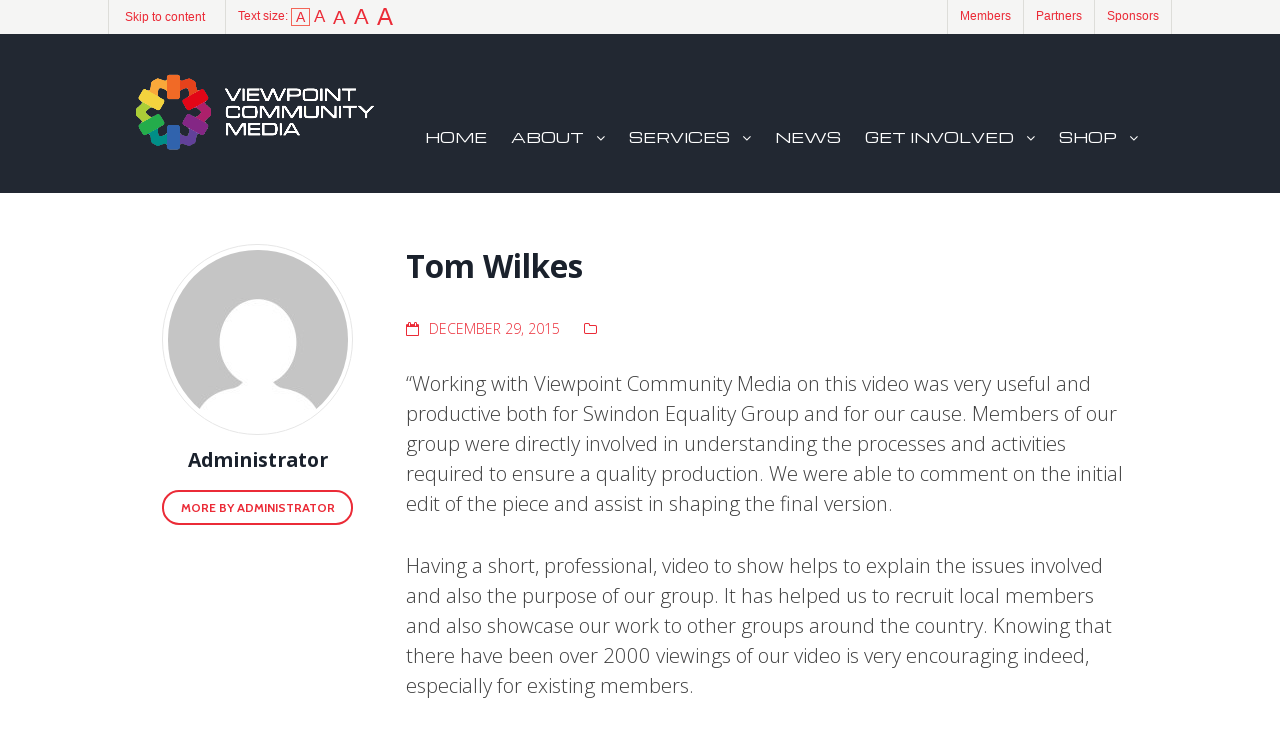

--- FILE ---
content_type: text/css
request_url: https://viewpointcommunitymedia.org.uk/wp-content/themes/hub/style.css?ver=6.9
body_size: 22616
content:
@charset "UTF-8";
/*
Theme Name: Hub
Theme URI: http://www.woothemes.com/
Version: 1.2.15
Description: Designed by <a href="http://www.woothemes.com">WooThemes</a>.
Author: WooThemes
Author URI: http://www.woothemes.com/
Tags: woothemes

	Copyright: (c) 2009-2013 WooThemes.
	License: GNU General Public License v2.0
	License URI: http://www.gnu.org/licenses/gpl-2.0.html

*/
/*

WARNING! DO NOT EDIT THIS FILE!

To make it easy to update your theme, you should not edit the styles in this file. Instead use
the custom.css file to add your styles. You can copy a style from this file and paste it in
custom.css and it will override the style in this file. You have been warned! :)

LAYOUT
Layout styles for desktop orientations is included in css/layout.css.

*/
/*------------------------------------------------------------------------------------------*/
/* LESS MIXINS */
/*------------------------------------------------------------------------------------------*/
@-webkit-keyframes spin-360 {
  from {
    -webkit-transform: rotate(0);
    -moz-transform: rotate(0);
    -ms-transform: rotate(0);
    -o-transform: rotate(0);
    transform: rotate(0);
    zoom: 1;
  }
  50% {
    -webkit-transform: rotate(180deg);
    -moz-transform: rotate(180deg);
    -ms-transform: rotate(180deg);
    -o-transform: rotate(180deg);
    transform: rotate(180deg);
    zoom: 1;
  }
  to {
    -webkit-transform: rotate(0);
    -moz-transform: rotate(0);
    -ms-transform: rotate(0);
    -o-transform: rotate(0);
    transform: rotate(0);
    zoom: 1;
  }
}
body {
  *zoom: 1;
}
body:after {
  content: "\0020";
  display: block;
  height: 0;
  overflow: hidden;
  clear: both;
}
body:before,
body:after {
  content: "";
  display: table;
}
body:after {
  clear: both;
}
/*------------------------------------------------------------------------------------------*/
/* ANIMATION */
/*------------------------------------------------------------------------------------------*/
body {
  -webkit-backface-visibility: hidden;
}
.animated {
  -webkit-animation-duration: 1s;
  -moz-animation-duration: 1s;
  -o-animation-duration: 1s;
  animation-duration: 1s;
  -webkit-animation-fill-mode: both;
  -moz-animation-fill-mode: both;
  -o-animation-fill-mode: both;
  animation-fill-mode: both;
}
.animated.hinge {
  -webkit-animation-duration: 2s;
  -moz-animation-duration: 2s;
  -o-animation-duration: 2s;
  animation-duration: 2s;
}
@-webkit-keyframes flash {
  0%,
  50%,
  100% {
    opacity: 1;
  }
  25%,
  75% {
    opacity: 0;
  }
}
@-moz-keyframes flash {
  0%,
  50%,
  100% {
    opacity: 1;
  }
  25%,
  75% {
    opacity: 0;
  }
}
@-o-keyframes flash {
  0%,
  50%,
  100% {
    opacity: 1;
  }
  25%,
  75% {
    opacity: 0;
  }
}
@keyframes flash {
  0%,
  50%,
  100% {
    opacity: 1;
  }
  25%,
  75% {
    opacity: 0;
  }
}
.animated.flash {
  -webkit-animation-name: flash;
  -moz-animation-name: flash;
  -o-animation-name: flash;
  animation-name: flash;
}
@-webkit-keyframes shake {
  0%,
  100% {
    -webkit-transform: translateX(0);
  }
  10%,
  30%,
  50%,
  70%,
  90% {
    -webkit-transform: translateX(-10px);
  }
  20%,
  40%,
  60%,
  80% {
    -webkit-transform: translateX(10px);
  }
}
@-moz-keyframes shake {
  0%,
  100% {
    -moz-transform: translateX(0);
  }
  10%,
  30%,
  50%,
  70%,
  90% {
    -moz-transform: translateX(-10px);
  }
  20%,
  40%,
  60%,
  80% {
    -moz-transform: translateX(10px);
  }
}
@-o-keyframes shake {
  0%,
  100% {
    -o-transform: translateX(0);
  }
  10%,
  30%,
  50%,
  70%,
  90% {
    -o-transform: translateX(-10px);
  }
  20%,
  40%,
  60%,
  80% {
    -o-transform: translateX(10px);
  }
}
@keyframes shake {
  0%,
  100% {
    transform: translateX(0);
  }
  10%,
  30%,
  50%,
  70%,
  90% {
    transform: translateX(-10px);
  }
  20%,
  40%,
  60%,
  80% {
    transform: translateX(10px);
  }
}
.animated.shake {
  -webkit-animation-name: shake;
  -moz-animation-name: shake;
  -o-animation-name: shake;
  animation-name: shake;
}
@-webkit-keyframes bounce {
  0%,
  20%,
  50%,
  80%,
  100% {
    -webkit-transform: translateY(0);
  }
  40% {
    -webkit-transform: translateY(-30px);
  }
  60% {
    -webkit-transform: translateY(-15px);
  }
}
@-moz-keyframes bounce {
  0%,
  20%,
  50%,
  80%,
  100% {
    -moz-transform: translateY(0);
  }
  40% {
    -moz-transform: translateY(-30px);
  }
  60% {
    -moz-transform: translateY(-15px);
  }
}
@-o-keyframes bounce {
  0%,
  20%,
  50%,
  80%,
  100% {
    -o-transform: translateY(0);
  }
  40% {
    -o-transform: translateY(-30px);
  }
  60% {
    -o-transform: translateY(-15px);
  }
}
@keyframes bounce {
  0%,
  20%,
  50%,
  80%,
  100% {
    transform: translateY(0);
  }
  40% {
    transform: translateY(-30px);
  }
  60% {
    transform: translateY(-15px);
  }
}
.animated.bounce {
  -webkit-animation-name: bounce;
  -moz-animation-name: bounce;
  -o-animation-name: bounce;
  animation-name: bounce;
}
@-webkit-keyframes tada {
  0% {
    -webkit-transform: scale(1);
  }
  10%,
  20% {
    -webkit-transform: scale(0.9) rotate(-3deg);
  }
  30%,
  50%,
  70%,
  90% {
    -webkit-transform: scale(1.1) rotate(3deg);
  }
  40%,
  60%,
  80% {
    -webkit-transform: scale(1.1) rotate(-3deg);
  }
  100% {
    -webkit-transform: scale(1) rotate(0);
  }
}
@-moz-keyframes tada {
  0% {
    -moz-transform: scale(1);
  }
  10%,
  20% {
    -moz-transform: scale(0.9) rotate(-3deg);
  }
  30%,
  50%,
  70%,
  90% {
    -moz-transform: scale(1.1) rotate(3deg);
  }
  40%,
  60%,
  80% {
    -moz-transform: scale(1.1) rotate(-3deg);
  }
  100% {
    -moz-transform: scale(1) rotate(0);
  }
}
@-o-keyframes tada {
  0% {
    -o-transform: scale(1);
  }
  10%,
  20% {
    -o-transform: scale(0.9) rotate(-3deg);
  }
  30%,
  50%,
  70%,
  90% {
    -o-transform: scale(1.1) rotate(3deg);
  }
  40%,
  60%,
  80% {
    -o-transform: scale(1.1) rotate(-3deg);
  }
  100% {
    -o-transform: scale(1) rotate(0);
  }
}
@keyframes tada {
  0% {
    transform: scale(1);
  }
  10%,
  20% {
    transform: scale(0.9) rotate(-3deg);
  }
  30%,
  50%,
  70%,
  90% {
    transform: scale(1.1) rotate(3deg);
  }
  40%,
  60%,
  80% {
    transform: scale(1.1) rotate(-3deg);
  }
  100% {
    transform: scale(1) rotate(0);
  }
}
.animated.tada {
  -webkit-animation-name: tada;
  -moz-animation-name: tada;
  -o-animation-name: tada;
  animation-name: tada;
}
@-webkit-keyframes swing {
  20%,
  40%,
  60%,
  80%,
  100% {
    -webkit-transform-origin: top center;
  }
  20% {
    -webkit-transform: rotate(15deg);
  }
  40% {
    -webkit-transform: rotate(-10deg);
  }
  60% {
    -webkit-transform: rotate(5deg);
  }
  80% {
    -webkit-transform: rotate(-5deg);
  }
  100% {
    -webkit-transform: rotate(0deg);
  }
}
@-moz-keyframes swing {
  20% {
    -moz-transform: rotate(15deg);
  }
  40% {
    -moz-transform: rotate(-10deg);
  }
  60% {
    -moz-transform: rotate(5deg);
  }
  80% {
    -moz-transform: rotate(-5deg);
  }
  100% {
    -moz-transform: rotate(0deg);
  }
}
@-o-keyframes swing {
  20% {
    -o-transform: rotate(15deg);
  }
  40% {
    -o-transform: rotate(-10deg);
  }
  60% {
    -o-transform: rotate(5deg);
  }
  80% {
    -o-transform: rotate(-5deg);
  }
  100% {
    -o-transform: rotate(0deg);
  }
}
@keyframes swing {
  20% {
    transform: rotate(15deg);
  }
  40% {
    transform: rotate(-10deg);
  }
  60% {
    transform: rotate(5deg);
  }
  80% {
    transform: rotate(-5deg);
  }
  100% {
    transform: rotate(0deg);
  }
}
.animated.swing {
  -webkit-transform-origin: top center;
  -moz-transform-origin: top center;
  -o-transform-origin: top center;
  transform-origin: top center;
  -webkit-animation-name: swing;
  -moz-animation-name: swing;
  -o-animation-name: swing;
  animation-name: swing;
}
@-webkit-keyframes wobble {
  0% {
    -webkit-transform: translateX(0%);
  }
  15% {
    -webkit-transform: translateX(-25%) rotate(-5deg);
  }
  30% {
    -webkit-transform: translateX(20%) rotate(3deg);
  }
  45% {
    -webkit-transform: translateX(-15%) rotate(-3deg);
  }
  60% {
    -webkit-transform: translateX(10%) rotate(2deg);
  }
  75% {
    -webkit-transform: translateX(-5%) rotate(-1deg);
  }
  100% {
    -webkit-transform: translateX(0%);
  }
}
@-moz-keyframes wobble {
  0% {
    -moz-transform: translateX(0%);
  }
  15% {
    -moz-transform: translateX(-25%) rotate(-5deg);
  }
  30% {
    -moz-transform: translateX(20%) rotate(3deg);
  }
  45% {
    -moz-transform: translateX(-15%) rotate(-3deg);
  }
  60% {
    -moz-transform: translateX(10%) rotate(2deg);
  }
  75% {
    -moz-transform: translateX(-5%) rotate(-1deg);
  }
  100% {
    -moz-transform: translateX(0%);
  }
}
@-o-keyframes wobble {
  0% {
    -o-transform: translateX(0%);
  }
  15% {
    -o-transform: translateX(-25%) rotate(-5deg);
  }
  30% {
    -o-transform: translateX(20%) rotate(3deg);
  }
  45% {
    -o-transform: translateX(-15%) rotate(-3deg);
  }
  60% {
    -o-transform: translateX(10%) rotate(2deg);
  }
  75% {
    -o-transform: translateX(-5%) rotate(-1deg);
  }
  100% {
    -o-transform: translateX(0%);
  }
}
@keyframes wobble {
  0% {
    transform: translateX(0%);
  }
  15% {
    transform: translateX(-25%) rotate(-5deg);
  }
  30% {
    transform: translateX(20%) rotate(3deg);
  }
  45% {
    transform: translateX(-15%) rotate(-3deg);
  }
  60% {
    transform: translateX(10%) rotate(2deg);
  }
  75% {
    transform: translateX(-5%) rotate(-1deg);
  }
  100% {
    transform: translateX(0%);
  }
}
.animated.wobble {
  -webkit-animation-name: wobble;
  -moz-animation-name: wobble;
  -o-animation-name: wobble;
  animation-name: wobble;
}
@-webkit-keyframes pulse {
  0% {
    -webkit-transform: scale(1);
  }
  50% {
    -webkit-transform: scale(1.1);
  }
  100% {
    -webkit-transform: scale(1);
  }
}
@-moz-keyframes pulse {
  0% {
    -moz-transform: scale(1);
  }
  50% {
    -moz-transform: scale(1.1);
  }
  100% {
    -moz-transform: scale(1);
  }
}
@-o-keyframes pulse {
  0% {
    -o-transform: scale(1);
  }
  50% {
    -o-transform: scale(1.1);
  }
  100% {
    -o-transform: scale(1);
  }
}
@keyframes pulse {
  0% {
    transform: scale(1);
  }
  50% {
    transform: scale(1.1);
  }
  100% {
    transform: scale(1);
  }
}
.animated.pulse {
  -webkit-animation-name: pulse;
  -moz-animation-name: pulse;
  -o-animation-name: pulse;
  animation-name: pulse;
}
@-webkit-keyframes flip {
  0% {
    -webkit-transform: perspective(400px) translateZ(0) rotateY(0) scale(1);
    -webkit-animation-timing-function: ease-out;
  }
  40% {
    -webkit-transform: perspective(400px) translateZ(150px) rotateY(170deg) scale(1);
    -webkit-animation-timing-function: ease-out;
  }
  50% {
    -webkit-transform: perspective(400px) translateZ(150px) rotateY(190deg) scale(1);
    -webkit-animation-timing-function: ease-in;
  }
  80% {
    -webkit-transform: perspective(400px) translateZ(0) rotateY(360deg) scale(0.95);
    -webkit-animation-timing-function: ease-in;
  }
  100% {
    -webkit-transform: perspective(400px) translateZ(0) rotateY(360deg) scale(1);
    -webkit-animation-timing-function: ease-in;
  }
}
@-moz-keyframes flip {
  0% {
    -moz-transform: perspective(400px) translateZ(0) rotateY(0) scale(1);
    -moz-animation-timing-function: ease-out;
  }
  40% {
    -moz-transform: perspective(400px) translateZ(150px) rotateY(170deg) scale(1);
    -moz-animation-timing-function: ease-out;
  }
  50% {
    -moz-transform: perspective(400px) translateZ(150px) rotateY(190deg) scale(1);
    -moz-animation-timing-function: ease-in;
  }
  80% {
    -moz-transform: perspective(400px) translateZ(0) rotateY(360deg) scale(0.95);
    -moz-animation-timing-function: ease-in;
  }
  100% {
    -moz-transform: perspective(400px) translateZ(0) rotateY(360deg) scale(1);
    -moz-animation-timing-function: ease-in;
  }
}
@-o-keyframes flip {
  0% {
    -o-transform: perspective(400px) translateZ(0) rotateY(0) scale(1);
    -o-animation-timing-function: ease-out;
  }
  40% {
    -o-transform: perspective(400px) translateZ(150px) rotateY(170deg) scale(1);
    -o-animation-timing-function: ease-out;
  }
  50% {
    -o-transform: perspective(400px) translateZ(150px) rotateY(190deg) scale(1);
    -o-animation-timing-function: ease-in;
  }
  80% {
    -o-transform: perspective(400px) translateZ(0) rotateY(360deg) scale(0.95);
    -o-animation-timing-function: ease-in;
  }
  100% {
    -o-transform: perspective(400px) translateZ(0) rotateY(360deg) scale(1);
    -o-animation-timing-function: ease-in;
  }
}
@keyframes flip {
  0% {
    transform: perspective(400px) translateZ(0) rotateY(0) scale(1);
    animation-timing-function: ease-out;
  }
  40% {
    transform: perspective(400px) translateZ(150px) rotateY(170deg) scale(1);
    animation-timing-function: ease-out;
  }
  50% {
    transform: perspective(400px) translateZ(150px) rotateY(190deg) scale(1);
    animation-timing-function: ease-in;
  }
  80% {
    transform: perspective(400px) translateZ(0) rotateY(360deg) scale(0.95);
    animation-timing-function: ease-in;
  }
  100% {
    transform: perspective(400px) translateZ(0) rotateY(360deg) scale(1);
    animation-timing-function: ease-in;
  }
}
.animated.flip {
  -webkit-backface-visibility: visible !important;
  -webkit-animation-name: flip;
  -moz-backface-visibility: visible !important;
  -moz-animation-name: flip;
  -o-backface-visibility: visible !important;
  -o-animation-name: flip;
  backface-visibility: visible !important;
  animation-name: flip;
}
@-webkit-keyframes flipInX {
  0% {
    -webkit-transform: perspective(400px) rotateX(90deg);
    opacity: 0;
  }
  40% {
    -webkit-transform: perspective(400px) rotateX(-10deg);
  }
  70% {
    -webkit-transform: perspective(400px) rotateX(10deg);
  }
  100% {
    -webkit-transform: perspective(400px) rotateX(0deg);
    opacity: 1;
  }
}
@-moz-keyframes flipInX {
  0% {
    -moz-transform: perspective(400px) rotateX(90deg);
    opacity: 0;
  }
  40% {
    -moz-transform: perspective(400px) rotateX(-10deg);
  }
  70% {
    -moz-transform: perspective(400px) rotateX(10deg);
  }
  100% {
    -moz-transform: perspective(400px) rotateX(0deg);
    opacity: 1;
  }
}
@-o-keyframes flipInX {
  0% {
    -o-transform: perspective(400px) rotateX(90deg);
    opacity: 0;
  }
  40% {
    -o-transform: perspective(400px) rotateX(-10deg);
  }
  70% {
    -o-transform: perspective(400px) rotateX(10deg);
  }
  100% {
    -o-transform: perspective(400px) rotateX(0deg);
    opacity: 1;
  }
}
@keyframes flipInX {
  0% {
    transform: perspective(400px) rotateX(90deg);
    opacity: 0;
  }
  40% {
    transform: perspective(400px) rotateX(-10deg);
  }
  70% {
    transform: perspective(400px) rotateX(10deg);
  }
  100% {
    transform: perspective(400px) rotateX(0deg);
    opacity: 1;
  }
}
.animated.flipInX {
  -webkit-backface-visibility: visible !important;
  -webkit-animation-name: flipInX;
  -moz-backface-visibility: visible !important;
  -moz-animation-name: flipInX;
  -o-backface-visibility: visible !important;
  -o-animation-name: flipInX;
  backface-visibility: visible !important;
  animation-name: flipInX;
}
@-webkit-keyframes flipOutX {
  0% {
    -webkit-transform: perspective(400px) rotateX(0deg);
    opacity: 1;
  }
  100% {
    -webkit-transform: perspective(400px) rotateX(90deg);
    opacity: 0;
  }
}
@-moz-keyframes flipOutX {
  0% {
    -moz-transform: perspective(400px) rotateX(0deg);
    opacity: 1;
  }
  100% {
    -moz-transform: perspective(400px) rotateX(90deg);
    opacity: 0;
  }
}
@-o-keyframes flipOutX {
  0% {
    -o-transform: perspective(400px) rotateX(0deg);
    opacity: 1;
  }
  100% {
    -o-transform: perspective(400px) rotateX(90deg);
    opacity: 0;
  }
}
@keyframes flipOutX {
  0% {
    transform: perspective(400px) rotateX(0deg);
    opacity: 1;
  }
  100% {
    transform: perspective(400px) rotateX(90deg);
    opacity: 0;
  }
}
.animated.flipOutX {
  -webkit-animation-name: flipOutX;
  -webkit-backface-visibility: visible !important;
  -moz-animation-name: flipOutX;
  -moz-backface-visibility: visible !important;
  -o-animation-name: flipOutX;
  -o-backface-visibility: visible !important;
  animation-name: flipOutX;
  backface-visibility: visible !important;
}
@-webkit-keyframes flipInY {
  0% {
    -webkit-transform: perspective(400px) rotateY(90deg);
    opacity: 0;
  }
  40% {
    -webkit-transform: perspective(400px) rotateY(-10deg);
  }
  70% {
    -webkit-transform: perspective(400px) rotateY(10deg);
  }
  100% {
    -webkit-transform: perspective(400px) rotateY(0deg);
    opacity: 1;
  }
}
@-moz-keyframes flipInY {
  0% {
    -moz-transform: perspective(400px) rotateY(90deg);
    opacity: 0;
  }
  40% {
    -moz-transform: perspective(400px) rotateY(-10deg);
  }
  70% {
    -moz-transform: perspective(400px) rotateY(10deg);
  }
  100% {
    -moz-transform: perspective(400px) rotateY(0deg);
    opacity: 1;
  }
}
@-o-keyframes flipInY {
  0% {
    -o-transform: perspective(400px) rotateY(90deg);
    opacity: 0;
  }
  40% {
    -o-transform: perspective(400px) rotateY(-10deg);
  }
  70% {
    -o-transform: perspective(400px) rotateY(10deg);
  }
  100% {
    -o-transform: perspective(400px) rotateY(0deg);
    opacity: 1;
  }
}
@keyframes flipInY {
  0% {
    transform: perspective(400px) rotateY(90deg);
    opacity: 0;
  }
  40% {
    transform: perspective(400px) rotateY(-10deg);
  }
  70% {
    transform: perspective(400px) rotateY(10deg);
  }
  100% {
    transform: perspective(400px) rotateY(0deg);
    opacity: 1;
  }
}
.animated.flipInY {
  -webkit-backface-visibility: visible !important;
  -webkit-animation-name: flipInY;
  -moz-backface-visibility: visible !important;
  -moz-animation-name: flipInY;
  -o-backface-visibility: visible !important;
  -o-animation-name: flipInY;
  backface-visibility: visible !important;
  animation-name: flipInY;
}
@-webkit-keyframes flipOutY {
  0% {
    -webkit-transform: perspective(400px) rotateY(0deg);
    opacity: 1;
  }
  100% {
    -webkit-transform: perspective(400px) rotateY(90deg);
    opacity: 0;
  }
}
@-moz-keyframes flipOutY {
  0% {
    -moz-transform: perspective(400px) rotateY(0deg);
    opacity: 1;
  }
  100% {
    -moz-transform: perspective(400px) rotateY(90deg);
    opacity: 0;
  }
}
@-o-keyframes flipOutY {
  0% {
    -o-transform: perspective(400px) rotateY(0deg);
    opacity: 1;
  }
  100% {
    -o-transform: perspective(400px) rotateY(90deg);
    opacity: 0;
  }
}
@keyframes flipOutY {
  0% {
    transform: perspective(400px) rotateY(0deg);
    opacity: 1;
  }
  100% {
    transform: perspective(400px) rotateY(90deg);
    opacity: 0;
  }
}
.animated.flipOutY {
  -webkit-backface-visibility: visible !important;
  -webkit-animation-name: flipOutY;
  -moz-backface-visibility: visible !important;
  -moz-animation-name: flipOutY;
  -o-backface-visibility: visible !important;
  -o-animation-name: flipOutY;
  backface-visibility: visible !important;
  animation-name: flipOutY;
}
@-webkit-keyframes fadeIn {
  0% {
    opacity: 0;
  }
  100% {
    opacity: 1;
  }
}
@-moz-keyframes fadeIn {
  0% {
    opacity: 0;
  }
  100% {
    opacity: 1;
  }
}
@-o-keyframes fadeIn {
  0% {
    opacity: 0;
  }
  100% {
    opacity: 1;
  }
}
@keyframes fadeIn {
  0% {
    opacity: 0;
  }
  100% {
    opacity: 1;
  }
}
.animated.fadeIn {
  -webkit-animation-name: fadeIn;
  -moz-animation-name: fadeIn;
  -o-animation-name: fadeIn;
  animation-name: fadeIn;
}
@-webkit-keyframes fadeInUp {
  0% {
    opacity: 0;
    -webkit-transform: translateY(20px);
  }
  100% {
    opacity: 1;
    -webkit-transform: translateY(0);
  }
}
@-moz-keyframes fadeInUp {
  0% {
    opacity: 0;
    -moz-transform: translateY(20px);
  }
  100% {
    opacity: 1;
    -moz-transform: translateY(0);
  }
}
@-o-keyframes fadeInUp {
  0% {
    opacity: 0;
    -o-transform: translateY(20px);
  }
  100% {
    opacity: 1;
    -o-transform: translateY(0);
  }
}
@keyframes fadeInUp {
  0% {
    opacity: 0;
    transform: translateY(20px);
  }
  100% {
    opacity: 1;
    transform: translateY(0);
  }
}
.animated.fadeInUp {
  -webkit-animation-name: fadeInUp;
  -moz-animation-name: fadeInUp;
  -o-animation-name: fadeInUp;
  animation-name: fadeInUp;
}
@-webkit-keyframes fadeInDown {
  0% {
    opacity: 0;
    -webkit-transform: translateY(-20px);
  }
  100% {
    opacity: 1;
    -webkit-transform: translateY(0);
  }
}
@-moz-keyframes fadeInDown {
  0% {
    opacity: 0;
    -moz-transform: translateY(-20px);
  }
  100% {
    opacity: 1;
    -moz-transform: translateY(0);
  }
}
@-o-keyframes fadeInDown {
  0% {
    opacity: 0;
    -o-transform: translateY(-20px);
  }
  100% {
    opacity: 1;
    -o-transform: translateY(0);
  }
}
@keyframes fadeInDown {
  0% {
    opacity: 0;
    transform: translateY(-20px);
  }
  100% {
    opacity: 1;
    transform: translateY(0);
  }
}
.animated.fadeInDown {
  -webkit-animation-name: fadeInDown;
  -moz-animation-name: fadeInDown;
  -o-animation-name: fadeInDown;
  animation-name: fadeInDown;
}
@-webkit-keyframes fadeInLeft {
  0% {
    opacity: 0;
    -webkit-transform: translateX(-20px);
  }
  100% {
    opacity: 1;
    -webkit-transform: translateX(0);
  }
}
@-moz-keyframes fadeInLeft {
  0% {
    opacity: 0;
    -moz-transform: translateX(-20px);
  }
  100% {
    opacity: 1;
    -moz-transform: translateX(0);
  }
}
@-o-keyframes fadeInLeft {
  0% {
    opacity: 0;
    -o-transform: translateX(-20px);
  }
  100% {
    opacity: 1;
    -o-transform: translateX(0);
  }
}
@keyframes fadeInLeft {
  0% {
    opacity: 0;
    transform: translateX(-20px);
  }
  100% {
    opacity: 1;
    transform: translateX(0);
  }
}
.animated.fadeInLeft {
  -webkit-animation-name: fadeInLeft;
  -moz-animation-name: fadeInLeft;
  -o-animation-name: fadeInLeft;
  animation-name: fadeInLeft;
}
@-webkit-keyframes fadeInRight {
  0% {
    opacity: 0;
    -webkit-transform: translateX(20px);
  }
  100% {
    opacity: 1;
    -webkit-transform: translateX(0);
  }
}
@-moz-keyframes fadeInRight {
  0% {
    opacity: 0;
    -moz-transform: translateX(20px);
  }
  100% {
    opacity: 1;
    -moz-transform: translateX(0);
  }
}
@-o-keyframes fadeInRight {
  0% {
    opacity: 0;
    -o-transform: translateX(20px);
  }
  100% {
    opacity: 1;
    -o-transform: translateX(0);
  }
}
@keyframes fadeInRight {
  0% {
    opacity: 0;
    transform: translateX(20px);
  }
  100% {
    opacity: 1;
    transform: translateX(0);
  }
}
.animated.fadeInRight {
  -webkit-animation-name: fadeInRight;
  -moz-animation-name: fadeInRight;
  -o-animation-name: fadeInRight;
  animation-name: fadeInRight;
}
@-webkit-keyframes fadeInUpBig {
  0% {
    opacity: 0;
    -webkit-transform: translateY(2000px);
  }
  100% {
    opacity: 1;
    -webkit-transform: translateY(0);
  }
}
@-moz-keyframes fadeInUpBig {
  0% {
    opacity: 0;
    -moz-transform: translateY(2000px);
  }
  100% {
    opacity: 1;
    -moz-transform: translateY(0);
  }
}
@-o-keyframes fadeInUpBig {
  0% {
    opacity: 0;
    -o-transform: translateY(2000px);
  }
  100% {
    opacity: 1;
    -o-transform: translateY(0);
  }
}
@keyframes fadeInUpBig {
  0% {
    opacity: 0;
    transform: translateY(2000px);
  }
  100% {
    opacity: 1;
    transform: translateY(0);
  }
}
.animated.fadeInUpBig {
  -webkit-animation-name: fadeInUpBig;
  -moz-animation-name: fadeInUpBig;
  -o-animation-name: fadeInUpBig;
  animation-name: fadeInUpBig;
}
@-webkit-keyframes fadeInDownBig {
  0% {
    opacity: 0;
    -webkit-transform: translateY(-2000px);
  }
  100% {
    opacity: 1;
    -webkit-transform: translateY(0);
  }
}
@-moz-keyframes fadeInDownBig {
  0% {
    opacity: 0;
    -moz-transform: translateY(-2000px);
  }
  100% {
    opacity: 1;
    -moz-transform: translateY(0);
  }
}
@-o-keyframes fadeInDownBig {
  0% {
    opacity: 0;
    -o-transform: translateY(-2000px);
  }
  100% {
    opacity: 1;
    -o-transform: translateY(0);
  }
}
@keyframes fadeInDownBig {
  0% {
    opacity: 0;
    transform: translateY(-2000px);
  }
  100% {
    opacity: 1;
    transform: translateY(0);
  }
}
.animated.fadeInDownBig {
  -webkit-animation-name: fadeInDownBig;
  -moz-animation-name: fadeInDownBig;
  -o-animation-name: fadeInDownBig;
  animation-name: fadeInDownBig;
}
@-webkit-keyframes fadeInLeftBig {
  0% {
    opacity: 0;
    -webkit-transform: translateX(-2000px);
  }
  100% {
    opacity: 1;
    -webkit-transform: translateX(0);
  }
}
@-moz-keyframes fadeInLeftBig {
  0% {
    opacity: 0;
    -moz-transform: translateX(-2000px);
  }
  100% {
    opacity: 1;
    -moz-transform: translateX(0);
  }
}
@-o-keyframes fadeInLeftBig {
  0% {
    opacity: 0;
    -o-transform: translateX(-2000px);
  }
  100% {
    opacity: 1;
    -o-transform: translateX(0);
  }
}
@keyframes fadeInLeftBig {
  0% {
    opacity: 0;
    transform: translateX(-2000px);
  }
  100% {
    opacity: 1;
    transform: translateX(0);
  }
}
.animated.fadeInLeftBig {
  -webkit-animation-name: fadeInLeftBig;
  -moz-animation-name: fadeInLeftBig;
  -o-animation-name: fadeInLeftBig;
  animation-name: fadeInLeftBig;
}
@-webkit-keyframes fadeInRightBig {
  0% {
    opacity: 0;
    -webkit-transform: translateX(2000px);
  }
  100% {
    opacity: 1;
    -webkit-transform: translateX(0);
  }
}
@-moz-keyframes fadeInRightBig {
  0% {
    opacity: 0;
    -moz-transform: translateX(2000px);
  }
  100% {
    opacity: 1;
    -moz-transform: translateX(0);
  }
}
@-o-keyframes fadeInRightBig {
  0% {
    opacity: 0;
    -o-transform: translateX(2000px);
  }
  100% {
    opacity: 1;
    -o-transform: translateX(0);
  }
}
@keyframes fadeInRightBig {
  0% {
    opacity: 0;
    transform: translateX(2000px);
  }
  100% {
    opacity: 1;
    transform: translateX(0);
  }
}
.animated.fadeInRightBig {
  -webkit-animation-name: fadeInRightBig;
  -moz-animation-name: fadeInRightBig;
  -o-animation-name: fadeInRightBig;
  animation-name: fadeInRightBig;
}
@-webkit-keyframes fadeOut {
  0% {
    opacity: 1;
  }
  100% {
    opacity: 0;
  }
}
@-moz-keyframes fadeOut {
  0% {
    opacity: 1;
  }
  100% {
    opacity: 0;
  }
}
@-o-keyframes fadeOut {
  0% {
    opacity: 1;
  }
  100% {
    opacity: 0;
  }
}
@keyframes fadeOut {
  0% {
    opacity: 1;
  }
  100% {
    opacity: 0;
  }
}
.animated.fadeOut {
  -webkit-animation-name: fadeOut;
  -moz-animation-name: fadeOut;
  -o-animation-name: fadeOut;
  animation-name: fadeOut;
}
@-webkit-keyframes fadeOutUp {
  0% {
    opacity: 1;
    -webkit-transform: translateY(0);
  }
  100% {
    opacity: 0;
    -webkit-transform: translateY(-20px);
  }
}
@-moz-keyframes fadeOutUp {
  0% {
    opacity: 1;
    -moz-transform: translateY(0);
  }
  100% {
    opacity: 0;
    -moz-transform: translateY(-20px);
  }
}
@-o-keyframes fadeOutUp {
  0% {
    opacity: 1;
    -o-transform: translateY(0);
  }
  100% {
    opacity: 0;
    -o-transform: translateY(-20px);
  }
}
@keyframes fadeOutUp {
  0% {
    opacity: 1;
    transform: translateY(0);
  }
  100% {
    opacity: 0;
    transform: translateY(-20px);
  }
}
.animated.fadeOutUp {
  -webkit-animation-name: fadeOutUp;
  -moz-animation-name: fadeOutUp;
  -o-animation-name: fadeOutUp;
  animation-name: fadeOutUp;
}
@-webkit-keyframes fadeOutDown {
  0% {
    opacity: 1;
    -webkit-transform: translateY(0);
  }
  100% {
    opacity: 0;
    -webkit-transform: translateY(20px);
  }
}
@-moz-keyframes fadeOutDown {
  0% {
    opacity: 1;
    -moz-transform: translateY(0);
  }
  100% {
    opacity: 0;
    -moz-transform: translateY(20px);
  }
}
@-o-keyframes fadeOutDown {
  0% {
    opacity: 1;
    -o-transform: translateY(0);
  }
  100% {
    opacity: 0;
    -o-transform: translateY(20px);
  }
}
@keyframes fadeOutDown {
  0% {
    opacity: 1;
    transform: translateY(0);
  }
  100% {
    opacity: 0;
    transform: translateY(20px);
  }
}
.animated.fadeOutDown {
  -webkit-animation-name: fadeOutDown;
  -moz-animation-name: fadeOutDown;
  -o-animation-name: fadeOutDown;
  animation-name: fadeOutDown;
}
@-webkit-keyframes fadeOutLeft {
  0% {
    opacity: 1;
    -webkit-transform: translateX(0);
  }
  100% {
    opacity: 0;
    -webkit-transform: translateX(-20px);
  }
}
@-moz-keyframes fadeOutLeft {
  0% {
    opacity: 1;
    -moz-transform: translateX(0);
  }
  100% {
    opacity: 0;
    -moz-transform: translateX(-20px);
  }
}
@-o-keyframes fadeOutLeft {
  0% {
    opacity: 1;
    -o-transform: translateX(0);
  }
  100% {
    opacity: 0;
    -o-transform: translateX(-20px);
  }
}
@keyframes fadeOutLeft {
  0% {
    opacity: 1;
    transform: translateX(0);
  }
  100% {
    opacity: 0;
    transform: translateX(-20px);
  }
}
.animated.fadeOutLeft {
  -webkit-animation-name: fadeOutLeft;
  -moz-animation-name: fadeOutLeft;
  -o-animation-name: fadeOutLeft;
  animation-name: fadeOutLeft;
}
@-webkit-keyframes fadeOutRight {
  0% {
    opacity: 1;
    -webkit-transform: translateX(0);
  }
  100% {
    opacity: 0;
    -webkit-transform: translateX(20px);
  }
}
@-moz-keyframes fadeOutRight {
  0% {
    opacity: 1;
    -moz-transform: translateX(0);
  }
  100% {
    opacity: 0;
    -moz-transform: translateX(20px);
  }
}
@-o-keyframes fadeOutRight {
  0% {
    opacity: 1;
    -o-transform: translateX(0);
  }
  100% {
    opacity: 0;
    -o-transform: translateX(20px);
  }
}
@keyframes fadeOutRight {
  0% {
    opacity: 1;
    transform: translateX(0);
  }
  100% {
    opacity: 0;
    transform: translateX(20px);
  }
}
.animated.fadeOutRight {
  -webkit-animation-name: fadeOutRight;
  -moz-animation-name: fadeOutRight;
  -o-animation-name: fadeOutRight;
  animation-name: fadeOutRight;
}
@-webkit-keyframes fadeOutUpBig {
  0% {
    opacity: 1;
    -webkit-transform: translateY(0);
  }
  100% {
    opacity: 0;
    -webkit-transform: translateY(-2000px);
  }
}
@-moz-keyframes fadeOutUpBig {
  0% {
    opacity: 1;
    -moz-transform: translateY(0);
  }
  100% {
    opacity: 0;
    -moz-transform: translateY(-2000px);
  }
}
@-o-keyframes fadeOutUpBig {
  0% {
    opacity: 1;
    -o-transform: translateY(0);
  }
  100% {
    opacity: 0;
    -o-transform: translateY(-2000px);
  }
}
@keyframes fadeOutUpBig {
  0% {
    opacity: 1;
    transform: translateY(0);
  }
  100% {
    opacity: 0;
    transform: translateY(-2000px);
  }
}
.animated.fadeOutUpBig {
  -webkit-animation-name: fadeOutUpBig;
  -moz-animation-name: fadeOutUpBig;
  -o-animation-name: fadeOutUpBig;
  animation-name: fadeOutUpBig;
}
@-webkit-keyframes fadeOutDownBig {
  0% {
    opacity: 1;
    -webkit-transform: translateY(0);
  }
  100% {
    opacity: 0;
    -webkit-transform: translateY(2000px);
  }
}
@-moz-keyframes fadeOutDownBig {
  0% {
    opacity: 1;
    -moz-transform: translateY(0);
  }
  100% {
    opacity: 0;
    -moz-transform: translateY(2000px);
  }
}
@-o-keyframes fadeOutDownBig {
  0% {
    opacity: 1;
    -o-transform: translateY(0);
  }
  100% {
    opacity: 0;
    -o-transform: translateY(2000px);
  }
}
@keyframes fadeOutDownBig {
  0% {
    opacity: 1;
    transform: translateY(0);
  }
  100% {
    opacity: 0;
    transform: translateY(2000px);
  }
}
.animated.fadeOutDownBig {
  -webkit-animation-name: fadeOutDownBig;
  -moz-animation-name: fadeOutDownBig;
  -o-animation-name: fadeOutDownBig;
  animation-name: fadeOutDownBig;
}
@-webkit-keyframes fadeOutLeftBig {
  0% {
    opacity: 1;
    -webkit-transform: translateX(0);
  }
  100% {
    opacity: 0;
    -webkit-transform: translateX(-2000px);
  }
}
@-moz-keyframes fadeOutLeftBig {
  0% {
    opacity: 1;
    -moz-transform: translateX(0);
  }
  100% {
    opacity: 0;
    -moz-transform: translateX(-2000px);
  }
}
@-o-keyframes fadeOutLeftBig {
  0% {
    opacity: 1;
    -o-transform: translateX(0);
  }
  100% {
    opacity: 0;
    -o-transform: translateX(-2000px);
  }
}
@keyframes fadeOutLeftBig {
  0% {
    opacity: 1;
    transform: translateX(0);
  }
  100% {
    opacity: 0;
    transform: translateX(-2000px);
  }
}
.animated.fadeOutLeftBig {
  -webkit-animation-name: fadeOutLeftBig;
  -moz-animation-name: fadeOutLeftBig;
  -o-animation-name: fadeOutLeftBig;
  animation-name: fadeOutLeftBig;
}
@-webkit-keyframes fadeOutRightBig {
  0% {
    opacity: 1;
    -webkit-transform: translateX(0);
  }
  100% {
    opacity: 0;
    -webkit-transform: translateX(2000px);
  }
}
@-moz-keyframes fadeOutRightBig {
  0% {
    opacity: 1;
    -moz-transform: translateX(0);
  }
  100% {
    opacity: 0;
    -moz-transform: translateX(2000px);
  }
}
@-o-keyframes fadeOutRightBig {
  0% {
    opacity: 1;
    -o-transform: translateX(0);
  }
  100% {
    opacity: 0;
    -o-transform: translateX(2000px);
  }
}
@keyframes fadeOutRightBig {
  0% {
    opacity: 1;
    transform: translateX(0);
  }
  100% {
    opacity: 0;
    transform: translateX(2000px);
  }
}
.animated.fadeOutRightBig {
  -webkit-animation-name: fadeOutRightBig;
  -moz-animation-name: fadeOutRightBig;
  -o-animation-name: fadeOutRightBig;
  animation-name: fadeOutRightBig;
}
@-webkit-keyframes bounceIn {
  0% {
    opacity: 0;
    -webkit-transform: scale(0.3);
  }
  50% {
    opacity: 1;
    -webkit-transform: scale(1.05);
  }
  70% {
    -webkit-transform: scale(0.9);
  }
  100% {
    -webkit-transform: scale(1);
  }
}
@-moz-keyframes bounceIn {
  0% {
    opacity: 0;
    -moz-transform: scale(0.3);
  }
  50% {
    opacity: 1;
    -moz-transform: scale(1.05);
  }
  70% {
    -moz-transform: scale(0.9);
  }
  100% {
    -moz-transform: scale(1);
  }
}
@-o-keyframes bounceIn {
  0% {
    opacity: 0;
    -o-transform: scale(0.3);
  }
  50% {
    opacity: 1;
    -o-transform: scale(1.05);
  }
  70% {
    -o-transform: scale(0.9);
  }
  100% {
    -o-transform: scale(1);
  }
}
@keyframes bounceIn {
  0% {
    opacity: 0;
    transform: scale(0.3);
  }
  50% {
    opacity: 1;
    transform: scale(1.05);
  }
  70% {
    transform: scale(0.9);
  }
  100% {
    transform: scale(1);
  }
}
@-webkit-keyframes slideInDown {
  0% {
    opacity: 0;
    -webkit-transform: translateY(-2000px);
  }
  100% {
    -webkit-transform: translateY(0);
  }
}
@-moz-keyframes slideInDown {
  0% {
    opacity: 0;
    -moz-transform: translateY(-2000px);
  }
  100% {
    -moz-transform: translateY(0);
  }
}
@-o-keyframes slideInDown {
  0% {
    opacity: 0;
    -o-transform: translateY(-2000px);
  }
  100% {
    -o-transform: translateY(0);
  }
}
@keyframes slideInDown {
  0% {
    opacity: 0;
    transform: translateY(-2000px);
  }
  100% {
    transform: translateY(0);
  }
}
.slideInDown {
  -webkit-animation-name: slideInDown;
  -moz-animation-name: slideInDown;
  -o-animation-name: slideInDown;
  animation-name: slideInDown;
}
@-webkit-keyframes slideInLeft {
  0% {
    opacity: 0;
    -webkit-transform: translateX(-2000px);
  }
  100% {
    -webkit-transform: translateX(0);
  }
}
@-moz-keyframes slideInLeft {
  0% {
    opacity: 0;
    -moz-transform: translateX(-2000px);
  }
  100% {
    -moz-transform: translateX(0);
  }
}
@-o-keyframes slideInLeft {
  0% {
    opacity: 0;
    -o-transform: translateX(-2000px);
  }
  100% {
    -o-transform: translateX(0);
  }
}
@keyframes slideInLeft {
  0% {
    opacity: 0;
    transform: translateX(-2000px);
  }
  100% {
    transform: translateX(0);
  }
}
.slideInLeft {
  -webkit-animation-name: slideInLeft;
  -moz-animation-name: slideInLeft;
  -o-animation-name: slideInLeft;
  animation-name: slideInLeft;
}
@-webkit-keyframes slideInRight {
  0% {
    opacity: 0;
    -webkit-transform: translateX(2000px);
  }
  100% {
    -webkit-transform: translateX(0);
  }
}
@-moz-keyframes slideInRight {
  0% {
    opacity: 0;
    -moz-transform: translateX(2000px);
  }
  100% {
    -moz-transform: translateX(0);
  }
}
@-o-keyframes slideInRight {
  0% {
    opacity: 0;
    -o-transform: translateX(2000px);
  }
  100% {
    -o-transform: translateX(0);
  }
}
@keyframes slideInRight {
  0% {
    opacity: 0;
    transform: translateX(2000px);
  }
  100% {
    transform: translateX(0);
  }
}
.slideInRight {
  -webkit-animation-name: slideInRight;
  -moz-animation-name: slideInRight;
  -o-animation-name: slideInRight;
  animation-name: slideInRight;
}
@-webkit-keyframes slideOutLeft {
  0% {
    -webkit-transform: translateX(0);
  }
  100% {
    opacity: 0;
    -webkit-transform: translateX(-2000px);
  }
}
@-moz-keyframes slideOutLeft {
  0% {
    -moz-transform: translateX(0);
  }
  100% {
    opacity: 0;
    -moz-transform: translateX(-2000px);
  }
}
@-o-keyframes slideOutLeft {
  0% {
    -o-transform: translateX(0);
  }
  100% {
    opacity: 0;
    -o-transform: translateX(-2000px);
  }
}
@keyframes slideOutLeft {
  0% {
    transform: translateX(0);
  }
  100% {
    opacity: 0;
    transform: translateX(-2000px);
  }
}
.slideOutLeft {
  -webkit-animation-name: slideOutLeft;
  -moz-animation-name: slideOutLeft;
  -o-animation-name: slideOutLeft;
  animation-name: slideOutLeft;
}
@-webkit-keyframes slideOutRight {
  0% {
    -webkit-transform: translateX(0);
  }
  100% {
    opacity: 0;
    -webkit-transform: translateX(2000px);
  }
}
@-moz-keyframes slideOutRight {
  0% {
    -moz-transform: translateX(0);
  }
  100% {
    opacity: 0;
    -moz-transform: translateX(2000px);
  }
}
@-o-keyframes slideOutRight {
  0% {
    -o-transform: translateX(0);
  }
  100% {
    opacity: 0;
    -o-transform: translateX(2000px);
  }
}
@keyframes slideOutRight {
  0% {
    transform: translateX(0);
  }
  100% {
    opacity: 0;
    transform: translateX(2000px);
  }
}
.slideOutRight {
  -webkit-animation-name: slideOutRight;
  -moz-animation-name: slideOutRight;
  -o-animation-name: slideOutRight;
  animation-name: slideOutRight;
}
@-webkit-keyframes slideOutUp {
  0% {
    -webkit-transform: translateY(0);
  }
  100% {
    opacity: 0;
    -webkit-transform: translateY(-2000px);
  }
}
@-moz-keyframes slideOutUp {
  0% {
    -moz-transform: translateY(0);
  }
  100% {
    opacity: 0;
    -moz-transform: translateY(-2000px);
  }
}
@-o-keyframes slideOutUp {
  0% {
    -o-transform: translateY(0);
  }
  100% {
    opacity: 0;
    -o-transform: translateY(-2000px);
  }
}
@keyframes slideOutUp {
  0% {
    transform: translateY(0);
  }
  100% {
    opacity: 0;
    transform: translateY(-2000px);
  }
}
.slideOutUp {
  -webkit-animation-name: slideOutUp;
  -moz-animation-name: slideOutUp;
  -o-animation-name: slideOutUp;
  animation-name: slideOutUp;
}
.animated.bounceIn {
  -webkit-animation-name: bounceIn;
  -moz-animation-name: bounceIn;
  -o-animation-name: bounceIn;
  animation-name: bounceIn;
}
@-webkit-keyframes bounceInUp {
  0% {
    opacity: 0;
    -webkit-transform: translateY(2000px);
  }
  60% {
    opacity: 1;
    -webkit-transform: translateY(-30px);
  }
  80% {
    -webkit-transform: translateY(10px);
  }
  100% {
    -webkit-transform: translateY(0);
  }
}
@-moz-keyframes bounceInUp {
  0% {
    opacity: 0;
    -moz-transform: translateY(2000px);
  }
  60% {
    opacity: 1;
    -moz-transform: translateY(-30px);
  }
  80% {
    -moz-transform: translateY(10px);
  }
  100% {
    -moz-transform: translateY(0);
  }
}
@-o-keyframes bounceInUp {
  0% {
    opacity: 0;
    -o-transform: translateY(2000px);
  }
  60% {
    opacity: 1;
    -o-transform: translateY(-30px);
  }
  80% {
    -o-transform: translateY(10px);
  }
  100% {
    -o-transform: translateY(0);
  }
}
@keyframes bounceInUp {
  0% {
    opacity: 0;
    transform: translateY(2000px);
  }
  60% {
    opacity: 1;
    transform: translateY(-30px);
  }
  80% {
    transform: translateY(10px);
  }
  100% {
    transform: translateY(0);
  }
}
.animated.bounceInUp {
  -webkit-animation-name: bounceInUp;
  -moz-animation-name: bounceInUp;
  -o-animation-name: bounceInUp;
  animation-name: bounceInUp;
}
@-webkit-keyframes bounceInDown {
  0% {
    opacity: 0;
    -webkit-transform: translateY(-2000px);
  }
  60% {
    opacity: 1;
    -webkit-transform: translateY(30px);
  }
  80% {
    -webkit-transform: translateY(-10px);
  }
  100% {
    -webkit-transform: translateY(0);
  }
}
@-moz-keyframes bounceInDown {
  0% {
    opacity: 0;
    -moz-transform: translateY(-2000px);
  }
  60% {
    opacity: 1;
    -moz-transform: translateY(30px);
  }
  80% {
    -moz-transform: translateY(-10px);
  }
  100% {
    -moz-transform: translateY(0);
  }
}
@-o-keyframes bounceInDown {
  0% {
    opacity: 0;
    -o-transform: translateY(-2000px);
  }
  60% {
    opacity: 1;
    -o-transform: translateY(30px);
  }
  80% {
    -o-transform: translateY(-10px);
  }
  100% {
    -o-transform: translateY(0);
  }
}
@keyframes bounceInDown {
  0% {
    opacity: 0;
    transform: translateY(-2000px);
  }
  60% {
    opacity: 1;
    transform: translateY(30px);
  }
  80% {
    transform: translateY(-10px);
  }
  100% {
    transform: translateY(0);
  }
}
.animated.bounceInDown {
  -webkit-animation-name: bounceInDown;
  -moz-animation-name: bounceInDown;
  -o-animation-name: bounceInDown;
  animation-name: bounceInDown;
}
@-webkit-keyframes bounceInLeft {
  0% {
    opacity: 0;
    -webkit-transform: translateX(-2000px);
  }
  60% {
    opacity: 1;
    -webkit-transform: translateX(30px);
  }
  80% {
    -webkit-transform: translateX(-10px);
  }
  100% {
    -webkit-transform: translateX(0);
  }
}
@-moz-keyframes bounceInLeft {
  0% {
    opacity: 0;
    -moz-transform: translateX(-2000px);
  }
  60% {
    opacity: 1;
    -moz-transform: translateX(30px);
  }
  80% {
    -moz-transform: translateX(-10px);
  }
  100% {
    -moz-transform: translateX(0);
  }
}
@-o-keyframes bounceInLeft {
  0% {
    opacity: 0;
    -o-transform: translateX(-2000px);
  }
  60% {
    opacity: 1;
    -o-transform: translateX(30px);
  }
  80% {
    -o-transform: translateX(-10px);
  }
  100% {
    -o-transform: translateX(0);
  }
}
@keyframes bounceInLeft {
  0% {
    opacity: 0;
    transform: translateX(-2000px);
  }
  60% {
    opacity: 1;
    transform: translateX(30px);
  }
  80% {
    transform: translateX(-10px);
  }
  100% {
    transform: translateX(0);
  }
}
.animated.bounceInLeft {
  -webkit-animation-name: bounceInLeft;
  -moz-animation-name: bounceInLeft;
  -o-animation-name: bounceInLeft;
  animation-name: bounceInLeft;
}
@-webkit-keyframes bounceInRight {
  0% {
    opacity: 0;
    -webkit-transform: translateX(2000px);
  }
  60% {
    opacity: 1;
    -webkit-transform: translateX(-30px);
  }
  80% {
    -webkit-transform: translateX(10px);
  }
  100% {
    -webkit-transform: translateX(0);
  }
}
@-moz-keyframes bounceInRight {
  0% {
    opacity: 0;
    -moz-transform: translateX(2000px);
  }
  60% {
    opacity: 1;
    -moz-transform: translateX(-30px);
  }
  80% {
    -moz-transform: translateX(10px);
  }
  100% {
    -moz-transform: translateX(0);
  }
}
@-o-keyframes bounceInRight {
  0% {
    opacity: 0;
    -o-transform: translateX(2000px);
  }
  60% {
    opacity: 1;
    -o-transform: translateX(-30px);
  }
  80% {
    -o-transform: translateX(10px);
  }
  100% {
    -o-transform: translateX(0);
  }
}
@keyframes bounceInRight {
  0% {
    opacity: 0;
    transform: translateX(2000px);
  }
  60% {
    opacity: 1;
    transform: translateX(-30px);
  }
  80% {
    transform: translateX(10px);
  }
  100% {
    transform: translateX(0);
  }
}
.animated.bounceInRight {
  -webkit-animation-name: bounceInRight;
  -moz-animation-name: bounceInRight;
  -o-animation-name: bounceInRight;
  animation-name: bounceInRight;
}
@-webkit-keyframes bounceOut {
  0% {
    -webkit-transform: scale(1);
  }
  25% {
    -webkit-transform: scale(0.95);
  }
  50% {
    opacity: 1;
    -webkit-transform: scale(1.1);
  }
  100% {
    opacity: 0;
    -webkit-transform: scale(0.3);
  }
}
@-moz-keyframes bounceOut {
  0% {
    -moz-transform: scale(1);
  }
  25% {
    -moz-transform: scale(0.95);
  }
  50% {
    opacity: 1;
    -moz-transform: scale(1.1);
  }
  100% {
    opacity: 0;
    -moz-transform: scale(0.3);
  }
}
@-o-keyframes bounceOut {
  0% {
    -o-transform: scale(1);
  }
  25% {
    -o-transform: scale(0.95);
  }
  50% {
    opacity: 1;
    -o-transform: scale(1.1);
  }
  100% {
    opacity: 0;
    -o-transform: scale(0.3);
  }
}
@keyframes bounceOut {
  0% {
    transform: scale(1);
  }
  25% {
    transform: scale(0.95);
  }
  50% {
    opacity: 1;
    transform: scale(1.1);
  }
  100% {
    opacity: 0;
    transform: scale(0.3);
  }
}
.animated.bounceOut {
  -webkit-animation-name: bounceOut;
  -moz-animation-name: bounceOut;
  -o-animation-name: bounceOut;
  animation-name: bounceOut;
}
@-webkit-keyframes bounceOutUp {
  0% {
    -webkit-transform: translateY(0);
  }
  20% {
    opacity: 1;
    -webkit-transform: translateY(20px);
  }
  100% {
    opacity: 0;
    -webkit-transform: translateY(-2000px);
  }
}
@-moz-keyframes bounceOutUp {
  0% {
    -moz-transform: translateY(0);
  }
  20% {
    opacity: 1;
    -moz-transform: translateY(20px);
  }
  100% {
    opacity: 0;
    -moz-transform: translateY(-2000px);
  }
}
@-o-keyframes bounceOutUp {
  0% {
    -o-transform: translateY(0);
  }
  20% {
    opacity: 1;
    -o-transform: translateY(20px);
  }
  100% {
    opacity: 0;
    -o-transform: translateY(-2000px);
  }
}
@keyframes bounceOutUp {
  0% {
    transform: translateY(0);
  }
  20% {
    opacity: 1;
    transform: translateY(20px);
  }
  100% {
    opacity: 0;
    transform: translateY(-2000px);
  }
}
.animated.bounceOutUp {
  -webkit-animation-name: bounceOutUp;
  -moz-animation-name: bounceOutUp;
  -o-animation-name: bounceOutUp;
  animation-name: bounceOutUp;
}
@-webkit-keyframes bounceOutDown {
  0% {
    -webkit-transform: translateY(0);
  }
  20% {
    opacity: 1;
    -webkit-transform: translateY(-20px);
  }
  100% {
    opacity: 0;
    -webkit-transform: translateY(2000px);
  }
}
@-moz-keyframes bounceOutDown {
  0% {
    -moz-transform: translateY(0);
  }
  20% {
    opacity: 1;
    -moz-transform: translateY(-20px);
  }
  100% {
    opacity: 0;
    -moz-transform: translateY(2000px);
  }
}
@-o-keyframes bounceOutDown {
  0% {
    -o-transform: translateY(0);
  }
  20% {
    opacity: 1;
    -o-transform: translateY(-20px);
  }
  100% {
    opacity: 0;
    -o-transform: translateY(2000px);
  }
}
@keyframes bounceOutDown {
  0% {
    transform: translateY(0);
  }
  20% {
    opacity: 1;
    transform: translateY(-20px);
  }
  100% {
    opacity: 0;
    transform: translateY(2000px);
  }
}
.animated.bounceOutDown {
  -webkit-animation-name: bounceOutDown;
  -moz-animation-name: bounceOutDown;
  -o-animation-name: bounceOutDown;
  animation-name: bounceOutDown;
}
@-webkit-keyframes bounceOutLeft {
  0% {
    -webkit-transform: translateX(0);
  }
  20% {
    opacity: 1;
    -webkit-transform: translateX(20px);
  }
  100% {
    opacity: 0;
    -webkit-transform: translateX(-2000px);
  }
}
@-moz-keyframes bounceOutLeft {
  0% {
    -moz-transform: translateX(0);
  }
  20% {
    opacity: 1;
    -moz-transform: translateX(20px);
  }
  100% {
    opacity: 0;
    -moz-transform: translateX(-2000px);
  }
}
@-o-keyframes bounceOutLeft {
  0% {
    -o-transform: translateX(0);
  }
  20% {
    opacity: 1;
    -o-transform: translateX(20px);
  }
  100% {
    opacity: 0;
    -o-transform: translateX(-2000px);
  }
}
@keyframes bounceOutLeft {
  0% {
    transform: translateX(0);
  }
  20% {
    opacity: 1;
    transform: translateX(20px);
  }
  100% {
    opacity: 0;
    transform: translateX(-2000px);
  }
}
.animated.bounceOutLeft {
  -webkit-animation-name: bounceOutLeft;
  -moz-animation-name: bounceOutLeft;
  -o-animation-name: bounceOutLeft;
  animation-name: bounceOutLeft;
}
@-webkit-keyframes bounceOutRight {
  0% {
    -webkit-transform: translateX(0);
  }
  20% {
    opacity: 1;
    -webkit-transform: translateX(-20px);
  }
  100% {
    opacity: 0;
    -webkit-transform: translateX(2000px);
  }
}
@-moz-keyframes bounceOutRight {
  0% {
    -moz-transform: translateX(0);
  }
  20% {
    opacity: 1;
    -moz-transform: translateX(-20px);
  }
  100% {
    opacity: 0;
    -moz-transform: translateX(2000px);
  }
}
@-o-keyframes bounceOutRight {
  0% {
    -o-transform: translateX(0);
  }
  20% {
    opacity: 1;
    -o-transform: translateX(-20px);
  }
  100% {
    opacity: 0;
    -o-transform: translateX(2000px);
  }
}
@keyframes bounceOutRight {
  0% {
    transform: translateX(0);
  }
  20% {
    opacity: 1;
    transform: translateX(-20px);
  }
  100% {
    opacity: 0;
    transform: translateX(2000px);
  }
}
.animated.bounceOutRight {
  -webkit-animation-name: bounceOutRight;
  -moz-animation-name: bounceOutRight;
  -o-animation-name: bounceOutRight;
  animation-name: bounceOutRight;
}
@-webkit-keyframes rotateIn {
  0% {
    -webkit-transform-origin: center center;
    -webkit-transform: rotate(-200deg);
    opacity: 0;
  }
  100% {
    -webkit-transform-origin: center center;
    -webkit-transform: rotate(0);
    opacity: 1;
  }
}
@-moz-keyframes rotateIn {
  0% {
    -moz-transform-origin: center center;
    -moz-transform: rotate(-200deg);
    opacity: 0;
  }
  100% {
    -moz-transform-origin: center center;
    -moz-transform: rotate(0);
    opacity: 1;
  }
}
@-o-keyframes rotateIn {
  0% {
    -o-transform-origin: center center;
    -o-transform: rotate(-200deg);
    opacity: 0;
  }
  100% {
    -o-transform-origin: center center;
    -o-transform: rotate(0);
    opacity: 1;
  }
}
@keyframes rotateIn {
  0% {
    transform-origin: center center;
    transform: rotate(-200deg);
    opacity: 0;
  }
  100% {
    transform-origin: center center;
    transform: rotate(0);
    opacity: 1;
  }
}
.animated.rotateIn {
  -webkit-animation-name: rotateIn;
  -moz-animation-name: rotateIn;
  -o-animation-name: rotateIn;
  animation-name: rotateIn;
}
@-webkit-keyframes rotateInUpLeft {
  0% {
    -webkit-transform-origin: left bottom;
    -webkit-transform: rotate(90deg);
    opacity: 0;
  }
  100% {
    -webkit-transform-origin: left bottom;
    -webkit-transform: rotate(0);
    opacity: 1;
  }
}
@-moz-keyframes rotateInUpLeft {
  0% {
    -moz-transform-origin: left bottom;
    -moz-transform: rotate(90deg);
    opacity: 0;
  }
  100% {
    -moz-transform-origin: left bottom;
    -moz-transform: rotate(0);
    opacity: 1;
  }
}
@-o-keyframes rotateInUpLeft {
  0% {
    -o-transform-origin: left bottom;
    -o-transform: rotate(90deg);
    opacity: 0;
  }
  100% {
    -o-transform-origin: left bottom;
    -o-transform: rotate(0);
    opacity: 1;
  }
}
@keyframes rotateInUpLeft {
  0% {
    transform-origin: left bottom;
    transform: rotate(90deg);
    opacity: 0;
  }
  100% {
    transform-origin: left bottom;
    transform: rotate(0);
    opacity: 1;
  }
}
.animated.rotateInUpLeft {
  -webkit-animation-name: rotateInUpLeft;
  -moz-animation-name: rotateInUpLeft;
  -o-animation-name: rotateInUpLeft;
  animation-name: rotateInUpLeft;
}
@-webkit-keyframes rotateInDownLeft {
  0% {
    -webkit-transform-origin: left bottom;
    -webkit-transform: rotate(-90deg);
    opacity: 0;
  }
  100% {
    -webkit-transform-origin: left bottom;
    -webkit-transform: rotate(0);
    opacity: 1;
  }
}
@-moz-keyframes rotateInDownLeft {
  0% {
    -moz-transform-origin: left bottom;
    -moz-transform: rotate(-90deg);
    opacity: 0;
  }
  100% {
    -moz-transform-origin: left bottom;
    -moz-transform: rotate(0);
    opacity: 1;
  }
}
@-o-keyframes rotateInDownLeft {
  0% {
    -o-transform-origin: left bottom;
    -o-transform: rotate(-90deg);
    opacity: 0;
  }
  100% {
    -o-transform-origin: left bottom;
    -o-transform: rotate(0);
    opacity: 1;
  }
}
@keyframes rotateInDownLeft {
  0% {
    transform-origin: left bottom;
    transform: rotate(-90deg);
    opacity: 0;
  }
  100% {
    transform-origin: left bottom;
    transform: rotate(0);
    opacity: 1;
  }
}
.animated.rotateInDownLeft {
  -webkit-animation-name: rotateInDownLeft;
  -moz-animation-name: rotateInDownLeft;
  -o-animation-name: rotateInDownLeft;
  animation-name: rotateInDownLeft;
}
@-webkit-keyframes rotateInUpRight {
  0% {
    -webkit-transform-origin: right bottom;
    -webkit-transform: rotate(-90deg);
    opacity: 0;
  }
  100% {
    -webkit-transform-origin: right bottom;
    -webkit-transform: rotate(0);
    opacity: 1;
  }
}
@-moz-keyframes rotateInUpRight {
  0% {
    -moz-transform-origin: right bottom;
    -moz-transform: rotate(-90deg);
    opacity: 0;
  }
  100% {
    -moz-transform-origin: right bottom;
    -moz-transform: rotate(0);
    opacity: 1;
  }
}
@-o-keyframes rotateInUpRight {
  0% {
    -o-transform-origin: right bottom;
    -o-transform: rotate(-90deg);
    opacity: 0;
  }
  100% {
    -o-transform-origin: right bottom;
    -o-transform: rotate(0);
    opacity: 1;
  }
}
@keyframes rotateInUpRight {
  0% {
    transform-origin: right bottom;
    transform: rotate(-90deg);
    opacity: 0;
  }
  100% {
    transform-origin: right bottom;
    transform: rotate(0);
    opacity: 1;
  }
}
.animated.rotateInUpRight {
  -webkit-animation-name: rotateInUpRight;
  -moz-animation-name: rotateInUpRight;
  -o-animation-name: rotateInUpRight;
  animation-name: rotateInUpRight;
}
@-webkit-keyframes rotateInDownRight {
  0% {
    -webkit-transform-origin: right bottom;
    -webkit-transform: rotate(90deg);
    opacity: 0;
  }
  100% {
    -webkit-transform-origin: right bottom;
    -webkit-transform: rotate(0);
    opacity: 1;
  }
}
@-moz-keyframes rotateInDownRight {
  0% {
    -moz-transform-origin: right bottom;
    -moz-transform: rotate(90deg);
    opacity: 0;
  }
  100% {
    -moz-transform-origin: right bottom;
    -moz-transform: rotate(0);
    opacity: 1;
  }
}
@-o-keyframes rotateInDownRight {
  0% {
    -o-transform-origin: right bottom;
    -o-transform: rotate(90deg);
    opacity: 0;
  }
  100% {
    -o-transform-origin: right bottom;
    -o-transform: rotate(0);
    opacity: 1;
  }
}
@keyframes rotateInDownRight {
  0% {
    transform-origin: right bottom;
    transform: rotate(90deg);
    opacity: 0;
  }
  100% {
    transform-origin: right bottom;
    transform: rotate(0);
    opacity: 1;
  }
}
.animated.rotateInDownRight {
  -webkit-animation-name: rotateInDownRight;
  -moz-animation-name: rotateInDownRight;
  -o-animation-name: rotateInDownRight;
  animation-name: rotateInDownRight;
}
@-webkit-keyframes rotateOut {
  0% {
    -webkit-transform-origin: center center;
    -webkit-transform: rotate(0);
    opacity: 1;
  }
  100% {
    -webkit-transform-origin: center center;
    -webkit-transform: rotate(200deg);
    opacity: 0;
  }
}
@-moz-keyframes rotateOut {
  0% {
    -moz-transform-origin: center center;
    -moz-transform: rotate(0);
    opacity: 1;
  }
  100% {
    -moz-transform-origin: center center;
    -moz-transform: rotate(200deg);
    opacity: 0;
  }
}
@-o-keyframes rotateOut {
  0% {
    -o-transform-origin: center center;
    -o-transform: rotate(0);
    opacity: 1;
  }
  100% {
    -o-transform-origin: center center;
    -o-transform: rotate(200deg);
    opacity: 0;
  }
}
@keyframes rotateOut {
  0% {
    transform-origin: center center;
    transform: rotate(0);
    opacity: 1;
  }
  100% {
    transform-origin: center center;
    transform: rotate(200deg);
    opacity: 0;
  }
}
.animated.rotateOut {
  -webkit-animation-name: rotateOut;
  -moz-animation-name: rotateOut;
  -o-animation-name: rotateOut;
  animation-name: rotateOut;
}
@-webkit-keyframes rotateOutUpLeft {
  0% {
    -webkit-transform-origin: left bottom;
    -webkit-transform: rotate(0);
    opacity: 1;
  }
  100% {
    -webkit-transform-origin: left bottom;
    -webkit-transform: rotate(-90deg);
    opacity: 0;
  }
}
@-moz-keyframes rotateOutUpLeft {
  0% {
    -moz-transform-origin: left bottom;
    -moz-transform: rotate(0);
    opacity: 1;
  }
  100% {
    -moz-transform-origin: left bottom;
    -moz-transform: rotate(-90deg);
    opacity: 0;
  }
}
@-o-keyframes rotateOutUpLeft {
  0% {
    -o-transform-origin: left bottom;
    -o-transform: rotate(0);
    opacity: 1;
  }
  100% {
    -o-transform-origin: left bottom;
    -o-transform: rotate(-90deg);
    opacity: 0;
  }
}
@keyframes rotateOutUpLeft {
  0% {
    transform-origin: left bottom;
    transform: rotate(0);
    opacity: 1;
  }
  100% {
    transform-origin: left bottom;
    transform: rotate(-90deg);
    opacity: 0;
  }
}
.animated.rotateOutUpLeft {
  -webkit-animation-name: rotateOutUpLeft;
  -moz-animation-name: rotateOutUpLeft;
  -o-animation-name: rotateOutUpLeft;
  animation-name: rotateOutUpLeft;
}
@-webkit-keyframes rotateOutDownLeft {
  0% {
    -webkit-transform-origin: left bottom;
    -webkit-transform: rotate(0);
    opacity: 1;
  }
  100% {
    -webkit-transform-origin: left bottom;
    -webkit-transform: rotate(90deg);
    opacity: 0;
  }
}
@-moz-keyframes rotateOutDownLeft {
  0% {
    -moz-transform-origin: left bottom;
    -moz-transform: rotate(0);
    opacity: 1;
  }
  100% {
    -moz-transform-origin: left bottom;
    -moz-transform: rotate(90deg);
    opacity: 0;
  }
}
@-o-keyframes rotateOutDownLeft {
  0% {
    -o-transform-origin: left bottom;
    -o-transform: rotate(0);
    opacity: 1;
  }
  100% {
    -o-transform-origin: left bottom;
    -o-transform: rotate(90deg);
    opacity: 0;
  }
}
@keyframes rotateOutDownLeft {
  0% {
    transform-origin: left bottom;
    transform: rotate(0);
    opacity: 1;
  }
  100% {
    transform-origin: left bottom;
    transform: rotate(90deg);
    opacity: 0;
  }
}
.animated.rotateOutDownLeft {
  -webkit-animation-name: rotateOutDownLeft;
  -moz-animation-name: rotateOutDownLeft;
  -o-animation-name: rotateOutDownLeft;
  animation-name: rotateOutDownLeft;
}
@-webkit-keyframes rotateOutUpRight {
  0% {
    -webkit-transform-origin: right bottom;
    -webkit-transform: rotate(0);
    opacity: 1;
  }
  100% {
    -webkit-transform-origin: right bottom;
    -webkit-transform: rotate(90deg);
    opacity: 0;
  }
}
@-moz-keyframes rotateOutUpRight {
  0% {
    -moz-transform-origin: right bottom;
    -moz-transform: rotate(0);
    opacity: 1;
  }
  100% {
    -moz-transform-origin: right bottom;
    -moz-transform: rotate(90deg);
    opacity: 0;
  }
}
@-o-keyframes rotateOutUpRight {
  0% {
    -o-transform-origin: right bottom;
    -o-transform: rotate(0);
    opacity: 1;
  }
  100% {
    -o-transform-origin: right bottom;
    -o-transform: rotate(90deg);
    opacity: 0;
  }
}
@keyframes rotateOutUpRight {
  0% {
    transform-origin: right bottom;
    transform: rotate(0);
    opacity: 1;
  }
  100% {
    transform-origin: right bottom;
    transform: rotate(90deg);
    opacity: 0;
  }
}
.animated.rotateOutUpRight {
  -webkit-animation-name: rotateOutUpRight;
  -moz-animation-name: rotateOutUpRight;
  -o-animation-name: rotateOutUpRight;
  animation-name: rotateOutUpRight;
}
@-webkit-keyframes rotateOutDownRight {
  0% {
    -webkit-transform-origin: right bottom;
    -webkit-transform: rotate(0);
    opacity: 1;
  }
  100% {
    -webkit-transform-origin: right bottom;
    -webkit-transform: rotate(-90deg);
    opacity: 0;
  }
}
@-moz-keyframes rotateOutDownRight {
  0% {
    -moz-transform-origin: right bottom;
    -moz-transform: rotate(0);
    opacity: 1;
  }
  100% {
    -moz-transform-origin: right bottom;
    -moz-transform: rotate(-90deg);
    opacity: 0;
  }
}
@-o-keyframes rotateOutDownRight {
  0% {
    -o-transform-origin: right bottom;
    -o-transform: rotate(0);
    opacity: 1;
  }
  100% {
    -o-transform-origin: right bottom;
    -o-transform: rotate(-90deg);
    opacity: 0;
  }
}
@keyframes rotateOutDownRight {
  0% {
    transform-origin: right bottom;
    transform: rotate(0);
    opacity: 1;
  }
  100% {
    transform-origin: right bottom;
    transform: rotate(-90deg);
    opacity: 0;
  }
}
.animated.rotateOutDownRight {
  -webkit-animation-name: rotateOutDownRight;
  -moz-animation-name: rotateOutDownRight;
  -o-animation-name: rotateOutDownRight;
  animation-name: rotateOutDownRight;
}
@-webkit-keyframes hinge {
  0% {
    -webkit-transform: rotate(0);
    -webkit-transform-origin: top left;
    -webkit-animation-timing-function: ease-in-out;
  }
  20%,
  60% {
    -webkit-transform: rotate(80deg);
    -webkit-transform-origin: top left;
    -webkit-animation-timing-function: ease-in-out;
  }
  40% {
    -webkit-transform: rotate(60deg);
    -webkit-transform-origin: top left;
    -webkit-animation-timing-function: ease-in-out;
  }
  80% {
    -webkit-transform: rotate(60deg) translateY(0);
    opacity: 1;
    -webkit-transform-origin: top left;
    -webkit-animation-timing-function: ease-in-out;
  }
  100% {
    -webkit-transform: translateY(700px);
    opacity: 0;
  }
}
@-moz-keyframes hinge {
  0% {
    -moz-transform: rotate(0);
    -moz-transform-origin: top left;
    -moz-animation-timing-function: ease-in-out;
  }
  20%,
  60% {
    -moz-transform: rotate(80deg);
    -moz-transform-origin: top left;
    -moz-animation-timing-function: ease-in-out;
  }
  40% {
    -moz-transform: rotate(60deg);
    -moz-transform-origin: top left;
    -moz-animation-timing-function: ease-in-out;
  }
  80% {
    -moz-transform: rotate(60deg) translateY(0);
    opacity: 1;
    -moz-transform-origin: top left;
    -moz-animation-timing-function: ease-in-out;
  }
  100% {
    -moz-transform: translateY(700px);
    opacity: 0;
  }
}
@-o-keyframes hinge {
  0% {
    -o-transform: rotate(0);
    -o-transform-origin: top left;
    -o-animation-timing-function: ease-in-out;
  }
  20%,
  60% {
    -o-transform: rotate(80deg);
    -o-transform-origin: top left;
    -o-animation-timing-function: ease-in-out;
  }
  40% {
    -o-transform: rotate(60deg);
    -o-transform-origin: top left;
    -o-animation-timing-function: ease-in-out;
  }
  80% {
    -o-transform: rotate(60deg) translateY(0);
    opacity: 1;
    -o-transform-origin: top left;
    -o-animation-timing-function: ease-in-out;
  }
  100% {
    -o-transform: translateY(700px);
    opacity: 0;
  }
}
@keyframes hinge {
  0% {
    transform: rotate(0);
    transform-origin: top left;
    animation-timing-function: ease-in-out;
  }
  20%,
  60% {
    transform: rotate(80deg);
    transform-origin: top left;
    animation-timing-function: ease-in-out;
  }
  40% {
    transform: rotate(60deg);
    transform-origin: top left;
    animation-timing-function: ease-in-out;
  }
  80% {
    transform: rotate(60deg) translateY(0);
    opacity: 1;
    transform-origin: top left;
    animation-timing-function: ease-in-out;
  }
  100% {
    transform: translateY(700px);
    opacity: 0;
  }
}
.animated.hinge {
  -webkit-animation-name: hinge;
  -moz-animation-name: hinge;
  -o-animation-name: hinge;
  animation-name: hinge;
}
@-webkit-keyframes rollIn {
  0% {
    opacity: 0;
    -webkit-transform: translateX(-100%) rotate(-120deg);
  }
  100% {
    opacity: 1;
    -webkit-transform: translateX(0px) rotate(0deg);
  }
}
@-moz-keyframes rollIn {
  0% {
    opacity: 0;
    -moz-transform: translateX(-100%) rotate(-120deg);
  }
  100% {
    opacity: 1;
    -moz-transform: translateX(0px) rotate(0deg);
  }
}
@-o-keyframes rollIn {
  0% {
    opacity: 0;
    -o-transform: translateX(-100%) rotate(-120deg);
  }
  100% {
    opacity: 1;
    -o-transform: translateX(0px) rotate(0deg);
  }
}
@keyframes rollIn {
  0% {
    opacity: 0;
    transform: translateX(-100%) rotate(-120deg);
  }
  100% {
    opacity: 1;
    transform: translateX(0px) rotate(0deg);
  }
}
.animated.rollIn {
  -webkit-animation-name: rollIn;
  -moz-animation-name: rollIn;
  -o-animation-name: rollIn;
  animation-name: rollIn;
}
@-webkit-keyframes rollOut {
  0% {
    opacity: 1;
    -webkit-transform: translateX(0px) rotate(0deg);
  }
  100% {
    opacity: 0;
    -webkit-transform: translateX(100%) rotate(120deg);
  }
}
@-moz-keyframes rollOut {
  0% {
    opacity: 1;
    -moz-transform: translateX(0px) rotate(0deg);
  }
  100% {
    opacity: 0;
    -moz-transform: translateX(100%) rotate(120deg);
  }
}
@-o-keyframes rollOut {
  0% {
    opacity: 1;
    -o-transform: translateX(0px) rotate(0deg);
  }
  100% {
    opacity: 0;
    -o-transform: translateX(100%) rotate(120deg);
  }
}
@keyframes rollOut {
  0% {
    opacity: 1;
    transform: translateX(0px) rotate(0deg);
  }
  100% {
    opacity: 0;
    transform: translateX(100%) rotate(120deg);
  }
}
.animated.rollOut {
  -webkit-animation-name: rollOut;
  -moz-animation-name: rollOut;
  -o-animation-name: rollOut;
  animation-name: rollOut;
}
@-webkit-keyframes lightSpeedIn {
  0% {
    -webkit-transform: translateX(100%) skewX(-30deg);
    opacity: 0;
  }
  60% {
    -webkit-transform: translateX(-20%) skewX(30deg);
    opacity: 1;
  }
  80% {
    -webkit-transform: translateX(0%) skewX(-15deg);
    opacity: 1;
  }
  100% {
    -webkit-transform: translateX(0%) skewX(0deg);
    opacity: 1;
  }
}
@-moz-keyframes lightSpeedIn {
  0% {
    -moz-transform: translateX(100%) skewX(-30deg);
    opacity: 0;
  }
  60% {
    -moz-transform: translateX(-20%) skewX(30deg);
    opacity: 1;
  }
  80% {
    -moz-transform: translateX(0%) skewX(-15deg);
    opacity: 1;
  }
  100% {
    -moz-transform: translateX(0%) skewX(0deg);
    opacity: 1;
  }
}
@-o-keyframes lightSpeedIn {
  0% {
    -o-transform: translateX(100%) skewX(-30deg);
    opacity: 0;
  }
  60% {
    -o-transform: translateX(-20%) skewX(30deg);
    opacity: 1;
  }
  80% {
    -o-transform: translateX(0%) skewX(-15deg);
    opacity: 1;
  }
  100% {
    -o-transform: translateX(0%) skewX(0deg);
    opacity: 1;
  }
}
@keyframes lightSpeedIn {
  0% {
    transform: translateX(100%) skewX(-30deg);
    opacity: 0;
  }
  60% {
    transform: translateX(-20%) skewX(30deg);
    opacity: 1;
  }
  80% {
    transform: translateX(0%) skewX(-15deg);
    opacity: 1;
  }
  100% {
    transform: translateX(0%) skewX(0deg);
    opacity: 1;
  }
}
.animated.lightSpeedIn {
  -webkit-animation-name: lightSpeedIn;
  -moz-animation-name: lightSpeedIn;
  -o-animation-name: lightSpeedIn;
  animation-name: lightSpeedIn;
  -webkit-animation-timing-function: ease-out;
  -moz-animation-timing-function: ease-out;
  -o-animation-timing-function: ease-out;
  animation-timing-function: ease-out;
}
.animated.lightSpeedIn {
  -webkit-animation-duration: 0.5s;
  -moz-animation-duration: 0.5s;
  -o-animation-duration: 0.5s;
  animation-duration: 0.5s;
}
@-webkit-keyframes lightSpeedOut {
  0% {
    -webkit-transform: translateX(0%) skewX(0deg);
    opacity: 1;
  }
  100% {
    -webkit-transform: translateX(100%) skewX(-30deg);
    opacity: 0;
  }
}
@-moz-keyframes lightSpeedOut {
  0% {
    -moz-transform: translateX(0%) skewX(0deg);
    opacity: 1;
  }
  100% {
    -moz-transform: translateX(100%) skewX(-30deg);
    opacity: 0;
  }
}
@-o-keyframes lightSpeedOut {
  0% {
    -o-transform: translateX(0%) skewX(0deg);
    opacity: 1;
  }
  100% {
    -o-transform: translateX(100%) skewX(-30deg);
    opacity: 0;
  }
}
@keyframes lightSpeedOut {
  0% {
    transform: translateX(0%) skewX(0deg);
    opacity: 1;
  }
  100% {
    transform: translateX(100%) skewX(-30deg);
    opacity: 0;
  }
}
.animated.lightSpeedOut {
  -webkit-animation-name: lightSpeedOut;
  -moz-animation-name: lightSpeedOut;
  -o-animation-name: lightSpeedOut;
  animation-name: lightSpeedOut;
  -webkit-animation-timing-function: ease-in;
  -moz-animation-timing-function: ease-in;
  -o-animation-timing-function: ease-in;
  animation-timing-function: ease-in;
}
.animated.lightSpeedOut {
  -webkit-animation-duration: 0.25s;
  -moz-animation-duration: 0.25s;
  -o-animation-duration: 0.25s;
  animation-duration: 0.25s;
}
/*------------------------------------------------------------------------------------------*/
/* 0. RESET */
/*------------------------------------------------------------------------------------------*/
/*! normalize.css v2.1.3 | MIT License | git.io/normalize */
/* ==========================================================================
   HTML5 display definitions
   ========================================================================== */
/**
 * Correct `block` display not defined in IE 8/9.
 */
article,
aside,
details,
figcaption,
figure,
footer,
header,
hgroup,
main,
nav,
section,
summary {
  display: block;
}
/**
 * Correct `inline-block` display not defined in IE 8/9.
 */
audio,
canvas,
video {
  display: inline-block;
}
/**
 * Prevent modern browsers from displaying `audio` without controls.
 * Remove excess height in iOS 5 devices.
 */
audio:not([controls]) {
  display: none;
  height: 0;
}
/**
 * Address `[hidden]` styling not present in IE 8/9.
 * Hide the `template` element in IE, Safari, and Firefox < 22.
 */
[hidden],
template {
  display: none;
}
/* ==========================================================================
   Base
   ========================================================================== */
/**
 * 1. Set default font family to sans-serif.
 * 2. Prevent iOS text size adjust after orientation change, without disabling
 *    user zoom.
 */
html {
  font-family: sans-serif;
  /* 1 */
  -ms-text-size-adjust: 100%;
  /* 2 */
  -webkit-text-size-adjust: 100%;
  /* 2 */
}
/**
 * Remove default margin.
 */
body {
  margin: 0;
}
/* ==========================================================================
   Links
   ========================================================================== */
/**
 * Remove the gray background color from active links in IE 10.
 */
a {
  background: transparent;
}
/**
 * Address `outline` inconsistency between Chrome and other browsers.
 */
a:focus {
  outline: thin dotted;
}
/**
 * Improve readability when focused and also mouse hovered in all browsers.
 */
a:active,
a:hover {
  outline: 0;
}
/* ==========================================================================
   Typography
   ========================================================================== */
/**
 * Address variable `h1` font-size and margin within `section` and `article`
 * contexts in Firefox 4+, Safari 5, and Chrome.
 */
h1 {
  font-size: 2em;
  margin: 0.67em 0;
}
/**
 * Address styling not present in IE 8/9, Safari 5, and Chrome.
 */
abbr[title] {
  border-bottom: 1px dotted;
}
/**
 * Address style set to `bolder` in Firefox 4+, Safari 5, and Chrome.
 */
b,
strong {
  font-weight: bold;
}
/**
 * Address styling not present in Safari 5 and Chrome.
 */
dfn {
  font-style: italic;
}
/**
 * Address differences between Firefox and other browsers.
 */
hr {
  -moz-box-sizing: content-box;
  box-sizing: content-box;
  height: 0;
}
/**
 * Address styling not present in IE 8/9.
 */
mark {
  background: #ff0;
  color: #000;
}
/**
 * Correct font family set oddly in Safari 5 and Chrome.
 */
code,
kbd,
pre,
samp {
  font-family: monospace, serif;
  font-size: 1em;
}
/**
 * Improve readability of pre-formatted text in all browsers.
 */
pre {
  white-space: pre-wrap;
}
/**
 * Set consistent quote types.
 */
q {
  quotes: "\201C" "\201D" "\2018" "\2019";
}
/**
 * Address inconsistent and variable font size in all browsers.
 */
small {
  font-size: 80%;
}
/**
 * Prevent `sub` and `sup` affecting `line-height` in all browsers.
 */
sub,
sup {
  font-size: 75%;
  line-height: 0;
  position: relative;
  vertical-align: baseline;
}
sup {
  top: -0.5em;
}
sub {
  bottom: -0.25em;
}
/* ==========================================================================
   Embedded content
   ========================================================================== */
/**
 * Remove border when inside `a` element in IE 8/9.
 */
img {
  border: 0;
}
/**
 * Correct overflow displayed oddly in IE 9.
 */
svg:not(:root) {
  overflow: hidden;
}
/* ==========================================================================
   Figures
   ========================================================================== */
/**
 * Address margin not present in IE 8/9 and Safari 5.
 */
figure {
  margin: 0;
}
/* ==========================================================================
   Forms
   ========================================================================== */
/**
 * Define consistent border, margin, and padding.
 */
fieldset {
  border: 1px solid #c0c0c0;
  margin: 0 2px;
  padding: 0.35em 0.625em 0.75em;
}
/**
 * 1. Correct `color` not being inherited in IE 8/9.
 * 2. Remove padding so people aren't caught out if they zero out fieldsets.
 */
legend {
  border: 0;
  /* 1 */
  padding: 0;
  /* 2 */
}
/**
 * 1. Correct font family not being inherited in all browsers.
 * 2. Correct font size not being inherited in all browsers.
 * 3. Address margins set differently in Firefox 4+, Safari 5, and Chrome.
 */
button,
input,
select,
textarea {
  font-family: inherit;
  /* 1 */
  font-size: 100%;
  /* 2 */
  margin: 0;
  /* 3 */
}
/**
 * Address Firefox 4+ setting `line-height` on `input` using `!important` in
 * the UA stylesheet.
 */
button,
input {
  line-height: normal;
}
/**
 * Address inconsistent `text-transform` inheritance for `button` and `select`.
 * All other form control elements do not inherit `text-transform` values.
 * Correct `button` style inheritance in Chrome, Safari 5+, and IE 8+.
 * Correct `select` style inheritance in Firefox 4+ and Opera.
 */
button,
select {
  text-transform: none;
}
/**
 * 1. Avoid the WebKit bug in Android 4.0.* where (2) destroys native `audio`
 *    and `video` controls.
 * 2. Correct inability to style clickable `input` types in iOS.
 * 3. Improve usability and consistency of cursor style between image-type
 *    `input` and others.
 */
button,
html input[type="button"],
input[type="reset"],
input[type="submit"] {
  -webkit-appearance: button;
  /* 2 */
  cursor: pointer;
  /* 3 */
}
/**
 * Re-set default cursor for disabled elements.
 */
button[disabled],
html input[disabled] {
  cursor: default;
}
/**
 * 1. Address box sizing set to `content-box` in IE 8/9/10.
 * 2. Remove excess padding in IE 8/9/10.
 */
input[type="checkbox"],
input[type="radio"] {
  box-sizing: border-box;
  /* 1 */
  padding: 0;
  /* 2 */
}
/**
 * 1. Address `appearance` set to `searchfield` in Safari 5 and Chrome.
 * 2. Address `box-sizing` set to `border-box` in Safari 5 and Chrome
 *    (include `-moz` to future-proof).
 */
input[type="search"] {
  -webkit-appearance: textfield;
  /* 1 */
  -moz-box-sizing: content-box;
  -webkit-box-sizing: content-box;
  /* 2 */
  box-sizing: content-box;
}
/**
 * Remove inner padding and search cancel button in Safari 5 and Chrome
 * on OS X.
 */
input[type="search"]::-webkit-search-cancel-button,
input[type="search"]::-webkit-search-decoration {
  -webkit-appearance: none;
}
/**
 * Remove inner padding and border in Firefox 4+.
 */
button::-moz-focus-inner,
input::-moz-focus-inner {
  border: 0;
  padding: 0;
}
/**
 * 1. Remove default vertical scrollbar in IE 8/9.
 * 2. Improve readability and alignment in all browsers.
 */
textarea {
  overflow: auto;
  /* 1 */
  vertical-align: top;
  /* 2 */
}
/* ==========================================================================
   Tables
   ========================================================================== */
/**
 * Remove most spacing between table cells.
 */
table {
  border-collapse: collapse;
  border-spacing: 0;
}
/*------------------------------------------------------------------------------------------*/
/* 1. SETUP */
/*------------------------------------------------------------------------------------------*/
/* Defaults */
html {
  font-size: 62.5%;
}
body {
  font-size: 1.6em;
  line-height: 1.618;
  color: #84878C;
  font-family: 'Raleway', sans-serif;
  font-weight: 500;
  -webkit-text-size-adjust: 100%;
  -ms-text-size-adjust: 100%;
  text-rendering: optimizeLegibility;
  -webkit-font-smoothing: antialiased;
  position: relative;
  background: #fff;
  word-wrap: break-word;
}
#wrapper {
  position: relative;
  width: 100%;
  overflow: hidden;
}
#inner-wrapper {
  position: relative;
  width: 100%;
  -webkit-box-sizing: border-box;
  -moz-box-sizing: border-box;
  box-sizing: border-box;
  -webkit-transition: left ease 0.5s;
  -moz-transition: left ease 0.5s;
  -ms-transition: left ease 0.5s;
  -o-transition: left ease 0.5s;
  transition: left ease 0.5s;
}
/* Wrapper */
.wrapper {
  padding: 0 2.244em;
}
::selection,
::-moz-selection {
  background: #F36557;
  color: #fff;
}
img {
  vertical-align: bottom;
  max-width: 100%;
  -webkit-transform: translateZ(0) scale(1, 1);
}
hr {
  background-color: #e6e6e6;
  border: 0;
  height: 1px;
  margin: 1.618em 0;
}
/* Hyperlinks */
a {
  color: #F36557;
  text-decoration: none;
}
a:hover {
  color: #d14335;
  text-decoration: none;
}
/* Typography */
/*
	All typography (and layout) based on a modular scale using 12 & 14 px values scaled in accordance the golden ratio (1.618)
	http://modularscale.com/scale/?px1=14&px2=12&ra1=1.618&ra2=0
	Remember to keep margins consistent and try to avoid margin-top. If everything has an appropriate margin-bottom we don't need one and vertical rhythm will be kept consistent
*/
h1,
h2,
h3,
h4,
h5,
h6 {
  font-family: 'Cabin', sans-serif;
  color: #1A212C;
}
h1 a,
h2 a,
h3 a,
h4 a,
h5 a,
h6 a {
  text-decoration: none;
}
h1 a:hover,
h2 a:hover,
h3 a:hover,
h4 a:hover,
h5 a:hover,
h6 a:hover {
  text-decoration: underline;
}
h1 {
  font-size: 2.244em;
  line-height: 1.387em;
  margin: 0 0 .327em;
}
h2 {
  font-size: 1.618em;
  line-height: 1.387em;
  margin: 0 0 .53em;
}
h3 {
  font-size: 1.387em;
  margin: 0 0 .618em;
}
h4 {
  font-size: 1em;
  margin: 0 0 .857em;
}
h5 {
  font-size: .857em;
  margin: 0 0 1em;
}
h6 {
  font-size: .618em;
  margin: 0 0 1.387em;
}
p {
  -webkit-hyphens: auto;
  -webkit-hyphenate-character: "\2010";
  -webkit-hyphenate-limit-after: 1;
  -webkit-hyphenate-limit-before: 3;
  -moz-hyphens: manual;
  orphans: 3;
  widows: 3;
}
ul,
ol,
dl,
p,
table,
form,
pre,
address {
  margin: 0 0 1.618em 0;
}
ul,
ol {
  padding-left: 0;
  list-style-position: inside;
}
li > ul,
li > ol {
  margin: 0 0 0 1.618em;
}
dl dt {
  font-weight: bold;
}
dl dd {
  margin-bottom: 1.618em;
}
acronym {
  text-decoration: underline;
  cursor: help;
}
code {
  -webkit-border-radius: 0.202em;
  border-radius: 0.202em;
  -moz-background-clip: padding;
  -webkit-background-clip: padding-box;
  background-clip: padding-box;
  padding: .202em .53em;
  color: #F36557;
  font-size: .857em;
  white-space: nowrap;
  background-color: #f7f7f9;
  border: 1px solid #e1e1e8;
}
ins {
  background-color: rgba(243, 101, 87, 0.3);
  text-decoration: none;
}
pre {
  background-color: #f7f7f9;
  border: 1px solid #e1e1e8;
  padding: .618em 1em;
  font-size: .857em;
  -webkit-border-radius: 0.236em;
  border-radius: 0.236em;
  -moz-background-clip: padding;
  -webkit-background-clip: padding-box;
  background-clip: padding-box;
}
/*
@font-face icons
- Used for the subscribe & connect social icons. If you would like to add more icons to the font, you can do so by rebuilding the font at http://keyamoon.com/icomoon/app/ and replace the existing font files in the theme with the new ones.
*/
@font-face {
  font-family: 'Social';
  font-weight: normal;
  font-style: normal;
  src: url('includes/fonts//social.eot');
  src: url('includes/fonts//social.eot?#iefix') format('embedded-opentype'), url('includes/fonts/social.woff') format('woff'), url('includes/fonts/social.ttf') format('truetype'), url('includes/fonts/social.svg#woo-social') format('svg');
}
@font-face {
  font-family: 'FontAwesome';
  src: url('includes/fonts//fontawesome-webfont.eot');
  src: url('includes/fonts//fontawesome-webfont.eot?#iefix') format('embedded-opentype'), url('includes/fonts//fontawesome-webfont.woff') format('woff'), url('includes/fonts//fontawesome-webfont.ttf') format('truetype'), url('includes/fonts//fontawesome-webfont.svg#FontAwesome') format('svg');
  font-weight: normal;
  font-style: normal;
}
/*------------------------------------------------------------------------------------------*/
/* 2. STRUCTURE */
/*------------------------------------------------------------------------------------------*/
/* Header */
#header-wrapper {
  padding: 2.618em 0;
  margin: 0 0 3.631em;
  background: #222832;
}
.home.blog #header-wrapper {
  margin: 0;
}
#header {
  clear: both;
}
#header #logo {
  float: left;
  max-width: 100%;
}
#header .site-title,
#header .site-description {
  color: #000;
  display: none;
  text-align: center;
}
#header .site-title a,
#header .site-description a {
  color: #525458;
  text-transform: none;
  font-weight: normal;
  text-decoration: none;
}
#header .site-title a:hover,
#header .site-description a:hover {
  text-decoration: underline;
}
#header .site-title {
  margin-bottom: 0;
  word-wrap: break-word;
}
#header .site-description {
  margin-bottom: 1.618em;
}
#header .site-header {
  *zoom: 1;
}
#header .site-header:after {
  content: "\0020";
  display: block;
  height: 0;
  overflow: hidden;
  clear: both;
}
#header .site-header:before,
#header .site-header:after {
  content: "";
  display: table;
}
#header .site-header:after {
  clear: both;
}
#header .nav-toggle {
  position: absolute;
  top: 2.244em;
  right: 2.618em;
  cursor: pointer;
}
#header .nav-toggle:after {
  font-family: "FontAwesome";
  font-weight: normal;
  font-style: normal;
  text-decoration: inherit;
  speak: none;
  display: inline-block;
  text-align: right;
  line-height: 1;
  content: "\f0c9";
  background: #F36557;
  color: #ffffff;
  height: 1.5em;
  width: 1.5em;
  text-align: center;
  line-height: 1.5;
  font-size: 1.387em;
  -webkit-border-radius: 2px;
  border-radius: 2px;
  -moz-background-clip: padding;
  -webkit-background-clip: padding-box;
  background-clip: padding-box;
  margin-left: 0;
}
#header .nav-toggle a {
  color: #fff;
  text-shadow: 0 -1px 0 rgba(0, 0, 0, 0.4);
}
#header .nav-toggle a:hover {
  text-decoration: none;
}
#header .nav-toggle span {
  display: none;
}
#header .site-description {
  color: #9ea1a5;
  font-style: italic;
}
#header #topad {
  float: right;
}
/* Sidebar */
#sidebar .secondary {
  float: left;
  margin-right: 20px;
}
#sidebar .secondary.last {
  margin: 0;
}
/* Footer */
#footer-wrapper {
  background: #222832;
  border-top: 0.202em solid #F36557;
}
#footer {
  padding: 3.631em 0;
}
#footer p {
  text-align: center;
}
#footer p:last-child {
  margin: 0;
}
#footer #copyright {
  margin: 0 0 1.618em;
}
#footer #credit img {
  vertical-align: middle;
}
#footer #credit span {
  display: none;
}
#footer-widgets {
  margin: 2.618em 0;
}
#footer-widgets + #footer:before {
  position: relative;
  content: '';
  display: block;
  margin: -2.618em auto 2.618em;
  width: 12%;
  height: .202em;
  background: #F36557;
}
/*------------------------------------------------------------------------------------------*/
/* 3. WORDPRESS */
/*------------------------------------------------------------------------------------------*/
#breadcrumb,
.post .video {
  margin-bottom: 1.618em;
}
.archive-header {
  display: block;
  float: left;
  width: 100%;
  margin: 0 0 1.618em;
  padding: 0 0 1em;
  *zoom: 1;
}
.archive-header:after {
  content: "\0020";
  display: block;
  height: 0;
  overflow: hidden;
  clear: both;
}
.archive-header:before,
.archive-header:after {
  content: "";
  display: table;
}
.archive-header:after {
  clear: both;
}
.archive-header:after {
  content: '';
  display: block;
  width: 7%;
  height: .202em;
  background: #F36557;
}
.archive-header .archive-rss a {
  text-transform: uppercase;
  font-size: .857em;
}
.archive-header .archive-rss a:before {
  font-family: "FontAwesome";
  font-weight: normal;
  font-style: normal;
  text-decoration: inherit;
  speak: none;
  width: 1.5em;
  display: inline-block;
  line-height: 1;
  content: "\f09e";
}
.archive-header h1 {
  font-size: 1.618em;
  text-transform: uppercase;
  margin: 0 0 .327em;
}
.archive-description {
  clear: both;
}
.archive-description p {
  font-weight: bold;
  margin: 0 0 1em;
}
.hentry {
  margin: 0 0 3.631em;
  *zoom: 1;
  /* Images */
}
.hentry:after {
  content: "\0020";
  display: block;
  height: 0;
  overflow: hidden;
  clear: both;
}
.hentry:before,
.hentry:after {
  content: "";
  display: table;
}
.hentry:after {
  clear: both;
}
.hentry header {
  margin: 0 0 2.244em;
}
.hentry header h1,
.hentry header h2 {
  font-weight: bold;
  margin: 0 0 .125em;
}
.hentry header h1 a:link,
.hentry header h2 a:link,
.hentry header h1 a:visited,
.hentry header h2 a:visited {
  color: #1A212C;
}
.hentry .post-meta {
  margin: 1em 0 0;
  font-size: .857em;
  text-transform: uppercase;
  color: #bec0c2;
}
.hentry .post-meta li {
  list-style: none;
  margin: 0 0 1em;
}
.hentry .post-meta li a {
  color: #bec0c2;
  text-decoration: none;
  border-bottom: .125em dashed transparent;
}
.hentry .post-meta li a:hover {
  color: #acaeb1;
  border-color: #d3d4d6;
}
.hentry .post-meta li:before {
  font-family: "FontAwesome";
  font-weight: normal;
  font-style: normal;
  text-decoration: inherit;
  speak: none;
  width: 1.5em;
  display: inline-block;
  line-height: 1;
  content: "\f179";
  color: #F36557;
  width: 1.35em;
}
.hentry .post-meta li.post-date:before {
  content: "\f133";
}
.hentry .post-meta li.post-category:before {
  content: "\f114";
}
.hentry .post-meta li.edit:before {
  content: "\f044";
}
.hentry .post-more {
  clear: both;
}
.hentry .post-more .button.comments {
  margin-left: .618em;
  color: #b3b3b3;
  border-color: #b3b3b3;
}
.hentry .post-more .button.comments:hover {
  color: #fff;
  background: #b3b3b3;
}
.hentry p.tags {
  width: 100%;
  clear: both;
}
.hentry p.tags a {
  position: relative;
  display: inline-block;
  background: #F36557;
  color: #fff;
  font-size: .857em;
  padding: .16em .857em .16em 1.25em;
  margin: 0 .327em 1em 1.327em;
  -webkit-border-top-right-radius: 0.327em;
  -webkit-border-bottom-right-radius: 0.327em;
  border-top-right-radius: 0.327em;
  border-bottom-right-radius: 0.327em;
  -moz-background-clip: padding;
  -webkit-background-clip: padding-box;
  background-clip: padding-box;
}
.hentry p.tags a:hover {
  background: #e25446;
}
.hentry p.tags a:hover:before {
  border-color: transparent #e25446 transparent transparent;
}
.hentry p.tags a:before {
  content: "";
  position: absolute;
  top: 0;
  left: -0.95em;
  width: 0;
  height: 0;
  border-color: transparent #F36557 transparent transparent;
  border-style: solid;
  border-width: 1em 1em 1em 0;
}
.hentry p.tags a:after {
  content: "";
  position: absolute;
  top: 33%;
  left: 0;
  background: #F5F5F4;
  width: .53em;
  height: .53em;
  -webkit-border-radius: 100%;
  border-radius: 100%;
  -moz-background-clip: padding;
  -webkit-background-clip: padding-box;
  background-clip: padding-box;
}
.hentry .entry {
  font-size: 1.125em;
}
.hentry .entry ul,
.hentry .entry ol {
  margin-left: 1.618em;
}
.hentry .entry blockquote {
  position: relative;
  margin: 0 0 1.618em;
  padding: 0 0 0 1.327em;
  border-left: 0.4em solid #F36557;
  font-style: italic;
  color: #777a7f;
}
.hentry img,
.hentry img.thumbnail {
  background: #fff;
  max-width: 100%;
  height: auto;
}
.hentry img:hover,
.hentry img.thumbnail:hover {
  border-color: #cdcdcd;
}
.hentry img.wp-smiley {
  padding: 0;
  border: 0;
}
.hentry .alignnone {
  margin: 0 0 1.618em 0;
}
.hentry .alignleft {
  float: left;
  margin: 0 1.618em 1em 0;
}
.hentry .alignright {
  float: right;
  margin: 0 0 1em 1.618em;
}
.hentry .aligncenter {
  display: block;
  text-align: center;
  margin: 0 auto 1.618em;
}
.hentry .wp-caption {
  padding: .618em;
  text-align: center;
  background: #F5F5F4;
  max-width: 100%;
  -webkit-border-radius: 0.327em;
  border-radius: 0.327em;
  -moz-background-clip: padding;
  -webkit-background-clip: padding-box;
  background-clip: padding-box;
}
.hentry .wp-caption img {
  margin: 0 0 .327em;
  padding: 0;
  background: none;
  border: 0;
  display: block;
}
.hentry .wp-caption-text {
  margin: 0;
  padding: 0;
  font-size: .857em;
  text-align: center;
}
/* Pagination */
.nav-entries a {
  display: block;
  color: #84878C;
  text-decoration: none;
}
.nav-entries a:hover {
  text-decoration: underline;
}
.woo-pagination {
  margin: 0 0 3.631em;
}
.woo-pagination .page-numbers {
  display: inline;
  text-decoration: none;
  color: #F36557;
  padding: .327em .857em;
  border: 0.146em solid #F36557;
  font-weight: bold;
  -webkit-border-radius: 0.327em;
  border-radius: 0.327em;
  -moz-background-clip: padding;
  -webkit-background-clip: padding-box;
  background-clip: padding-box;
}
.woo-pagination .page-numbers.dots {
  background: none;
  border: 0;
}
.woo-pagination .page-numbers:hover {
  color: #fff;
  background: #F36557;
  border-color: #f14f3f;
}
.woo-pagination .page-numbers.current {
  background: #F36557;
  border-color: #f14f3f;
  color: #fff;
}
/* Single Post Author */
#post-author {
  margin: 0 0 2.618em;
  background: #F5F5F4;
  padding: 1.618em;
  border-top: 1px solid #e6e6e6;
  clear: both;
}
#post-author .profile-image {
  float: left;
  margin: 0 1.618em .382em 0;
  padding: .382em;
  border: 1px solid #e6e6e6;
  background: rgba(255, 255, 255, 0.7);
}
/* Post Entry Nav */
#post-entries {
  clear: both;
  border-top: 2px solid #e6e6e6;
  padding: 1.618em 0 0;
  margin: 0 0 2.618em;
}
#post-entries .nav-prev a:before {
  font-family: "FontAwesome";
  font-weight: normal;
  font-style: normal;
  text-decoration: inherit;
  speak: none;
  width: 1.5em;
  display: inline-block;
  line-height: 1;
  content: "\f060";
}
#post-entries .nav-next a:after {
  font-family: "FontAwesome";
  font-weight: normal;
  font-style: normal;
  text-decoration: inherit;
  speak: none;
  width: 1.5em;
  display: inline-block;
  text-align: right;
  line-height: 1;
  content: "\f061";
}
#post-details {
  text-align: center;
}
#post-details:after {
  content: '';
  display: block;
  margin: 2.618em auto;
  width: 25%;
  height: .202em;
  background: #e6e6e6;
}
#post-details .profile-image img {
  display: block;
  -webkit-border-radius: 100%;
  border-radius: 100%;
  -moz-background-clip: padding;
  -webkit-background-clip: padding-box;
  background-clip: padding-box;
  padding: .327em;
  border: 0.09em solid #e6e6e6;
  margin: 0 auto 1em;
}
#post-details .social {
  margin: 0 0 1.387em;
  list-style: none;
}
#post-details .social li {
  display: inline-block;
  margin: 0 .327em 0 0;
}
#post-details .social li a {
  display: block;
  overflow: hidden;
  height: 2.255em;
  opacity: 0.8;
  filter: alpha(opacity=@opacity * 100);
  -webkit-transition: all ease-in-out 0.2s;
  -moz-transition: all ease-in-out 0.2s;
  -ms-transition: all ease-in-out 0.2s;
  -o-transition: all ease-in-out 0.2s;
  transition: all ease-in-out 0.2s;
}
#post-details .social li a:hover {
  opacity: 1;
  filter: alpha(opacity=@opacity * 100);
}
#post-details .social li a span {
  display: none;
}
#post-details .social li a:before {
  display: block;
  font-family: Social;
  font-size: 1em;
  line-height: 1;
  padding: .53em;
  display: inline-block;
  -webkit-border-radius: 300px;
  border-radius: 300px;
  -moz-background-clip: padding;
  -webkit-background-clip: padding-box;
  background-clip: padding-box;
  color: #fff;
  background: #F36557;
  text-shadow: -1px -1px 0 rgba(0, 0, 0, 0.1);
}
#post-details .social li a.twitter:before {
  content: '\e002';
  background-color: #00aced;
}
#post-details .social li a.facebook:before {
  content: '\e003';
  background-color: #3b5998;
}
#post-details .social li a.gplus:before {
  content: '\e008';
  background-color: #2d2d2d;
  font-weight: bold;
}
@media only screen and (min-width: 768px) {
  /* Post Entry Nav */
  #post-entries {
    margin-left: 27.08333333%;
  }
  .hentry .post-meta {
    margin: 0 0 1.618em 0;
  }
  .hentry .post-meta li {
    display: inline;
    margin: 0 0 0 1.387em;
  }
  .hentry .post-meta li:first-child {
    margin: 0;
  }
}
/*------------------------------------------------------------------------------------------*/
/* 4. NAVIGATION */
/*------------------------------------------------------------------------------------------*/
/* Top Nav */
#top,
.top-navigation {
  display: none;
}
/* Navigation */
ul.nav li a {
  padding: .53em 1em;
  display: block;
}
ul.nav li a:hover {
  text-decoration: none;
}
ul.nav li.current-menu-item > a {
  background: #ffffff;
  color: #84878C;
}
#navigation {
  clear: both;
  margin-bottom: 2.618em;
  width: 80%;
  left: -80%;
  position: absolute;
  top: 0;
  height: 100%;
  z-index: 999;
  background: #62656a;
  padding-top: 4.236em;
  box-shadow: inset -1.618em 0 1.618em -1em #515459;
  -webkit-box-shadow: inset -1.618em 0 1.618em -1em #515459;
}
#navigation .widget_product_search {
  margin: 0;
  border-top: 1px solid #515459;
}
#navigation .widget_product_search #searchform {
  border-left: 0;
  border-right: 0;
  -webkit-border-radius: 0;
  border-radius: 0;
  -moz-background-clip: padding;
  -webkit-background-clip: padding-box;
  background-clip: padding-box;
  padding: .618em 1em;
  margin: 0;
  border-bottom: 1px solid #515459;
  border-top: 1px solid #73767b;
  background-color: #6a6d72;
  background-image: -webkit-gradient(linear, left top, left bottom, from(#6a6d72), to(#62656a));
  background-image: -webkit-linear-gradient(top, #6a6d72, #62656a);
  background-image: -moz-linear-gradient(top, #6a6d72, #62656a);
  background-image: -ms-linear-gradient(top, #6a6d72, #62656a);
  background-image: -o-linear-gradient(top, #6a6d72, #62656a);
  background-image: linear-gradient(to bottom, #6a6d72, #62656a);
}
#navigation .widget_product_search #searchform #s {
  padding: .202em .857em;
  -webkit-border-radius: 4em;
  border-radius: 4em;
  -moz-background-clip: padding;
  -webkit-background-clip: padding-box;
  background-clip: padding-box;
  background-color: #73767b;
  background-image: -webkit-gradient(linear, left top, left bottom, from(#73767b), to(#7a7d82));
  background-image: -webkit-linear-gradient(top, #73767b, #7a7d82);
  background-image: -moz-linear-gradient(top, #73767b, #7a7d82);
  background-image: -ms-linear-gradient(top, #73767b, #7a7d82);
  background-image: -o-linear-gradient(top, #73767b, #7a7d82);
  background-image: linear-gradient(to bottom, #73767b, #7a7d82);
  border: 1px solid #515459;
  color: #c8cbd0;
  -webkit-box-shadow: inset 0 1px 3px #62656a, 0 1px 1px #73767b;
  box-shadow: inset 0 1px 3px #62656a, 0 1px 1px #73767b;
}
#navigation .widget_product_search #searchform #searchsubmit {
  display: none;
}
#navigation h3 {
  border-bottom: 1px solid #515459;
  border-top: 1px solid #8e9196;
  background-color: #84878C;
  background-image: -webkit-gradient(linear, left top, left bottom, from(#84878C), to(#73767b));
  background-image: -webkit-linear-gradient(top, #84878C, #73767b);
  background-image: -moz-linear-gradient(top, #84878C, #73767b);
  background-image: -ms-linear-gradient(top, #84878C, #73767b);
  background-image: -o-linear-gradient(top, #84878C, #73767b);
  background-image: linear-gradient(to bottom, #84878C, #73767b);
  padding: .382em 1em;
  font-size: .857em;
  margin: 0;
  text-transform: uppercase;
  color: #d9dce1;
  text-shadow: 0 1px 0 #515459;
}
#navigation ul.nav {
  list-style: none;
  margin-bottom: 0;
}
#navigation ul.nav li {
  list-style: none;
}
#navigation ul.nav li a {
  border-bottom: 1px solid #515459;
  border-top: 1px solid #6a6d72;
  color: #a6a9ae;
  -webkit-tap-highlight-color: #F36557;
  text-shadow: 0 -1px 0 #515459;
}
#navigation ul.nav li.current-menu-item > a {
  background-color: #6a6d72;
  background-image: -webkit-gradient(linear, left top, left bottom, from(#6a6d72), to(#62656a));
  background-image: -webkit-linear-gradient(top, #6a6d72, #62656a);
  background-image: -moz-linear-gradient(top, #6a6d72, #62656a);
  background-image: -ms-linear-gradient(top, #6a6d72, #62656a);
  background-image: -o-linear-gradient(top, #6a6d72, #62656a);
  background-image: linear-gradient(to bottom, #6a6d72, #62656a);
  color: #F5F5F4;
  text-shadow: 0 1px #515459;
  border: 0;
  -webkit-box-shadow: inset 0 1px #73767b, inset 0 -1px #515459;
  box-shadow: inset 0 1px #73767b, inset 0 -1px #515459;
}
#navigation ul.nav li.current-menu-item > a:after {
  font-family: "FontAwesome";
  font-weight: normal;
  font-style: normal;
  text-decoration: inherit;
  speak: none;
  width: 1.5em;
  display: inline-block;
  text-align: right;
  line-height: 1;
  content: "\f054";
  font-size: .875em;
  float: right;
  line-height: 2;
}
#navigation ul.nav ul {
  margin: 0;
}
#navigation ul.nav ul li a {
  padding-left: 1.618em;
}
#navigation ul.nav ul li ul li a {
  padding-left: 2.618em;
}
#navigation .nav-close,
#navigation .nav-home {
  position: absolute;
  top: 1em;
  left: 1em;
  cursor: pointer;
}
#navigation .nav-close:after,
#navigation .nav-home:after {
  font-family: "FontAwesome";
  font-weight: normal;
  font-style: normal;
  text-decoration: inherit;
  speak: none;
  display: inline-block;
  text-align: right;
  line-height: 1;
  content: "\f00d";
  background-color: #62656a;
  background-image: -webkit-gradient(linear, left top, left bottom, from(#62656a), to(#5a5d62));
  background-image: -webkit-linear-gradient(top, #62656a, #5a5d62);
  background-image: -moz-linear-gradient(top, #62656a, #5a5d62);
  background-image: -ms-linear-gradient(top, #62656a, #5a5d62);
  background-image: -o-linear-gradient(top, #62656a, #5a5d62);
  background-image: linear-gradient(to bottom, #62656a, #5a5d62);
  height: 1.5em;
  width: 1.5em;
  text-align: center;
  line-height: 1.5;
  font-size: 1.618em;
  -webkit-border-radius: 2px;
  border-radius: 2px;
  -moz-background-clip: padding;
  -webkit-background-clip: padding-box;
  background-clip: padding-box;
  margin-left: 0;
  color: #a6a9ae;
  text-shadow: 0 -1px 0 #404348;
  -webkit-box-shadow: inset 0 0 1px 1px #404348, inset 0 2px #73767b, 0 1px #73767b;
  box-shadow: inset 0 0 1px 1px #404348, inset 0 2px #73767b, 0 1px #73767b;
}
#navigation .nav-close span,
#navigation .nav-home span {
  display: none;
}
#navigation .nav-home {
  left: auto;
  right: 1em;
}
#navigation .nav-home:after {
  content: "\f015";
}
#navigation ul.rss li {
  display: inline;
  padding: 0;
}
#navigation ul.rss li a:after {
  font-family: "FontAwesome";
  font-weight: normal;
  font-style: normal;
  text-decoration: inherit;
  speak: none;
  width: 1.5em;
  display: inline-block;
  text-align: right;
  line-height: 1;
  content: "\f09e";
  color: orange;
  float: right;
  line-height: 1.618;
}
#navigation ul.rss li.sub-email {
  color: #84878C;
}
#navigation ul.rss li.sub-email a:after {
  content: "\f003";
}
.show-nav #navigation .top-navigation {
  display: block;
}
.show-nav #inner-wrapper {
  left: 80%;
  -webkit-border-radius: 0.618em;
  border-radius: 0.618em;
  -moz-background-clip: padding;
  -webkit-background-clip: padding-box;
  background-clip: padding-box;
}
@media only screen and (max-width: 767px) {
  .csstransforms3d.csstransitions #navigation {
    left: 0;
    -webkit-transform: translate3d(-100%, 0, 0);
    -moz-transform: translate3d(-100%, 0, 0);
    -ms-transform: translate3d(-100%, 0, 0);
    -o-transform: translate3d(-100%, 0, 0);
    transform: translate3d(-100%, 0, 0);
    -webkit-backface-visibility: hidden;
    -moz-backface-visibility: hidden;
    -ms-backface-visibility: hidden;
    -o-backface-visibility: hidden;
    backface-visibility: hidden;
  }
  .csstransforms3d.csstransitions #inner-wrapper {
    left: 0 !important;
    -webkit-transform: translate3d(0, 0, 0);
    -moz-transform: translate3d(0, 0, 0);
    -ms-transform: translate3d(0, 0, 0);
    -o-transform: translate3d(0, 0, 0);
    transform: translate3d(0, 0, 0);
    -webkit-transition: -webkit-transform 200ms ease;
    -moz-transition: -moz-transform 200ms ease;
    -o-transition: -o-transform 200ms ease;
    transition: transform 200ms ease;
    -webkit-backface-visibility: hidden;
    -moz-backface-visibility: hidden;
    -ms-backface-visibility: hidden;
    -o-backface-visibility: hidden;
    backface-visibility: hidden;
  }
  .csstransforms3d.csstransitions .show-nav #navigation {
    -webkit-transform: translate3d(-100%, 0, 0);
    -moz-transform: translate3d(-100%, 0, 0);
    -ms-transform: translate3d(-100%, 0, 0);
    -o-transform: translate3d(-100%, 0, 0);
    transform: translate3d(-100%, 0, 0);
  }
  .csstransforms3d.csstransitions .show-nav #inner-wrapper {
    -webkit-transform: translate3d(80%, 0, 0);
    -moz-transform: translate3d(80%, 0, 0);
    -ms-transform: translate3d(80%, 0, 0);
    -o-transform: translate3d(80%, 0, 0);
    transform: translate3d(80%, 0, 0);
    -webkit-transform-origin: 50% 0%;
    -moz-transform-origin: 50% 0%;
    -ms-transform-origin: 50% 0%;
    -o-transform-origin: 50% 0%;
    transform-origin: 50% 0%;
  }
}
/*------------------------------------------------------------------------------------------*/
/* 5. WIDGETS */
/*------------------------------------------------------------------------------------------*/
/* General */
.widget {
  margin-bottom: 2.244em;
}
.widget h3 {
  padding: 0 0 .382em;
  margin: 0 0 1.327em;
  font-size: 1.1em;
  text-transform: uppercase;
}
.widget ul {
  clear: both;
  list-style: none;
}
.widget ul li a {
  text-decoration: none;
}
.widget ul li a:hover {
  text-decoration: underline;
}
/* Search Form */
.search_main {
  display: inline-block;
}
#searchform {
  overflow: hidden;
  width: 100%;
  -webkit-box-sizing: border-box;
  -moz-box-sizing: border-box;
  box-sizing: border-box;
  position: relative;
  border: 0.146em solid #e6e6e6;
  -webkit-border-radius: 2.618em;
  border-radius: 2.618em;
  -moz-background-clip: padding;
  -webkit-background-clip: padding-box;
  background-clip: padding-box;
}
#searchform .s,
#searchform #s {
  padding: .857em 2.618em .857em 1.618em;
  width: 100%;
  -webkit-box-sizing: border-box;
  -moz-box-sizing: border-box;
  box-sizing: border-box;
  margin: 0;
  border: 0;
  background: none;
  color: #84878C;
}
#searchform .search-submit,
#searchform #searchsubmit {
  position: absolute;
  top: 35%;
  right: 1.387em;
  border: none;
  overflow: hidden;
  margin: 0;
  padding: 20px 0 0;
  width: 20px;
  height: 0;
  background: url('images/ico-search.png') no-repeat left top;
  border-radius: 0;
  -moz-border-radius: 0;
  -webkit-border-radius: 0;
  box-shadow: none;
  -moz-box-shadow: none;
  -webkit-box-shadow: none;
}
#searchform .search-submit:active,
#searchform #searchsubmit:active {
  box-shadow: none;
  -moz-box-shadow: none;
  -webkit-box-shadow: none;
}
#searchform .search-submit:hover,
#searchform #searchsubmit:hover {
  background: url('images/ico-search.png') no-repeat left top;
}
#searchform label {
  display: none;
}
.widget_search #searchform {
  margin: 0;
}
/* Flickr */
.widget_woo_flickr h3 span {
  color: #0051d8;
}
.widget_woo_flickr h3 span span {
  color: #ff1183;
}
.widget_woo_flickr .wrap {
  margin: 1em 0 0;
}
.widget_woo_flickr .wrap .flickr_badge_image {
  display: inline-block;
  margin: 0 1em 1em 0;
}
.widget_woo_flickr .wrap .flickr_badge_image a img {
  display: block;
  padding: .236em;
  border: 1px solid #e6e6e6;
  -webkit-border-radius: 300px;
  border-radius: 300px;
  -moz-background-clip: padding;
  -webkit-background-clip: padding-box;
  background-clip: padding-box;
}
/* Calendar */
#wp-calendar caption {
  padding: 1em;
}
#wp-calendar th,
#wp-calendar td {
  text-align: center;
  padding: .53em 0;
}
/* Author Info */
.widget_woo_blogauthorinfo .avatar {
  padding: .236em;
  border: 1px solid #e6e6e6;
  -webkit-border-radius: 100%;
  border-radius: 100%;
  -moz-background-clip: padding;
  -webkit-background-clip: padding-box;
  background-clip: padding-box;
}
.widget_woo_blogauthorinfo .left {
  float: left;
  margin: 0 1em .618em 0;
}
.widget_woo_blogauthorinfo .right {
  float: right;
  margin: 0 .618em 1em;
}
/* Tabs */
.widget_woodojo_tabs,
.woocommerce_tabs,
.woocommerce-tabs {
  clear: both;
}
.widget_woodojo_tabs ul.nav-tabs,
.woocommerce_tabs ul.nav-tabs,
.woocommerce-tabs ul.nav-tabs,
.widget_woodojo_tabs ul.tabs,
.woocommerce_tabs ul.tabs,
.woocommerce-tabs ul.tabs {
  margin: 0;
  list-style: none;
  border-bottom: 0.146em solid #e6e6e6;
  *zoom: 1;
}
.widget_woodojo_tabs ul.nav-tabs:after,
.woocommerce_tabs ul.nav-tabs:after,
.woocommerce-tabs ul.nav-tabs:after,
.widget_woodojo_tabs ul.tabs:after,
.woocommerce_tabs ul.tabs:after,
.woocommerce-tabs ul.tabs:after {
  content: "\0020";
  display: block;
  height: 0;
  overflow: hidden;
  clear: both;
}
.widget_woodojo_tabs ul.nav-tabs:before,
.woocommerce_tabs ul.nav-tabs:before,
.woocommerce-tabs ul.nav-tabs:before,
.widget_woodojo_tabs ul.tabs:before,
.woocommerce_tabs ul.tabs:before,
.woocommerce-tabs ul.tabs:before,
.widget_woodojo_tabs ul.nav-tabs:after,
.woocommerce_tabs ul.nav-tabs:after,
.woocommerce-tabs ul.nav-tabs:after,
.widget_woodojo_tabs ul.tabs:after,
.woocommerce_tabs ul.tabs:after,
.woocommerce-tabs ul.tabs:after {
  content: "";
  display: table;
}
.widget_woodojo_tabs ul.nav-tabs:after,
.woocommerce_tabs ul.nav-tabs:after,
.woocommerce-tabs ul.nav-tabs:after,
.widget_woodojo_tabs ul.tabs:after,
.woocommerce_tabs ul.tabs:after,
.woocommerce-tabs ul.tabs:after {
  clear: both;
}
.widget_woodojo_tabs ul.nav-tabs li,
.woocommerce_tabs ul.nav-tabs li,
.woocommerce-tabs ul.nav-tabs li,
.widget_woodojo_tabs ul.tabs li,
.woocommerce_tabs ul.tabs li,
.woocommerce-tabs ul.tabs li {
  float: left;
  margin-bottom: 0;
  margin-right: .53em;
  display: block;
}
.widget_woodojo_tabs ul.nav-tabs li a,
.woocommerce_tabs ul.nav-tabs li a,
.woocommerce-tabs ul.nav-tabs li a,
.widget_woodojo_tabs ul.tabs li a,
.woocommerce_tabs ul.tabs li a,
.woocommerce-tabs ul.tabs li a {
  border-bottom: 0;
  background: rgba(230, 230, 230, 0.4);
  border: 0.146em solid #e6e6e6;
  border-bottom-width: 0;
  display: block;
  color: #84878C;
  margin: 0 !important;
  padding: .53em .618em !important;
  -webkit-border-top-left-radius: 0.53em;
  -webkit-border-top-right-radius: 0.53em;
  border-top-left-radius: 0.53em;
  border-top-right-radius: 0.53em;
  -moz-background-clip: padding;
  -webkit-background-clip: padding-box;
  background-clip: padding-box;
  text-decoration: none;
}
.widget_woodojo_tabs ul.nav-tabs li a:hover,
.woocommerce_tabs ul.nav-tabs li a:hover,
.woocommerce-tabs ul.nav-tabs li a:hover,
.widget_woodojo_tabs ul.tabs li a:hover,
.woocommerce_tabs ul.tabs li a:hover,
.woocommerce-tabs ul.tabs li a:hover {
  color: #F36557;
}
.widget_woodojo_tabs ul.nav-tabs li:last-child a,
.woocommerce_tabs ul.nav-tabs li:last-child a,
.woocommerce-tabs ul.nav-tabs li:last-child a,
.widget_woodojo_tabs ul.tabs li:last-child a,
.woocommerce_tabs ul.tabs li:last-child a,
.woocommerce-tabs ul.tabs li:last-child a {
  border-right-width: .146em;
}
.widget_woodojo_tabs ul.nav-tabs li.active,
.woocommerce_tabs ul.nav-tabs li.active,
.woocommerce-tabs ul.nav-tabs li.active,
.widget_woodojo_tabs ul.tabs li.active,
.woocommerce_tabs ul.tabs li.active,
.woocommerce-tabs ul.tabs li.active {
  position: relative;
}
.widget_woodojo_tabs ul.nav-tabs li.active a,
.woocommerce_tabs ul.nav-tabs li.active a,
.woocommerce-tabs ul.nav-tabs li.active a,
.widget_woodojo_tabs ul.tabs li.active a,
.woocommerce_tabs ul.tabs li.active a,
.woocommerce-tabs ul.tabs li.active a {
  border-width: .146em !important;
  border-bottom-width: 0 !important;
  position: relative;
  background: #fff;
  color: #F36557;
}
.widget_woodojo_tabs ul.nav-tabs li.active a:after,
.woocommerce_tabs ul.nav-tabs li.active a:after,
.woocommerce-tabs ul.nav-tabs li.active a:after,
.widget_woodojo_tabs ul.tabs li.active a:after,
.woocommerce_tabs ul.tabs li.active a:after,
.woocommerce-tabs ul.tabs li.active a:after {
  content: "";
  display: block;
  position: absolute;
  bottom: -4px;
  left: 0;
  right: 0;
  height: 4px;
  background: #fff;
}
.widget_woodojo_tabs .tab-content,
.woocommerce_tabs .tab-content,
.woocommerce-tabs .tab-content {
  padding: 1em;
  border: 0.146em solid #e6e6e6;
  border-top-width: 0;
  -webkit-border-bottom-left-radius: 0.53em;
  -webkit-border-bottom-right-radius: 0.53em;
  border-bottom-left-radius: 0.53em;
  border-bottom-right-radius: 0.53em;
  -moz-background-clip: padding;
  -webkit-background-clip: padding-box;
  background-clip: padding-box;
}
.widget_woodojo_tabs .tab-content ul li,
.woocommerce_tabs .tab-content ul li,
.woocommerce-tabs .tab-content ul li {
  padding: 0 0 1em !important;
  margin: 0 0 1em !important;
  border-bottom: 0.102em solid #e6e6e6;
}
.widget_woodojo_tabs .tab-content ul li img,
.woocommerce_tabs .tab-content ul li img,
.woocommerce-tabs .tab-content ul li img {
  border-radius: 100%;
}
.widget_woodojo_tabs .tab-content ul li:last-child,
.woocommerce_tabs .tab-content ul li:last-child,
.woocommerce-tabs .tab-content ul li:last-child {
  margin: 0 !important;
  padding: 0 !important;
  border: 0;
}
/* Twitter */
.widget_woodojo_tweets ul.tweets li {
  margin: 0;
  padding: 0;
  border: 0;
}
.widget_woodojo_tweets ul.tweets li .time-ago {
  margin: .618em 0 0;
  display: block;
}
.widget_woodojo_tweets ul.tweets li .time-ago a {
  text-transform: uppercase;
  color: #bec0c2;
  text-decoration: none;
  border-bottom: .125em dashed transparent;
}
.widget_woodojo_tweets ul.tweets li .time-ago a:hover {
  color: #acaeb1;
  border-color: #d3d4d6;
}
.widget_woodojo_tweets ul.tweets li:after {
  content: '';
  display: block;
  margin: 1.618em 0;
  width: 20%;
  height: .202em;
  background: #e6e6e6;
}
.widget_woodojo_tweets ul.tweets li:last-child {
  margin: 0 0 1.387em;
}
.widget_woodojo_tweets ul.tweets li:last-child:after {
  content: none;
}
/* Instagram */
.widget_woodojo_instagram {
  margin-bottom: 1.2em;
}
.widget_woodojo_instagram ul li img {
  display: block;
  padding: .236em;
  border: 1px solid #e6e6e6;
  -webkit-border-radius: 300px;
  border-radius: 300px;
  -moz-background-clip: padding;
  -webkit-background-clip: padding-box;
  background-clip: padding-box;
}
/* Instagram Profile */
.widget_woodojo_twitterprofile .avatar,
.widget_woodojo_instagram_profile .avatar {
  display: block;
  padding: .236em;
  border: 1px solid #e6e6e6;
  -webkit-border-radius: 300px;
  border-radius: 300px;
  -moz-background-clip: padding;
  -webkit-background-clip: padding-box;
  background-clip: padding-box;
}
/* Twitter Profile */
.widget_woodojo_twitterprofile .profile-info {
  margin: 1.387em 0;
  clear: both;
}
.widget_woodojo_twitterprofile .tweeting-since {
  margin: 1.618em 0;
  background: none;
}
/* Footer Widgets */
#footer-widgets .widget h3 {
  color: #fff;
}
#footer-widgets .widget ul {
  list-style: none;
}
#footer-widgets .widget ul li {
  border-bottom: 0.09em solid #2c3441;
  padding: 0 0 .618em;
  margin: 0 0 .618em;
}
#footer-widgets .widget ul li:last-child {
  margin: 0;
}
#footer-widgets .widget ul li a:hover {
  text-decoration: none;
}
#footer-widgets #searchform {
  border-color: #2c3441;
}
#footer-widgets .widget_woo_flickr .wrap .flickr_badge_image a img {
  border-color: #2c3441;
}
#footer-widgets .widget_woodojo_instagram ul li img {
  border-color: #2c3441;
}
#footer-widgets .widget_woodojo_twitterprofile .avatar,
#footer-widgets .widget_woodojo_instagram_profile .avatar {
  border-color: #2c3441;
}
#footer-widgets .widget_woodojo_tweets ul.tweets li {
  padding: 0 0 1.387em;
  margin: 0 0 1.387em;
}
#footer-widgets .widget_woodojo_tweets ul.tweets li:after {
  content: none;
}
#footer-widgets .widget_woodojo_tweets ul.tweets li:last-child {
  border: 0;
  margin: 0 0 1em;
}
#footer-widgets .widget_woo_blogauthorinfo .avatar {
  border-color: #2c3441;
}
/*------------------------------------------------------------------------------------------*/
/* 6. COMMENTS */
/*------------------------------------------------------------------------------------------*/
/* Comments */
#comments-wrapper {
  padding: 3.631em 0;
  background: #F5F5F4;
  border-top: 0.09em solid #ebebeb;
}
#comments h3,
#respond h3 {
  margin: 0 0 2.244em;
  border: 0;
  font-size: 1.1em;
  text-transform: uppercase;
}
#comments {
  clear: both;
}
#comments .comments-num {
  margin-left: 13.33333333%;
}
#comments .nocomments {
  position: relative;
  margin-bottom: 1.618em;
  font-weight: 500;
  font-size: 1em;
  font-family: 'Raleway', sans-serif;
}
#comments .nocomments:before {
  font-family: "FontAwesome";
  font-weight: normal;
  font-style: normal;
  text-decoration: inherit;
  speak: none;
  width: 1.5em;
  display: inline-block;
  line-height: 1;
  content: "\f179";
  content: "\f05a";
  color: #F36557;
  width: 1.8em;
}
#comments .commentlist {
  margin: 0;
  list-style: none;
}
#comments .commentlist ul.children {
  margin: 0 1.618em;
}
#comments .commentlist li.comment {
  list-style: none;
  clear: both;
}
#comments .commentlist li.comment .avatar {
  width: 2.244em;
  height: auto;
  margin: -0.857em 0 1.618em 0.857em;
}
#comments .commentlist li.comment .avatar img.avatar {
  width: 100% !important;
  height: auto;
  margin: 0 !important;
  vertical-align: middle;
  border: 1px solid #e6e6e6;
  padding: .327em;
  background: #fff;
  -webkit-border-radius: 100%;
  border-radius: 100%;
  -moz-background-clip: padding;
  -webkit-background-clip: padding-box;
  background-clip: padding-box;
}
#comments .commentlist li.comment .comment-entry p:last-child {
  margin: 0;
}
#comments .commentlist li.comment .reply a {
  font-size: .857em;
  background: none;
  border: 0;
  color: #F36557 !important;
  text-shadow: none;
  margin: 0;
  text-transform: capitalize;
  padding: 0;
}
#comments .commentlist li.comment .reply a:before {
  font-family: "FontAwesome";
  font-weight: normal;
  font-style: normal;
  text-decoration: inherit;
  speak: none;
  width: 1.5em;
  display: inline-block;
  line-height: 1;
  content: "\f112";
  margin-right: .53em;
}
#comments .commentlist li.comment .reply a:hover {
  color: #d14335 !important;
}
#comments .commentlist li.comment #respond {
  width: 100%;
  padding: 1.618em;
  margin: 1.618em 0 0;
  background: #F5F5F4;
  -webkit-box-sizing: border-box;
  -moz-box-sizing: border-box;
  box-sizing: border-box;
}
#comments .commentlist li.comment #respond #reply-title {
  margin: 0;
}
#comments .commentlist li.comment #respond #commentform {
  margin: 0;
}
#comments .commentlist li.comment #respond #commentform .form-submit {
  margin: 0;
}
#comments .commentlist > li.comment {
  *zoom: 1;
  list-style: none;
}
#comments .commentlist > li.comment:after {
  content: "\0020";
  display: block;
  height: 0;
  overflow: hidden;
  clear: both;
}
#comments .commentlist > li.comment:before,
#comments .commentlist > li.comment:after {
  content: "";
  display: table;
}
#comments .commentlist > li.comment:after {
  clear: both;
}
#comments .commentlist > li.comment .comment-text {
  position: relative;
  background: #ffffff;
  padding: 1.618em;
  -webkit-box-sizing: border-box;
  -moz-box-sizing: border-box;
  box-sizing: border-box;
  margin-bottom: 2.618em;
}
#comments .commentlist > li.comment .comment-text p:last-child {
  margin-bottom: 0;
}
#comments .commentlist > li.comment .comment-text .comment-head {
  margin: 0 0 1em 0;
}
#comments .commentlist > li.comment .comment-text .comment-head .name {
  display: block;
  margin: 0 .618em 0 0;
  font-weight: bold;
  text-transform: capitalize;
  color: #F36557;
  font-size: 1.1em;
}
#comments .commentlist > li.comment .comment-text .comment-head .date,
#comments .commentlist > li.comment .comment-text .comment-head .edit,
#comments .commentlist > li.comment .comment-text .comment-head .perma {
  font-size: .857em;
  color: #b9babd;
}
#comments .commentlist > li.comment .comment-text:before {
  content: '';
  width: 0;
  height: 0;
  position: absolute;
  top: 100%;
  border-top: .618em solid white;
  border-left: .618em solid transparent;
  border-right: .618em solid transparent;
}
#reviews ol.commentlist li.comment .comment-text {
  padding: 0;
}
/* Comments Form */
#respond label {
  color: #9ea1a5;
}
#respond #reply-title small {
  display: block;
  margin: 0 0 1.618em;
  text-transform: none;
  font-weight: 500;
}
#respond #commentform {
  margin: 0;
}
#respond #commentform .comment-form-url {
  margin-right: 0;
}
#respond #commentform .form-submit {
  margin: 0;
}
#respond #commentform label {
  display: block;
  margin: 0 0 .53em;
  font-size: .857em;
}
#respond #commentform input.txt,
#respond #commentform textarea {
  background: #fff;
  width: 100%;
}
/* Pingbacks / Trackbacks */
.pinglist li {
  margin: 0 0 0 1.618em;
  list-style-type: decimal;
}
.pinglist li .author {
  font-weight: bold;
}
.pinglist li .pingcontent {
  display: block;
  margin: 0 0 1.618em;
}
@media only screen and (min-width: 768px) {
  #comments .commentlist li.comment .avatar {
    margin-top: 0;
    margin-bottom: 0;
  }
  #comments .commentlist ul.children {
    margin: 0;
  }
  #comments .commentlist > li.comment {
    display: block;
    width: 106.25%;
    margin-left: -3.125%;
    margin-right: -3.125%;
    *width: 106.19791667%;
    *margin-left: -3.17708333%;
    *margin-right: -3.17708333%;
    *zoom: 1;
  }
  #comments .commentlist > li.comment:after {
    content: "\0020";
    display: block;
    height: 0;
    overflow: hidden;
    clear: both;
  }
  #comments .commentlist > li.comment:before,
  #comments .commentlist > li.comment:after {
    content: "";
    display: table;
  }
  #comments .commentlist > li.comment:after {
    clear: both;
  }
  #comments .commentlist > li.comment .avatar {
    display: inline;
    float: left;
    width: 6.25%;
    margin-left: 3.125%;
    margin-right: 3.125%;
    *width: 6.19791667%;
    *margin-left: 3.07291667%;
    *margin-right: 3.07291667%;
  }
  #comments .commentlist > li.comment .avatar img {
    width: 100%;
    height: auto;
  }
  #comments .commentlist > li.comment .comment-text {
    display: inline;
    float: left;
    width: 81.25%;
    margin-left: 3.125%;
    margin-right: 3.125%;
    *width: 81.19791667%;
    *margin-left: 3.07291667%;
    *margin-right: 3.07291667%;
    float: right;
  }
  #comments .commentlist > li.comment .comment-text:before {
    top: 1.327em;
    left: -0.55em;
    border-left: 0;
    border-top: .618em solid transparent;
    border-bottom: .618em solid transparent;
    border-right: .618em solid white;
  }
  #comments .commentlist > li.comment ul.children li.comment .comment-text {
    display: inline;
    float: left;
    width: 68.75%;
    margin-left: 3.125%;
    margin-right: 3.125%;
    *width: 68.69791667%;
    *margin-left: 3.07291667%;
    *margin-right: 3.07291667%;
  }
  #comments .commentlist > li.comment ul.children li.comment .comment-text,
  #comments .commentlist > li.comment ul.children li.comment .avatar {
    float: right;
  }
  #comments .commentlist > li.comment ul.children li.comment ul.children li.comment .comment-text {
    display: inline;
    float: left;
    width: 56.25%;
    margin-left: 3.125%;
    margin-right: 3.125%;
    *width: 56.19791667%;
    *margin-left: 3.07291667%;
    *margin-right: 3.07291667%;
  }
  #comments .commentlist > li.comment ul.children li.comment ul.children li.comment .comment-text,
  #comments .commentlist > li.comment ul.children li.comment ul.children li.comment .avatar {
    float: right;
  }
  #comments .commentlist > li.comment ul.children li.comment ul.children li.comment ul.children li.comment .comment-text {
    display: inline;
    float: left;
    width: 43.75%;
    margin-left: 3.125%;
    margin-right: 3.125%;
    *width: 43.69791667%;
    *margin-left: 3.07291667%;
    *margin-right: 3.07291667%;
  }
  #comments .commentlist > li.comment ul.children li.comment ul.children li.comment ul.children li.comment .comment-text,
  #comments .commentlist > li.comment ul.children li.comment ul.children li.comment ul.children li.comment .avatar {
    float: right;
  }
  #comments .commentlist > li.comment ul.children li.comment ul.children li.comment ul.children li.comment ul.children li.comment .comment-text {
    display: inline;
    float: left;
    width: 31.25%;
    margin-left: 3.125%;
    margin-right: 3.125%;
    *width: 31.19791667%;
    *margin-left: 3.07291667%;
    *margin-right: 3.07291667%;
  }
  #comments .commentlist > li.comment ul.children li.comment ul.children li.comment ul.children li.comment ul.children li.comment .comment-text,
  #comments .commentlist > li.comment ul.children li.comment ul.children li.comment ul.children li.comment ul.children li.comment .avatar {
    float: right;
  }
}
/*------------------------------------------------------------------------------------------*/
/* 7. PAGE TEMPLATES */
/*------------------------------------------------------------------------------------------*/
/* Contact Form */
#contact-page .screenReader {
  left: -9999px;
  position: absolute;
  top: -9999px;
  display: none;
}
#contact-page ol.forms {
  *zoom: 1;
  margin: 0 0 2.618em;
  list-style: none;
}
#contact-page ol.forms:after {
  content: "\0020";
  display: block;
  height: 0;
  overflow: hidden;
  clear: both;
}
#contact-page ol.forms:before,
#contact-page ol.forms:after {
  content: "";
  display: table;
}
#contact-page ol.forms:after {
  clear: both;
}
#contact-page ol.forms li {
  clear: both;
  float: left;
  margin-bottom: 1.618em;
  position: relative;
  width: 48%;
}
#contact-page ol.forms li:first-child {
  margin-right: 3.8%;
}
#contact-page ol.forms li:nth-child(2n) {
  clear: none;
}
#contact-page ol.forms li.textarea,
#contact-page ol.forms li.screenReader,
#contact-page ol.forms li.inline,
#contact-page ol.forms li.buttons,
#contact-page ol.forms li input.txt,
#contact-page ol.forms li textarea {
  width: 100%;
}
#contact-page ol.forms li .error {
  display: block;
  color: red;
}
#contact-page ol.forms li.textarea .error {
  display: block;
}
#contact-page ol.forms li.screenReader {
  margin-bottom: 0;
}
#contact-page ol.forms li.inline {
  clear: none;
  float: left;
  width: 48%;
}
#contact-page ol.forms li.inline input {
  width: auto;
  margin-right: .53em;
  position: relative;
  top: -0.5px;
}
#contact-page ol.forms li.inline label {
  display: inline;
  float: none;
  width: auto;
  font-size: .857em;
  font-weight: normal;
  font-style: italic;
}
#contact-page ol.forms li.buttons {
  clear: none;
  float: right;
  width: 48%;
  text-align: right;
}
#contact-page ol.forms label {
  cursor: pointer;
  display: block;
  font-weight: 700;
  margin: 0 0 1em;
}
.page-template-template-contact-php #single_map_canvas img {
  max-width: inherit;
}
.page-template-template-contact-php #location-map {
  margin: 0 0 2.618em;
  border-bottom: 1px solid #e6e6e6;
}
.page-template-template-contact-php #location-map #location {
  margin: 0 0 2.618em;
}
.page-template-template-contact-php #location-map #location ul {
  margin: 0;
  padding: 0;
}
.page-template-template-contact-php #location-map #location ul li {
  list-style: none;
  padding: 0;
}
.page-template-template-contact-php #location-map #map {
  margin: 0 0 2.618em;
}
.page-template-template-contact-php #twitter-connect {
  margin: 0 0 2.618em;
  border-bottom: 1px solid #e6e6e6;
}
.page-template-template-contact-php #twitter-connect #twitter {
  margin: 0 0 2.618em;
}
.page-template-template-contact-php #twitter-connect #twitter ul {
  margin: 0 0 .857em;
  list-style: none;
}
.page-template-template-contact-php #twitter-connect #twitter a.time {
  color: #acaeb1;
}
.page-template-template-contact-php #twitter-connect #twitter .follow-twitter {
  font-style: italic;
  font-size: .857em;
}
.page-template-template-contact-php #twitter-connect #contact-social {
  margin: 0 0 2.618em;
}
.page-template-template-contact-php #twitter-connect #contact-social #connect {
  background: none;
  border: none;
  padding: 0;
}
.page-template-template-contact-php #twitter-connect #contact-social #connect .social {
  float: none;
  clear: both;
}
.page-template-template-contact-php #twitter-connect #contact-social #connect .social a span {
  display: none;
}
@media only screen and (min-width: 768px) {
  .page-template-template-contact-php #location-map {
    *zoom: 1;
  }
  .page-template-template-contact-php #location-map:after {
    content: "\0020";
    display: block;
    height: 0;
    overflow: hidden;
    clear: both;
  }
  .page-template-template-contact-php #location-map:before,
  .page-template-template-contact-php #location-map:after {
    content: "";
    display: table;
  }
  .page-template-template-contact-php #location-map:after {
    clear: both;
  }
  .page-template-template-contact-php #location-map #location {
    float: left;
    width: 30%;
  }
  .page-template-template-contact-php #location-map #map.float {
    float: right;
    width: 65%;
  }
  .page-template-template-contact-php #twitter-connect {
    *zoom: 1;
  }
  .page-template-template-contact-php #twitter-connect:after {
    content: "\0020";
    display: block;
    height: 0;
    overflow: hidden;
    clear: both;
  }
  .page-template-template-contact-php #twitter-connect:before,
  .page-template-template-contact-php #twitter-connect:after {
    content: "";
    display: table;
  }
  .page-template-template-contact-php #twitter-connect:after {
    clear: both;
  }
  .page-template-template-contact-php #twitter-connect #twitter {
    float: left;
    width: 45%;
  }
  .page-template-template-contact-php #twitter-connect #contact-social.float {
    float: right;
    width: 45%;
  }
}
/* Sitemap */
.page-template-template-sitemap-php .entry ul,
.page-template-template-sitemap-php .entry ol {
  list-style: none;
  margin-left: 0;
}
.page-template-template-sitemap-php .entry ul ul,
.page-template-template-sitemap-php .entry ol ul,
.page-template-template-sitemap-php .entry ul ol,
.page-template-template-sitemap-php .entry ol ol {
  margin-left: 20px;
}
/* Business Template */
.page-template-template-business-php #content {
  *zoom: 1;
}
.page-template-template-business-php #content:after {
  content: "\0020";
  display: block;
  height: 0;
  overflow: hidden;
  clear: both;
}
.page-template-template-business-php #content:before,
.page-template-template-business-php #content:after {
  content: "";
  display: table;
}
.page-template-template-business-php #content:after {
  clear: both;
}
.page-template-template-business-php .business-content,
.page-template-template-business-php #business-testimonials {
  padding: 2.618em 0;
  background: #F5F5F4;
  border-color: #e6e6e6;
  border-style: solid;
  border-width: 1px 0;
}
.page-template-template-business-php .business-content p:last-child {
  margin: 0;
}
.page-template-template-business-php #business-testimonials {
  margin: 0 0 3.631em;
}
.page-template-template-business-php #business-testimonials .quote {
  margin: 0;
}
.page-template-template-business-php #business-testimonials .widget {
  margin-bottom: 0;
}
.page-template-template-business-php .widget_woothemes_features .feature {
  margin: 0 0 1.387em;
}
.page-template-template-business-php .widget,
.page-template-template-business-php .business-content .title,
.page-template-template-business-php .business-content .entry {
  display: inline;
  float: left;
  width: 95.83333333%;
  margin-left: 2.08333333%;
  margin-right: 2.08333333%;
  *width: 95.78125%;
  *margin-left: 2.03125%;
  *margin-right: 2.03125%;
}
.page-template-template-business-php .wooslider {
  box-shadow: 0 0 0 0 #888;
  -webkit-box-shadow: 0 0 0 0 #888;
  padding: 0;
}
.page-template-template-business-php .wooslider .slides {
  margin: 0 0 1.618em;
}
/*------------------------------------------------------------------------------------------*/
/* 8. FLEXSLIDER */
/*------------------------------------------------------------------------------------------*/
/*
 * jQuery FlexSlider v2.0
 * http://www.woothemes.com/flexslider/
 *
 * Copyright 2012 WooThemes
 * Free to use under the GPLv2 license.
 * http://www.gnu.org/licenses/gpl-2.0.html
 *
 * Contributing author: Tyler Smith (@mbmufffin)
 */
/* Browser Resets */
.flex-container a:active,
.flexslider a:active,
.flex-container a:focus,
.flexslider a:focus {
  outline: none;
}
.slides,
.flex-control-nav,
.flex-direction-nav {
  margin: 0;
  padding: 0;
  list-style: none;
}
/* FlexSlider Necessary Styles */
.flexslider {
  margin: 0;
  padding: 0;
}
.flexslider .slides > li {
  display: none;
  -webkit-backface-visibility: hidden;
}
/* Hide the slides before the JS is loaded. Avoids image jumping */
.flexslider .slides img {
  width: 100%;
  display: block;
}
.flex-pauseplay span {
  text-transform: capitalize;
}
/* Clearfix for the .slides element */
.slides:after {
  content: ".";
  display: block;
  clear: both;
  visibility: hidden;
  line-height: 0;
  height: 0;
}
html[xmlns] .slides {
  display: block;
}
* html .slides {
  height: 1%;
}
/* No JavaScript Fallback */
/* If you are not using another script, such as Modernizr, make sure you
 * include js that eliminates this class on page load */
.no-js .slides > li:first-child {
  display: block;
}
/* Theme */
.flexslider {
  margin: 0 0 60px;
  background: #fff;
  border: 4px solid #fff;
  position: relative;
  -webkit-border-radius: 4px;
  border-radius: 4px;
  -moz-background-clip: padding;
  -webkit-background-clip: padding-box;
  background-clip: padding-box;
  box-shadow: 0 1px 4px 0 rgba(0, 0, 0, 0.2);
  -webkit-box-shadow: 0 1px 4px 0 rgba(0, 0, 0, 0.2);
  zoom: 1;
  /* Direction Nav */
  /* Control Nav */
  /* Content Styles */
}
.flexslider .slides {
  zoom: 1;
}
.flexslider .flex-viewport {
  max-height: 2000px;
  margin: 1px;
  -webkit-transition: all ease-in-out 0.2s;
  -moz-transition: all ease-in-out 0.2s;
  -ms-transition: all ease-in-out 0.2s;
  -o-transition: all ease-in-out 0.2s;
  transition: all ease-in-out 0.2s;
}
.flexslider.loading .flex-viewport {
  max-height: 300px;
}
.flexslider .flex-direction-nav a {
  position: absolute;
  display: block;
  margin: -20px 0 0;
  padding: 5px 0 0;
  width: 30px;
  height: 25px;
  overflow: hidden;
  top: 50%;
  z-index: 10;
  cursor: pointer;
  text-align: center;
  opacity: 0;
  filter: alpha(opacity=@opacity * 100);
  -webkit-transition: all ease-in-out 0.2s;
  -moz-transition: all ease-in-out 0.2s;
  -ms-transition: all ease-in-out 0.2s;
  -o-transition: all ease-in-out 0.2s;
  transition: all ease-in-out 0.2s;
}
.flexslider .flex-direction-nav a:before {
  font-family: "FontAwesome";
  font-weight: normal;
  font-style: normal;
  text-decoration: inherit;
  speak: none;
  width: 1.5em;
  display: inline-block;
  line-height: 1;
  content: "\f179";
  margin: 0;
  font-size: 1.618em;
}
.flexslider .flex-direction-nav .flex-next {
  right: -10px;
}
.flexslider .flex-direction-nav .flex-next:before {
  content: '\f054';
}
.flexslider .flex-direction-nav .flex-prev {
  left: -10px;
}
.flexslider .flex-direction-nav .flex-prev:before {
  content: '\f053';
}
.flexslider .flex-direction-nav.flex-disabled {
  opacity: 0.3;
  filter: alpha(opacity=@opacity * 100);
  cursor: default;
}
.flexslider:hover .flex-direction-nav a {
  opacity: 1;
  filter: alpha(opacity=@opacity * 100);
}
.flexslider:hover .flex-direction-nav .flex-prev {
  left: 0;
}
.flexslider:hover .flex-direction-nav .flex-next {
  right: 0;
}
.flexslider .flex-control-nav {
  width: 100%;
  position: absolute;
  bottom: -40px;
  text-align: center;
}
.flexslider .flex-control-nav li {
  margin: 0 6px;
  display: inline-block;
}
.flexslider .flex-control-nav li a {
  width: 11px;
  height: 11px;
  display: block;
  background: #666;
  background: rgba(0, 0, 0, 0.5);
  cursor: pointer;
  text-indent: -9999px;
  -webkit-border-radius: 20px;
  border-radius: 20px;
  -moz-background-clip: padding;
  -webkit-background-clip: padding-box;
  background-clip: padding-box;
  box-shadow: inset 0 0 3px 0 rgba(0, 0, 0, 0.3);
  -webkit-box-shadow: inset 0 0 3px 0 rgba(0, 0, 0, 0.3);
}
.flexslider .flex-control-nav li a:hover {
  background: #333;
  background: rgba(0, 0, 0, 0.7);
}
.flexslider .flex-control-nav li a.flex-active {
  background: #000;
  background: rgba(0, 0, 0, 0.9);
  cursor: default;
}
.flexslider .slides img {
  width: auto;
}
.flexslider .layout-full .slide-content,
.flexslider .layout-full .slide-media {
  width: 100%;
  float: none;
}
.flexslider .layout-left-content .slide-content,
.flexslider .layout-right-content .slide-content,
.flexslider .layout-left-content .slide-media,
.flexslider .layout-right-content .slide-media {
  width: 45%;
}
.flexslider .layout-left-content {
  *zoom: 1;
}
.flexslider .layout-left-content:after {
  content: "\0020";
  display: block;
  height: 0;
  overflow: hidden;
  clear: both;
}
.flexslider .layout-left-content:before,
.flexslider .layout-left-content:after {
  content: "";
  display: table;
}
.flexslider .layout-left-content:after {
  clear: both;
}
.flexslider .layout-left-content .slide-content {
  float: left;
}
.flexslider .layout-left-content .slide-media {
  float: right;
}
.flexslider .layout-right-content {
  *zoom: 1;
}
.flexslider .layout-right-content:after {
  content: "\0020";
  display: block;
  height: 0;
  overflow: hidden;
  clear: both;
}
.flexslider .layout-right-content:before,
.flexslider .layout-right-content:after {
  content: "";
  display: table;
}
.flexslider .layout-right-content:after {
  clear: both;
}
.flexslider .layout-right-content .slide-content {
  float: right;
}
.flexslider .layout-right-content .slide-media {
  float: left;
}
/*------------------------------------------------------------------------------------------*/
/* 9. MISC */
/*------------------------------------------------------------------------------------------*/
/* Floating & Alignment  */
.fl {
  float: left;
}
.fr {
  float: right;
}
.ac {
  text-align: center;
}
.ar {
  text-align: right;
}
/* The Magnificent Clearfix: Updated to prevent margin-collapsing on child elements.
   j.mp/bestclearfix */
.fix:before,
.fix:after,
.col-full:before,
.col-full:after {
  content: "\0020";
  display: block;
  height: 0;
  overflow: hidden;
}
.fix:after,
.col-full:after {
  clear: both;
}
/* Fix clearfix: blueprintcss.lighthouseapp.com/projects/15318/tickets/5-extra-margin-padding-bottom-of-page */
.fix,
.col-full {
  zoom: 1;
}
/* Breadcrumbs */
#breadcrumbs {
  margin: -3.631em 0 3.631em;
  padding: 1.618em 0;
  background: #F5F5F4;
  border-bottom: 0.09em solid #ebebeb;
}
#breadcrumbs .breadcrumb-trail {
  font-size: .857em;
}
#breadcrumbs .breadcrumb-trail a.trail-begin:before {
  font-family: "FontAwesome";
  font-weight: normal;
  font-style: normal;
  text-decoration: inherit;
  speak: none;
  width: 1.5em;
  display: inline-block;
  line-height: 1;
  content: "\f015";
}
#breadcrumbs .breadcrumb-trail .sep {
  display: block;
  text-indent: -999px;
  position: relative;
  height: 1em;
  width: 1em;
  display: inline-block;
  padding: 0 .618em;
  color: #c8cbd0;
}
#breadcrumbs .breadcrumb-trail .sep:before {
  font-family: 'FontAwesome';
  speak: none;
  font-weight: normal;
  font-variant: normal;
  text-transform: none;
  line-height: 1;
  -webkit-font-smoothing: antialiased;
  margin: 0;
  text-indent: 0;
  position: absolute;
  top: 0;
  left: 0;
  width: 100%;
  height: 100%;
  text-align: center;
  content: "\f105";
  line-height: 1.618;
}
/* Subscribe & Connect (& Related posts) */
#connect {
  clear: both;
}
#connect .newsletter-form {
  margin: 0 0 1.387em;
}
#connect .newsletter-form .email {
  margin: 0 1em 1em 0;
}
#connect .newsletter-form .submit {
  margin: 0 0 1em;
}
#connect .social a {
  opacity: 0.8;
  filter: alpha(opacity=@opacity * 100);
  -webkit-transition: all ease-in-out 0.2s;
  -moz-transition: all ease-in-out 0.2s;
  -ms-transition: all ease-in-out 0.2s;
  -o-transition: all ease-in-out 0.2s;
  transition: all ease-in-out 0.2s;
}
#connect .social a:hover {
  opacity: 1;
  filter: alpha(opacity=@opacity * 100);
}
#connect .social {
  font-size: .857em;
}
#connect .social a:hover {
  text-decoration: none;
}
#connect .social a:before {
  font-family: Social;
  font-size: 1.2em;
  line-height: 1.1;
  margin: 0 0.53em 0.53em 0;
  padding: .53em;
  display: inline-block;
  -webkit-border-radius: 300px;
  border-radius: 300px;
  -moz-background-clip: padding;
  -webkit-background-clip: padding-box;
  background-clip: padding-box;
  color: #fff;
  background: #F36557;
  text-shadow: -1px -1px 0 rgba(0, 0, 0, 0.1);
}
#connect .social a.subscribe:before {
  content: '\e001';
  background-color: #FF6600;
}
#connect .social a.twitter:before {
  content: '\e002';
  background-color: #00aced;
}
#connect .social a.facebook:before {
  content: '\e003';
  background-color: #3b5998;
}
#connect .social a.youtube:before {
  content: '\e004';
  background-color: #af2b26;
}
#connect .social a.flickr:before {
  content: '\e005';
  background-color: #ff0084;
}
#connect .social a.linkedin:before {
  content: '\e006';
  background-color: #71c5ef;
}
#connect .social a.delicious:before {
  content: '\e007';
  background-color: #285da7;
}
#connect .social a.googleplus:before {
  content: '\e008';
  background-color: #2d2d2d;
  font-weight: bold;
}
#connect .social a.dribbble:before {
  content: '\e009';
  background-color: #ea4c89;
}
#connect .social a.instagram:before {
  content: '\e010';
  background-color: #517fa4;
}
#connect .social a.vimeo:before {
  content: '\e011';
  background-color: #33454E;
}
#connect .social a.pinterest:before {
  content: '\e012';
  background-color: #cb2027;
}
#main #connect {
  margin: 0 0 2.618em;
  background: #F5F5F4;
  padding: 1.618em;
  border-top: 1px solid #e6e6e6;
}
#related-posts {
  margin: 0 0 2.618em;
}
#related-posts ul {
  list-style: none;
}
/* Tables */
table {
  border-spacing: 0;
  width: 100%;
  border: 1px solid #e6e6e6;
  -webkit-border-radius: 4px;
  border-radius: 4px;
  -moz-background-clip: padding;
  -webkit-background-clip: padding-box;
  background-clip: padding-box;
  box-shadow: 0 1px 2px 0 #ffffff;
  -webkit-box-shadow: 0 1px 2px 0 #ffffff;
  border-collapse: separate;
}
table td,
table th {
  padding: .327em .102em;
  text-align: left;
  border-right: 1px solid #e6e6e6;
  vertical-align: top;
}
table td p:last-child,
table th p:last-child {
  margin-bottom: 0;
}
table thead th {
  border-right: 1px dotted #e4e4e3;
  border-bottom: 1px solid #e6e6e6;
  text-transform: uppercase;
  padding: .327em .102em;
  vertical-align: middle;
}
table thead th:first-child {
  -webkit-border-top-left-radius: 4px;
  -webkit-border-bottom-left-radius: 4px;
  border-top-left-radius: 4px;
  border-bottom-left-radius: 4px;
  -webkit-border-bottom-left-radius: 0;
  -webkit-border-bottom-right-radius: 0;
  border-bottom-left-radius: 0;
  border-bottom-right-radius: 0;
  -moz-background-clip: padding;
  -webkit-background-clip: padding-box;
  background-clip: padding-box;
}
table thead th:last-child {
  -webkit-border-top-right-radius: 4px;
  -webkit-border-bottom-right-radius: 4px;
  border-top-right-radius: 4px;
  border-bottom-right-radius: 4px;
  -webkit-border-bottom-left-radius: 0;
  -webkit-border-bottom-right-radius: 0;
  border-bottom-left-radius: 0;
  border-bottom-right-radius: 0;
  -moz-background-clip: padding;
  -webkit-background-clip: padding-box;
  background-clip: padding-box;
}
table tr th:last-child,
table tr td:last-child {
  border-right: 0;
}
table tbody th {
  border-bottom: 1px solid #e6e6e6;
  color: #6b6e72;
}
table tbody tr:nth-child(2n) td {
  border-right: 1px dotted #e4e4e3;
}
table tbody tr:nth-child(2n) td:last-child {
  border-right: 0;
}
table tbody td {
  border-bottom: 1px solid #e6e6e6;
}
table tbody h2 {
  font-size: 1em;
  letter-spacing: normal;
  font-weight: normal;
}
table tbody h2 a {
  font-weight: normal;
}
table tbody tr:last-child td:first-child {
  -webkit-border-bottom-left-radius: 4px;
  -webkit-border-bottom-right-radius: 4px;
  border-bottom-left-radius: 4px;
  border-bottom-right-radius: 4px;
  -webkit-border-top-right-radius: 0;
  -webkit-border-bottom-right-radius: 0;
  border-top-right-radius: 0;
  border-bottom-right-radius: 0;
  -moz-background-clip: padding;
  -webkit-background-clip: padding-box;
  background-clip: padding-box;
}
table tbody tr:last-child td:last-child {
  -webkit-border-bottom-left-radius: 4px;
  -webkit-border-bottom-right-radius: 4px;
  border-bottom-left-radius: 4px;
  border-bottom-right-radius: 4px;
  -webkit-border-top-left-radius: 0;
  -webkit-border-bottom-left-radius: 0;
  border-top-left-radius: 0;
  border-bottom-left-radius: 0;
  -moz-background-clip: padding;
  -webkit-background-clip: padding-box;
  background-clip: padding-box;
}
table tbody tr:last-child td {
  border-bottom: 0;
}
/* Forms */
input[type=text],
input.input-text,
textarea,
input.txt,
input[type=tel],
input[type=email],
input[type=password] {
  padding: .618em;
  border: 0;
  font-size: 1em;
  /* Make inputs the same size as normal text */
  line-height: 1.618em;
  font-family: inherit;
  /* Make inputs use the correct typeface instead of the browser default */
  outline: none;
  -webkit-box-sizing: border-box;
  -moz-box-sizing: border-box;
  box-sizing: border-box;
  color: #6b6e72;
  background: #F5F5F4;
}
/* Buttons (Includes WF chortcode buttons) */
a.button,
a.comment-reply-link,
#commentform #submit,
.submit,
input[type=submit],
input.button,
button.button,
#wrapper .woo-sc-button,
.follow-link a,
.our-team-author-archive a {
  display: inline-block;
  padding: .53em 1.387em;
  color: white;
  text-align: center;
  border: none;
  text-decoration: none;
  text-transform: uppercase;
  font-family: 'Cabin', sans-serif;
  font-size: .857em;
  /* Make inputs the same size as normal text */
  font-weight: 700;
  cursor: pointer;
  /* Inputs need pointers! */
  overflow: visible;
  /* IE fix */
  width: auto;
  /* IE fix */
  line-height: 1.618em;
  -webkit-box-sizing: border-box;
  -moz-box-sizing: border-box;
  box-sizing: border-box;
  white-space: nowrap;
  background: none;
  color: #F36557;
  border: 0.146em solid #F36557;
  -webkit-appearance: none;
  -webkit-transition: all ease-in-out 0.2s;
  -moz-transition: all ease-in-out 0.2s;
  -ms-transition: all ease-in-out 0.2s;
  -o-transition: all ease-in-out 0.2s;
  transition: all ease-in-out 0.2s;
  -webkit-border-top-left-radius: 2.618em;
  -webkit-border-bottom-left-radius: 2.618em;
  border-top-left-radius: 2.618em;
  border-bottom-left-radius: 2.618em;
  -webkit-border-top-right-radius: 2.618em;
  -webkit-border-bottom-right-radius: 2.618em;
  border-top-right-radius: 2.618em;
  border-bottom-right-radius: 2.618em;
  -moz-background-clip: padding;
  -webkit-background-clip: padding-box;
  background-clip: padding-box;
}
a.button:hover,
a.comment-reply-link:hover,
#commentform #submit:hover,
.submit:hover,
input[type=submit]:hover,
input.button:hover,
button.button:hover,
#wrapper .woo-sc-button:hover,
.follow-link a:hover,
.our-team-author-archive a:hover {
  color: #fff;
  text-decoration: none;
  background: #F36557;
}
a.button:active,
a.comment-reply-link:active,
#commentform #submit:active,
.submit:active,
input[type=submit]:active,
input.button:active,
button.button:active,
#wrapper .woo-sc-button:active,
.follow-link a:active,
.our-team-author-archive a:active {
  color: #fff;
  background: #F36557;
  text-shadow: 0 -1px 0 #d5210f;
  border-color: #f14f3f;
}
a.button.large,
a.comment-reply-link.large,
#commentform #submit.large,
.submit.large,
input[type=submit].large,
input.button.large,
button.button.large,
#wrapper .woo-sc-button.large,
.follow-link a.large,
.our-team-author-archive a.large {
  font-size: 1.387em;
}
a.button.small,
a.comment-reply-link.small,
#commentform #submit.small,
.submit.small,
input[type=submit].small,
input.button.small,
button.button.small,
#wrapper .woo-sc-button.small,
.follow-link a.small,
.our-team-author-archive a.small {
  font-size: .857em;
}
a.button.red,
a.comment-reply-link.red,
#commentform #submit.red,
.submit.red,
input[type=submit].red,
input.button.red,
button.button.red,
#wrapper .woo-sc-button.red,
.follow-link a.red,
.our-team-author-archive a.red {
  border-color: #af4040;
  background: #d72323;
}
a.button.red:hover,
a.comment-reply-link.red:hover,
#commentform #submit.red:hover,
.submit.red:hover,
input[type=submit].red:hover,
input.button.red:hover,
button.button.red:hover,
#wrapper .woo-sc-button.red:hover,
.follow-link a.red:hover,
.our-team-author-archive a.red:hover {
  background: #d20000;
}
a.button.orange,
a.comment-reply-link.orange,
#commentform #submit.orange,
.submit.orange,
input[type=submit].orange,
input.button.orange,
button.button.orange,
#wrapper .woo-sc-button.orange,
.follow-link a.orange,
.our-team-author-archive a.orange {
  border-color: #af7440;
  background: #d76b23;
}
a.button.orange:hover,
a.comment-reply-link.orange:hover,
#commentform #submit.orange:hover,
.submit.orange:hover,
input[type=submit].orange:hover,
input.button.orange:hover,
button.button.orange:hover,
#wrapper .woo-sc-button.orange:hover,
.follow-link a.orange:hover,
.our-team-author-archive a.orange:hover {
  background: #d25e00;
}
a.button.green,
a.comment-reply-link.green,
#commentform #submit.green,
.submit.green,
input[type=submit].green,
input.button.green,
button.button.green,
#wrapper .woo-sc-button.green,
.follow-link a.green,
.our-team-author-archive a.green {
  border-color: #87bf00;
  background: #8dc11e;
}
a.button.green:hover,
a.comment-reply-link.green:hover,
#commentform #submit.green:hover,
.submit.green:hover,
input[type=submit].green:hover,
input.button.green:hover,
button.button.green:hover,
#wrapper .woo-sc-button.green:hover,
.follow-link a.green:hover,
.our-team-author-archive a.green:hover {
  background: #87c000;
}
a.button.aqua,
a.comment-reply-link.aqua,
#commentform #submit.aqua,
.submit.aqua,
input[type=submit].aqua,
input.button.aqua,
button.button.aqua,
#wrapper .woo-sc-button.aqua,
.follow-link a.aqua,
.our-team-author-archive a.aqua {
  border-color: #40af96;
  background: #23d7af;
}
a.button.aqua:hover,
a.comment-reply-link.aqua:hover,
#commentform #submit.aqua:hover,
.submit.aqua:hover,
input[type=submit].aqua:hover,
input.button.aqua:hover,
button.button.aqua:hover,
#wrapper .woo-sc-button.aqua:hover,
.follow-link a.aqua:hover,
.our-team-author-archive a.aqua:hover {
  background: #00d2a8;
}
a.button.teal,
a.comment-reply-link.teal,
#commentform #submit.teal,
.submit.teal,
input[type=submit].teal,
input.button.teal,
button.button.teal,
#wrapper .woo-sc-button.teal,
.follow-link a.teal,
.our-team-author-archive a.teal {
  border-color: #23a6d6;
  background: #23abd7;
}
a.button.teal:hover,
a.comment-reply-link.teal:hover,
#commentform #submit.teal:hover,
.submit.teal:hover,
input[type=submit].teal:hover,
input.button.teal:hover,
button.button.teal:hover,
#wrapper .woo-sc-button.teal:hover,
.follow-link a.teal:hover,
.our-team-author-archive a.teal:hover {
  background: #009ed2;
}
a.button.purple,
a.comment-reply-link.purple,
#commentform #submit.purple,
.submit.purple,
input[type=submit].purple,
input.button.purple,
button.button.purple,
#wrapper .woo-sc-button.purple,
.follow-link a.purple,
.our-team-author-archive a.purple {
  border-color: #234dd6;
  background: #2356d7;
}
a.button.purple:hover,
a.comment-reply-link.purple:hover,
#commentform #submit.purple:hover,
.submit.purple:hover,
input[type=submit].purple:hover,
input.button.purple:hover,
button.button.purple:hover,
#wrapper .woo-sc-button.purple:hover,
.follow-link a.purple:hover,
.our-team-author-archive a.purple:hover {
  background: #0036d2;
}
a.button.pink,
a.comment-reply-link.pink,
#commentform #submit.pink,
.submit.pink,
input[type=submit].pink,
input.button.pink,
button.button.pink,
#wrapper .woo-sc-button.pink,
.follow-link a.pink,
.our-team-author-archive a.pink {
  border-color: #d623cb;
  background: #d723d5;
}
a.button.pink:hover,
a.comment-reply-link.pink:hover,
#commentform #submit.pink:hover,
.submit.pink:hover,
input[type=submit].pink:hover,
input.button.pink:hover,
button.button.pink:hover,
#wrapper .woo-sc-button.pink:hover,
.follow-link a.pink:hover,
.our-team-author-archive a.pink:hover {
  background: #bc00d2;
}
a.button.silver,
a.comment-reply-link.silver,
#commentform #submit.silver,
.submit.silver,
input[type=submit].silver,
input.button.silver,
button.button.silver,
#wrapper .woo-sc-button.silver,
.follow-link a.silver,
.our-team-author-archive a.silver {
  color: #444 !important;
  text-shadow: 0 1px #fff;
  border-color: #bbb;
  background: #d8d8d8;
}
a.button.silver:hover,
a.comment-reply-link.silver:hover,
#commentform #submit.silver:hover,
.submit.silver:hover,
input[type=submit].silver:hover,
input.button.silver:hover,
button.button.silver:hover,
#wrapper .woo-sc-button.silver:hover,
.follow-link a.silver:hover,
.our-team-author-archive a.silver:hover {
  background: #ccc;
}
/* Shortcode info boxes */
p.woo-sc-box,
div.woo-sc-box {
  margin: 1em 0 1.5em 0;
  padding: 9px 10px 9px 50px;
  border-width: 1px 0 1px 0;
  color: #5e6165;
  text-shadow: none;
}
p.woo-sc-box.rounded,
div.woo-sc-box.rounded {
  -webkit-border-radius: 5px;
  border-radius: 5px;
  -moz-background-clip: padding;
  -webkit-background-clip: padding-box;
  background-clip: padding-box;
}
p.woo-sc-box.alert,
div.woo-sc-box.alert {
  border-color: #f0baa2;
  background-color: #ffd9c8;
}
p.woo-sc-box.download,
div.woo-sc-box.download {
  border-color: #d4ebaf;
  background-color: #edfcd5;
}
p.woo-sc-box.tick,
div.woo-sc-box.tick {
  border-color: #d4ebaf;
  background-color: #edfcd5;
}
p.woo-sc-box.info,
div.woo-sc-box.info {
  border-color: #e6e6e6;
  background-color: #F5F5F4;
}
p.woo-sc-box.note,
div.woo-sc-box.note {
  border-color: #efe3ae;
  background-color: #fef6d2;
}
p.woo-sc-box.normal,
div.woo-sc-box.normal {
  border-color: #e6e6e6;
  background-color: #F5F5F4;
}
/* Gravity forms */
ul.gform_fields li {
  list-style: none;
}
.gfield {
  margin-bottom: 1.618em;
}
.gfield_label {
  width: 100%;
  font-weight: bold;
  margin-bottom: .618em;
  display: block;
}
.gfield_required {
  color: red;
}
.ginput_container {
  *zoom: 1;
  margin-bottom: 1.618em;
}
.ginput_container:after {
  content: "\0020";
  display: block;
  height: 0;
  overflow: hidden;
  clear: both;
}
.ginput_container:before,
.ginput_container:after {
  content: "";
  display: table;
}
.ginput_container:after {
  clear: both;
}
.ginput_container label {
  display: block;
}
.ginput_container input,
.ginput_container textarea {
  width: 100%;
}
.ginput_container .ginput_left,
.ginput_container .ginput_right,
.ginput_container .ginput_full {
  margin-bottom: 1em;
  display: block;
}
.ginput_container .ginput_left label,
.ginput_container .ginput_right label,
.ginput_container .ginput_full label {
  font-size: .875em;
}
.ginput_container .ginput_left,
.ginput_container .ginput_right {
  width: 48%;
  float: left;
  clear: left;
}
.ginput_container .ginput_right {
  float: right;
  clear: none;
}
.ginput_container .gfield_checkbox,
.ginput_container .gfield_radio {
  margin-left: 0;
}
.ginput_container .gfield_checkbox label,
.ginput_container .gfield_radio label {
  display: inline-block;
  margin-left: .618em;
}
.ginput_container .gfield_checkbox input,
.ginput_container .gfield_radio input {
  width: auto;
}
img.ui-datepicker-trigger {
  border: 0;
  padding: 0;
}
/* IE specific styling */
.ie8 .widget_woo_blogauthorinfo .avatar {
  width: auto;
}
.ie8 #testimonials .slide-nav .testimonials-list > div .avatar-link {
  width: 65px;
}
/*------------------------------------------------------------------------------------------*/
/* 10. HOMEPAGE */
/*------------------------------------------------------------------------------------------*/
.home-section {
  position: relative;
  padding: 3.631em 0;
  *zoom: 1;
}
.home-section:after {
  content: "\0020";
  display: block;
  height: 0;
  overflow: hidden;
  clear: both;
}
.home-section:before,
.home-section:after {
  content: "";
  display: table;
}
.home-section:after {
  clear: both;
}
.home-section header.section-title {
  display: inline;
  float: left;
  width: 95.83333333%;
  margin-left: 2.08333333%;
  margin-right: 2.08333333%;
  *width: 95.78125%;
  *margin-left: 2.03125%;
  *margin-right: 2.03125%;
  margin-bottom: 3.631em;
}
.home-section header.section-title .heading {
  display: block;
  text-transform: uppercase;
  font-family: 'Cabin', sans-serif;
  font-size: 1.2em;
  color: #b9babd;
}
.home-section header.section-title h1 {
  font-size: 1.618em;
  text-transform: uppercase;
  font-weight: 700;
  margin: 0 0 .327em;
}
.home-section header.section-title:after {
  content: '';
  display: block;
  width: 7%;
  height: .202em;
  background: #F36557;
}
.home-section .meta {
  margin: 0;
  font-size: .857em;
  text-transform: uppercase;
  color: #bec0c2;
}
.home-section .meta .post-date:before {
  font-family: "FontAwesome";
  font-weight: normal;
  font-style: normal;
  text-decoration: inherit;
  speak: none;
  width: 1.5em;
  display: inline-block;
  line-height: 1;
  content: "\f179";
  color: #F36557;
  width: 1.6em;
  content: "\f133";
}
#intro-message {
  padding-top: 1em;
  background: #222832;
  color: #9ea1a5;
}
#intro-message h2 {
  font-size: 2.244em;
  color: #fff;
  font-weight: normal;
}
#intro-message p {
  margin: 0 0 1.618em;
  font-size: 1.387em;
}
#intro-message a.button {
  font-size: 1em;
  padding: .857em 1.618em;
}
#popular-posts {
  background: #F5F5F4;
}
#popular-posts ul {
  list-style: none;
  margin: 0;
  *zoom: 1;
}
#popular-posts ul:after {
  content: "\0020";
  display: block;
  height: 0;
  overflow: hidden;
  clear: both;
}
#popular-posts ul:before,
#popular-posts ul:after {
  content: "";
  display: table;
}
#popular-posts ul:after {
  clear: both;
}
#popular-posts ul li {
  clear: both;
  position: relative;
  margin: 0 0 2.244em;
  background: #fff;
  padding: 1em;
  -webkit-box-sizing: border-box;
  -moz-box-sizing: border-box;
  box-sizing: border-box;
  -webkit-transition: all ease-in-out 0.2s;
  -moz-transition: all ease-in-out 0.2s;
  -ms-transition: all ease-in-out 0.2s;
  -o-transition: all ease-in-out 0.2s;
  transition: all ease-in-out 0.2s;
}
#popular-posts ul li:hover {
  box-shadow: 0 0 0.327em 0 rgba(0, 0, 0, 0.2);
  -webkit-box-shadow: 0 0 0.327em 0 rgba(0, 0, 0, 0.2);
  top: -0.53em;
}
#popular-posts ul li:last-child {
  margin-bottom: 0;
}
#popular-posts ul li h3 {
  margin: 0 0 .327em;
  line-height: 1.25em;
}
#popular-posts ul li h3 a {
  font-size: .857em;
  font-weight: 400;
  color: #3a3b3e;
}
#popular-posts ul li .image-wrap {
  position: relative;
}
#popular-posts ul li .image-wrap .author-avatar {
  position: absolute;
  top: 0;
  width: 100%;
}
#popular-posts ul li .image-wrap .author-avatar span {
  display: none;
  position: relative;
  margin: -2em -0.5em 0 0;
  float: right;
  background: #000;
  background: rgba(0, 0, 0, 0.6);
  padding: .327em .857em;
  color: #fff;
  font-size: .857em;
  -webkit-border-radius: 0.327em;
  border-radius: 0.327em;
  -moz-background-clip: padding;
  -webkit-background-clip: padding-box;
  background-clip: padding-box;
}
#popular-posts ul li .image-wrap .author-avatar span:after {
  content: '';
  position: absolute;
  top: 100%;
  left: 50%;
  width: 0;
  height: 0;
  border-left: .327em solid transparent;
  border-right: .327em solid transparent;
  border-top: 0.327em solid rgba(0, 0, 0, 0.6);
}
#popular-posts ul li .image-wrap .author-avatar:hover span {
  display: block;
}
#popular-posts ul li .image-wrap .avatar {
  margin: 0;
  float: none;
  position: absolute;
  top: 1em;
  right: 1em;
  border: .236em solid #fff;
}
#popular-posts ul li img.thumbnail {
  padding: 0;
  border: 0;
  margin: 0 0 .618em;
}
#popular-posts ul li .avatar {
  float: left;
  margin: 0 1.387em 0 0;
  border: .236em solid #fff;
  -webkit-border-radius: 100%;
  border-radius: 100%;
  -moz-background-clip: padding;
  -webkit-background-clip: padding-box;
  background-clip: padding-box;
}
#featured-slider {
  margin-bottom: 0;
  padding: 0;
  background: none;
  box-shadow: 0 0 0 0 #888;
  -webkit-box-shadow: 0 0 0 0 #888;
  border: 0;
  -webkit-box-sizing: border-box;
  -moz-box-sizing: border-box;
  box-sizing: border-box;
  *zoom: 1;
}
#featured-slider:after {
  content: "\0020";
  display: block;
  height: 0;
  overflow: hidden;
  clear: both;
}
#featured-slider:before,
#featured-slider:after {
  content: "";
  display: table;
}
#featured-slider:after {
  clear: both;
}
#featured-slider ul.slides {
  clear: both;
}
#featured-slider ul.slides li .post,
#featured-slider ul.slides li .type-page {
  margin: 0;
}
#featured-slider .button {
  padding: .618em 1.618em;
  font-size: 1em;
}
#featured-slider .flex-direction-nav {
  width: 3.631em;
  position: absolute;
  top: 10%;
  right: 0;
}
#featured-slider .flex-direction-nav a {
  opacity: 1;
  filter: alpha(opacity=@opacity * 100);
  width: 35px;
  height: 35px;
  padding: 0;
  background: #f0f0f0;
  -webkit-border-radius: 100%;
  border-radius: 100%;
  -moz-background-clip: padding;
  -webkit-background-clip: padding-box;
  background-clip: padding-box;
}
#featured-slider .flex-direction-nav .flex-prev:before {
  margin-left: -3px;
}
#featured-slider .flex-direction-nav .flex-next:before,
#featured-slider .flex-direction-nav .flex-prev:before {
  line-height: 1.45;
}
#featured-slider:hover .flex-direction-nav a {
  opacity: 1;
  filter: alpha(opacity=@opacity * 100);
}
#featured-slider:hover .flex-direction-nav .flex-prev {
  left: -10px;
}
#featured-slider:hover .flex-direction-nav .flex-next {
  right: -10px;
}
#featured-slider-pagination {
  display: none;
}
#featured-slider-pagination #prev,
#featured-slider-pagination #next {
  margin: 0 0 .53em;
  display: block;
  border: 0;
  text-align: center;
  width: 100%;
  background: none;
  font-size: 1.618em;
}
#featured-slider-pagination #prev.disabled:hover:before,
#featured-slider-pagination #next.disabled:hover:before {
  color: #cdcdcd;
}
#featured-slider-pagination #prev.disabled:before,
#featured-slider-pagination #next.disabled:before {
  color: #cdcdcd;
}
#featured-slider-pagination #prev:focus,
#featured-slider-pagination #next:focus {
  outline: none;
}
#featured-slider-pagination #prev:before,
#featured-slider-pagination #next:before {
  font-family: "FontAwesome";
  font-weight: normal;
  font-style: normal;
  text-decoration: inherit;
  speak: none;
  width: 1.5em;
  line-height: 1;
  content: "\f179";
  color: #F36557;
  content: "\f077";
  display: inline-block;
}
#featured-slider-pagination #prev:hover:before,
#featured-slider-pagination #next:hover:before {
  color: #d14335;
}
#featured-slider-pagination #next {
  margin: .53em 0 0;
}
#featured-slider-pagination #next:before {
  content: "\f078";
}
#featured-slider-pagination ul#carousel-items {
  list-style: none;
}
#featured-slider-pagination ul#carousel-items:before,
#featured-slider-pagination ul#carousel-items:after {
  content: '';
  display: block;
  background: url(images/slider-pagination-top.png ) center no-repeat;
  width: 351px;
  height: 16px;
}
#featured-slider-pagination ul#carousel-items:after {
  background: url(images/slider-pagination-bottom.png ) center no-repeat;
}
#featured-slider-pagination ul#carousel-items li {
  display: none;
  border-bottom: 0.09em solid #e6e6e6;
  *zoom: 1;
}
#featured-slider-pagination ul#carousel-items li:after {
  content: "\0020";
  display: block;
  height: 0;
  overflow: hidden;
  clear: both;
}
#featured-slider-pagination ul#carousel-items li:before,
#featured-slider-pagination ul#carousel-items li:after {
  content: "";
  display: table;
}
#featured-slider-pagination ul#carousel-items li:after {
  clear: both;
}
#featured-slider-pagination ul#carousel-items li.last {
  border: 0;
}
#featured-slider-pagination ul#carousel-items li a {
  display: block;
  padding: 1.618em 0;
  *zoom: 1;
}
#featured-slider-pagination ul#carousel-items li a:after {
  content: "\0020";
  display: block;
  height: 0;
  overflow: hidden;
  clear: both;
}
#featured-slider-pagination ul#carousel-items li a:before,
#featured-slider-pagination ul#carousel-items li a:after {
  content: "";
  display: table;
}
#featured-slider-pagination ul#carousel-items li a:after {
  clear: both;
}
#featured-slider-pagination ul#carousel-items li a:hover img {
  opacity: 1;
  filter: alpha(opacity=@opacity * 100);
}
#featured-slider-pagination ul#carousel-items li a:hover h3 {
  color: #4d4f53;
}
#featured-slider-pagination ul#carousel-items li a.active h3 {
  color: #F36557;
}
#featured-slider-pagination ul#carousel-items li .details {
  float: right;
  width: 67%;
}
#featured-slider-pagination ul#carousel-items li .avatar {
  float: left;
  padding: .202em;
  border: 0.09em solid #e6e6e6;
  -webkit-border-radius: 100%;
  border-radius: 100%;
  -moz-background-clip: padding;
  -webkit-background-clip: padding-box;
  background-clip: padding-box;
  margin: 0 1.387em 0 0;
  background: #fff;
}
#featured-slider-pagination ul#carousel-items li h3 {
  font-weight: 400;
  font-size: 1.618em;
  margin: 0 0 .236em;
  line-height: 1.25em;
}
#our-team {
  padding: 3.631em 0 0;
  background: #F5F5F4;
  border-top: 0.09em solid #e6e6e6;
}
#our-team .widget_woothemes_our_team {
  margin: 0;
}
#our-team .widget_woothemes_our_team h3.member {
  border: 0;
  margin: 0;
  padding: 0;
  color: #fff;
}
#our-team .widget_woothemes_our_team h3.member a {
  color: #fff;
}
#our-team .widget_woothemes_our_team h3.member a:after {
  content: none;
}
#our-team .widget_woothemes_our_team .team-member {
  position: relative;
  float: left;
  width: 100%;
  /* 100/5 */
  margin: 0;
  overflow: hidden;
}
#our-team .widget_woothemes_our_team .team-member .avatar {
  margin: 0;
}
#our-team .widget_woothemes_our_team .team-member .team-member-content {
  opacity: 0;
  filter: alpha(opacity=@opacity * 100);
  position: absolute;
  top: 0;
  left: 0;
  width: 100%;
  height: 100%;
  padding: 1.618em;
  background: #222832;
  background: rgba(34, 40, 50, 0.8);
  -webkit-box-sizing: border-box;
  -moz-box-sizing: border-box;
  box-sizing: border-box;
  transition: opacity 0.25s ease-in-out;
  -moz-transition: opacity 0.25s ease-in-out;
  -webkit-transition: opacity 0.25s ease-in-out;
}
#our-team .widget_woothemes_our_team .team-member .team-member-text {
  font-size: .857em;
}
#our-team .widget_woothemes_our_team .team-member:hover .team-member-content {
  opacity: 1;
  filter: alpha(opacity=@opacity * 100);
}
#our-team .widget_woothemes_our_team .team-member:hover .avatar {
  filter: blur(0.202em);
  -webkit-filter: blur(0.202em);
  -moz-filter: blur(0.202em);
  -o-filter: blur(0.202em);
  -ms-filter: blur(0.202em);
  filter: progid:DXImageTransform.Microsoft.Blur(PixelRadius='@blur');
}
#our-team .widget_woothemes_our_team .role {
  margin: 0 0 .857em;
}
#testimonials {
  position: inherit;
  padding: 0;
}
#testimonials #testimonials-holder {
  background: #222832;
  position: relative;
  padding: 3.631em 0;
  z-index: 0;
}
#testimonials #testimonials-bg {
  opacity: 0.05;
  filter: alpha(opacity=@opacity * 100);
  z-index: -1;
  -webkit-transform: translate3d(0, 0, 0);
  -webkit-backface-visibility: hidden;
  background: url('images/bg.jpg') no-repeat;
  background-position: center center;
  background-repeat: no-repeat;
  -webkit-filter: grayscale(100%);
  -moz-filter: grayscale(100%);
  -ms-filter: grayscale(100%);
  -o-filter: grayscale(100%);
  filter: grayscale(100%);
  position: absolute;
  left: 0;
  top: 0;
  width: 100%;
  height: 100%;
}
#testimonials .wrapper {
  z-index: 1;
}
#testimonials header h1 {
  color: #fff;
}
#testimonials .slide-nav ul {
  position: relative;
  margin: 0;
}
#testimonials .slide-nav ul li {
  display: inline-block;
  margin: 0 1em 1em 0;
}
#testimonials .slide-nav ul li .avatar-link {
  position: relative;
  display: block;
}
#testimonials .slide-nav ul li .avatar-link:after {
  position: absolute;
  left: 22%;
  bottom: 0;
  width: 0;
  height: 0;
  border-left: 20px solid transparent;
  border-right: 20px solid transparent;
  border-bottom: 20px solid #fff;
}
#testimonials .slide-nav ul li .avatar-link.active .avatar {
  background: #F36557;
  border-color: #F36557;
}
#testimonials .slide-nav ul li .avatar {
  display: inline-block;
  padding: .202em;
  border: 0.09em solid #e6e6e6;
  -webkit-border-radius: 100%;
  border-radius: 100%;
  -moz-background-clip: padding;
  -webkit-background-clip: padding-box;
  background-clip: padding-box;
  background: #fff;
}
#testimonials .slides {
  /* Hide the slides before the JS is loaded. Avoids image jumping */
}
#testimonials .slides .testimonials {
  margin: 0;
  padding: 0;
}
#testimonials .slides .testimonials-list {
  background: #fff;
  overflow: hidden;
  margin: 0 auto;
  list-style: none;
}
#testimonials .slides .testimonials-list > li {
  display: none;
  -webkit-backface-visibility: hidden;
}
#testimonials .slides .testimonial {
  padding: 2.244em 1.618em;
  margin: 0 auto;
  text-align: center;
  box-sizing: border-box;
}
#testimonials .slides .testimonial p {
  font-size: 1.25em;
  margin: 0 0 1em;
}
#testimonials .slides .testimonial .author {
  font-weight: bold;
}
#testimonials .slides .testimonial .author span {
  display: block;
}
#testimonials .slides .testimonial .author .byline {
  font-weight: normal;
}
#testimonials .slides .testimonial .author .url {
  font-weight: normal;
}
#testimonials .woo-sc-box {
  clear: both;
}
#sensei-featuredcourses {
  background: #F5F5F4;
  border-bottom: 0.09em solid #e6e6e6;
}
#sensei-featuredcourses .course {
  background: #fff;
  padding: 1em;
  margin: 0 0 2.244em;
  -webkit-box-sizing: border-box;
  -moz-box-sizing: border-box;
  box-sizing: border-box;
  clear: both;
}
#sensei-featuredcourses .course h2 {
  font-weight: normal;
  font-size: 1.387em;
  line-height: 1.25em;
}
#sensei-featuredcourses .course img.thumbnail {
  margin: 0 1em 1em 0;
  padding: 0;
  border: 0;
  -webkit-border-radius: 0;
  border-radius: 0;
  -moz-background-clip: padding;
  -webkit-background-clip: padding-box;
  background-clip: padding-box;
}
#sensei-featuredcourses .course p:last-child {
  margin: 0;
}
#sensei-featuredcourses .course:last-child {
  margin-bottom: 0;
}
#featured-products ul.products {
  padding: 0  2.244em;
  margin-bottom: 0;
}
@media only screen and (min-width: 640px) {
  #our-team .widget_woothemes_our_team .team-member {
    width: 48%;
    /* 100/5 */
  }
}
@media only screen and (min-width: 768px) {
  #intro-message {
    padding: 3.631em 0 6.854em;
    text-align: center;
  }
  #intro-message .wrapper {
    max-width: 70%;
  }
  #intro-message h2 {
    font-size: 3.25em;
  }
  #popular-posts ul li {
    clear: none;
    display: inline;
    float: left;
    width: 29.16666667%;
    margin-left: 2.08333333%;
    margin-right: 2.08333333%;
    *width: 29.11458333%;
    *margin-left: 2.03125%;
    *margin-right: 2.03125%;
    margin-bottom: 0;
  }
  #featured-slider {
    display: inline;
    float: left;
    width: 62.5%;
    margin-left: 2.08333333%;
    margin-right: 2.08333333%;
    *width: 62.44791667%;
    *margin-left: 2.03125%;
    *margin-right: 2.03125%;
  }
  #featured-slider ul.slides {
    clear: none;
  }
  #featured-slider .flex-direction-nav {
    display: none;
  }
  #featured-slider-pagination {
    display: inline;
    float: left;
    width: 29.16666667%;
    margin-left: 2.08333333%;
    margin-right: 2.08333333%;
    *width: 29.11458333%;
    *margin-left: 2.03125%;
    *margin-right: 2.03125%;
  }
  #testimonials .slides .testimonials-list {
    max-width: 70%;
  }
  #testimonials .slide-nav ul {
    text-align: center;
    list-style: none;
  }
  #testimonials .slide-nav ul li {
    margin: 0 1em;
  }
  #testimonials .slide-nav ul li .avatar-link {
    padding: 0 0 2.618em;
  }
  #testimonials .slide-nav ul li .avatar-link.active .avatar {
    background: #fff;
    border-color: #e6e6e6;
  }
  #testimonials .slide-nav ul li .avatar-link.active:after {
    content: '';
  }
  #our-team .widget_woothemes_our_team .team-member {
    width: 20%;
    /* 100/5 */
  }
  #sensei-featuredcourses .course {
    clear: none;
    display: inline;
    float: left;
    width: 29.16666667%;
    margin-left: 2.08333333%;
    margin-right: 2.08333333%;
    *width: 29.11458333%;
    *margin-left: 2.03125%;
    *margin-right: 2.03125%;
    margin-bottom: 0;
  }
  #featured-products {
    padding-bottom: 0;
  }
  #featured-products ul.products {
    padding: 0;
  }
}


--- FILE ---
content_type: text/css
request_url: https://viewpointcommunitymedia.org.uk/wp-content/themes/viewpoint-community-media/fonts/microgramma.css?ver=6.9
body_size: 312312
content:
/**
 * @license
 * MyFonts Webfont Build ID 2993889, 2015-03-19T07:06:30-0400
 * 
 * The fonts listed in this notice are subject to the End User License
 * Agreement(s) entered into by the website owner. All other parties are 
 * explicitly restricted from using the Licensed Webfonts(s).
 * 
 * You may obtain a valid license at the URLs below.
 * 
 * Webfont: MicrogrammaExtD-Med by URW++
 * URL: http://www.myfonts.com/fonts/urw/microgramma/d-medium-extended/
 * 
 * Webfont: MicrogrammaExtD-Bol by URW++
 * URL: http://www.myfonts.com/fonts/urw/microgramma/d-bold-extended/
 * 
 * 
 * License: http://www.myfonts.com/viewlicense?type=web&buildid=2993889
 * Licensed pageviews: 20,000
 * Webfonts copyright: (URW)++,Copyright 2006 by (URW)++ Design &amp; Development
 * 
 * © 2015 MyFonts Inc
*/


/* @import must be at top of file, otherwise CSS will not work */
@import url("//hello.myfonts.net/count/2daee1");

  
@font-face {font-family: 'MicrogrammaExtD-Med';src: url('webfonts/2DAEE1_0_0.eot');src: url('webfonts/2DAEE1_0_0.eot?#iefix') format('embedded-opentype');}@font-face {font-family: 'MicrogrammaExtD-Med';src:url('[data-uri]') format('woff2'),url('[data-uri]') format('woff'),url('[data-uri]') format('truetype'),url('webfonts/2DAEE1_0_0.svg#wf') format('svg');}
 
  
@font-face {font-family: 'MicrogrammaExtD-Bol';src: url('webfonts/2DAEE1_1_0.eot');src: url('webfonts/2DAEE1_1_0.eot?#iefix') format('embedded-opentype');}@font-face {font-family: 'MicrogrammaExtD-Bol';src:url('[data-uri]') format('woff2'),url('[data-uri]') format('woff'),url('[data-uri]') format('truetype'),url('webfonts/2DAEE1_1_0.svg#wf') format('svg');}
 

--- FILE ---
content_type: text/css
request_url: https://viewpointcommunitymedia.org.uk/wp-content/themes/viewpoint-community-media/style.css?ver=6.9
body_size: 2638
content:
/*
 Theme Name:   Viewpoint Community Media
 Theme URI:    http://viewpointcommunitymedia.org.uk
 Description:  Custom theme for Viewpoint Community Media - child theme of WooThemes' Hub
 Author:       Ross Wintle/Oikos
 Author URI:   http://oikos.org.uk
 Template:     hub
 Version:      1.0.0
 License:      GNU General Public License v2 or later
 License URI:  http://www.gnu.org/licenses/gpl-2.0.html
*/

/*
   Colours:

   Key colours will be the 6 from the rectangles in the logo

   THESE WILL CHANGE!!!
   *Orange: #F17A2D
   Orange/Red: #EC582A
   *Red: #EB2B37
   Indigo: #9C2672
   *Violet: #813A97
   Blue-Violet: #6D66AD
   *Blue: #2F64AF
   Taupe: #26A591
   *Green: #4AB95A
   Lime: #AFD24F
   *Yellow: #F0D53F
   Light orange: #F9A93D

   Font families:

   MicrogrammaExtD-Med
   MicrogrammaExtD-Bol
 */

/* Fix this heading - it looks weird */
body #wrapper .post header h1,
body #wrapper .post header h1 a:link,
body #wrapper .post header h1 a:visited {
	line-height: 1.2;
}
body #wrapper .post header h1,
body #wrapper .post header h1 a:hover,
body #wrapper .post header h1 a:active {
	text-decoration: none;
}
#logo img {
	width: 250px;
}
/* Hide logo on home page */
body.home #logo {
	display: none;
}
/* And fix the header height */
@media only screen and (min-width: 768px) {
	body.home #header {
		height: 2em;
	}
}

@media only screen and (min-width: 768px) {
	#navigation {
		height: 2em;
		right: 0;
		bottom: 0;
		top: auto;	
	}
	#top #top-nav,
	#top .top-navigation {
		float: right;
	}
	.top-accessibility {
		color: #EB2B37;
		float: left;
		line-height: 1.5em;
	}
	.accessibility-option {
		display: inline-block;
		font-size:0.857em;
		padding: 0.53em 1em;
		border-left: 1px solid #ddddd9;	
		line-height: 1.8em;
	}
	.top-accessibility a {
		color: #EB2B37;	
		padding: 0 4px;
		line-height: 0.5; /* We don't want to inherit the 1.5 from .top-accessibility */
		vertical-align: middle;
	}
	.top-accessibility .tiny {
		font-size: 1.2em;
	}
	.top-accessibility .small {
		font-size: 1.4em;
	}
	.top-accessibility .normal {
		font-size: 1.6em;
	}
	.top-accessibility .large {
		font-size: 1.8em;
	}
	.top-accessibility .huge {
		font-size: 2.0em;
	}
	.top-accessibility a.active {
		border: 1px solid #f36557;
	}
}
/* Coloured navigation borders: apply these using the <colour>-link class on the menu item in the WP Menus editor */
@media only screen and (min-width: 768px) {
	#navigation ul.nav > li.orange-link.current-menu-item,
	#navigation ul.nav > li.orange-link.current-menu-parent,
	#navigation ul.nav > li.orange-link.current-menu-ancestor,
	#navigation ul.nav > li.orange-link.current_page_item,
	#navigation ul.nav > li.orange-link.current_page_parent,
	#navigation ul.nav > li.orange-link.current_page_ancestor,
	#navigation ul.nav > li.orange-link:hover {
		border-color: #F17A2D;
	}
	#navigation ul.nav > li.red-link.current-menu-item,
	#navigation ul.nav > li.red-link.current-menu-parent,
	#navigation ul.nav > li.red-link.current-menu-ancestor,
	#navigation ul.nav > li.red-link.current_page_item,
	#navigation ul.nav > li.red-link.current_page_parent,
	#navigation ul.nav > li.red-link.current_page_ancestor,
	#navigation ul.nav > li.red-link:hover {
		border-color: #EB2B37;
	}
	#navigation ul.nav > li.purple-link.current-menu-item,
	#navigation ul.nav > li.purple-link.current-menu-parent,
	#navigation ul.nav > li.purple-link.current-menu-ancestor,
	#navigation ul.nav > li.purple-link.current_page_item,
	#navigation ul.nav > li.purple-link.current_page_parent,
	#navigation ul.nav > li.purple-link.current_page_ancestor,
	#navigation ul.nav > li.purple-link:hover {
		border-color: #813A97;
	}
	#navigation ul.nav > li.blue-link.current-menu-item,
	#navigation ul.nav > li.blue-link.current-menu-parent,
	#navigation ul.nav > li.blue-link.current-menu-ancestor,
	#navigation ul.nav > li.blue-link.current_page_item,
	#navigation ul.nav > li.blue-link.current_page_parent,
	#navigation ul.nav > li.blue-link.current_page_ancestor,
	#navigation ul.nav > li.blue-link:hover {
		border-color: #2F64AF;
	}
	#navigation ul.nav > li.green-link.current-menu-item,
	#navigation ul.nav > li.green-link.current-menu-parent,
	#navigation ul.nav > li.green-link.current-menu-ancestor,
	#navigation ul.nav > li.green-link.current_page_item,
	#navigation ul.nav > li.green-link.current_page_parent,
	#navigation ul.nav > li.green-link.current_page_ancestor,
	#navigation ul.nav > li.green-link:hover {
		border-color: #4AB95A;
	}
	#navigation ul.nav > li.yellow-link.current-menu-item,
	#navigation ul.nav > li.yellow-link.current-menu-parent,
	#navigation ul.nav > li.yellow-link.current-menu-ancestor,
	#navigation ul.nav > li.yellow-link.current_page_item,
	#navigation ul.nav > li.yellow-link.current_page_parent,
	#navigation ul.nav > li.yellow-link.current_page_ancestor,
	#navigation ul.nav > li.yellow-link:hover {
		border-color: #F0D53F;
	}

}

#intro-message {
	background-image: url('../../uploads/2015/03/DoItHeader1-darkened.jpg');
	background-size: cover;
	background-position:; center;
	font-family: MicrogrammaExtD-Med;
	color: #FFF;
}

#intro-message h2 {
	/* Do an image replace */
	width: 550px;
	height: 170px;
	text-indent: 100%;
	max-width: 80%;
	overflow: hidden;
	white-space: nowrap;
	background-image: url('../../uploads/2015/04/VCMLogoVerticalTransWhite.png');
	margin-left: auto;
	margin-right: auto;
	background-size: contain;
	background-repeat: no-repeat;
	background-position: center;
}
#intro-message a.button {
	font-family: MicrogrammaExtD-Med;	
}


@media only screen and (min-width: 768px) {

	#intro-message h2 {
		background-image: url('../../uploads/2015/04/VCMLogoHorizFullTransWhite.png');
		width: 550px;
		height: 170px;
	}

	#navigation {
		width: auto !important;
		position: absolute !important;
	}

}

/*
 * Home page features section (this is custom added!)
 */
#features.home-section .feature {
	background-color: #FFF;
	text-align: center;
}
#features.home-section .feature > a:first-of-type {
	display: block;
	height: 200px;
	position: relative;
}
#features.home-section .feature img {
	display: block;
	max-width: 60%;
	width: auto;
	max-height: 100%;
	position: absolute;
	top: 50%;
	left: 50%;
	transform: translatex(-50%) translatey(-50%);
	-webkit-transform: translatex(-50%) translatey(-50%);
}
/* Hide the feature titles */
#features.home-section .feature .feature-title,
#features.home-section .feature .feature-content {
	display: none;
}
#features.features-supporters {
	/* Styling for this section here */
}

/*
 * Move the index/list part of the news section up and re-style slightly
 */
@media only screen and (min-width: 768px) {
	#featured-slider-pagination {
		margin-top: -50px;
	}
}
#featured-slider-pagination ul#carousel-items {
	margin-bottom: 0;
}
#featured-slider-pagination ul#carousel-items:before,
#featured-slider-pagination ul#carousel-items:after {
	display: none;
}

#featured-slider-pagination #prev,
#featured-slider-pagination #next {
	margin: 0;
}
.home-section#recent-posts {
	padding-bottom: 0;
}
/* Fix fixed-width avatars in the latest news section */
#featured-slider-pagination ul#carousel-items li .avatar {
	width: 23%;
	height: auto;
	margin-right: 6%;
}
.hentry header h1 {
	margin-bottom: 1.125em;
}

/* This isn't specific enough when customising text in the WooThemes theme options */
body #wrapper #footer-widgets .widget h3 {
	color: #FFF !important;
}
body #wrapper #footer-widgets .widget {
	color: #9EA1A5;
}
/* More stuff that we have to do because theme options styling overrides defaults */
#footer {
	color: #84878c;
}

/* Fix the red colour - selector copied from Hub's CSS */
a.button,
a.comment-reply-link,
#commentform #submit,
.submit,
input[type=submit],
input.button,
button.button,
#wrapper .woo-sc-button,
.follow-link a,
.our-team-author-archive a {
	border-color: #EB2B37;
}
a.button:hover,
a.comment-reply-link:hover,
#commentform #submit:hover,
.submit:hover,
input[type=submit]:hover,
input.button:hover,
button.button:hover,
#wrapper .woo-sc-button:hover,
.follow-link a:hover,
.our-team-author-archive a:hover {
	background: #EB2B37;
	color: #FFF !important;
}
.home-section header.section-title:after {
	background-color: #EB2B37 !important;
}
.hentry .post-meta li:before {
	color: #EB2B37 !important;
}
#featured-slider-pagination ul#carousel-items li a.active h3 {
	color: #EB2B37 !important;
}
.home-section .meta .post-date:before {
	color: #EB2B37 !important;	
}
#footer-wrapper {
	border-top-color: #EB2B37;
}
#footer-widgets + #footer:before {
	background-color: #EB2B37;
}
body.home .owl-carousel .owl-wrapper-outer {
	height: 180px;
}
body.home .owl-carousel .owl-wrapper {
	height: 100%;
}
body.home .owl-carousel .owl-item {
	padding-left: 30px !important;
	padding-right: 30px !important;
	height: 100%;
	position: relative;
}
body.home .owl-carousel .owl-item .item {
	position: relative;
	height: 100%;
}
body.home .owl-carousel .owl-item .item .owl-carousel-item-text {
	position: relative;
	height: 100%;
}
body.home .owl-carousel .owl-item .item a {
	display: block;
	position: absolute;
	top: 50%;
	left: 50%;
	transform: translateY(-50%) translateX(-50%);
	width: 100%;
}
body.home .owl-carousel .owl-item .item a img {
	display: block !important;
	width: auto;
	margin: 0 auto !important;
}

/* WooCommerce page tweaks */
ul.products li.product img {
	position: relative !important;
}
ul.products li.product .product-inner {
	opacity: 1 !important;
	filter: none !important;
	position: relative !important;
	top: auto !important;
	left: auto !important;
	width: 75% !important;
	margin-top: 20px !important;
	-webkit-transform: none !important;
	-ms-transform: none !important;
	transform: none !important;
	-webkit-animation-name: none !important;
	-moz-animation-name: none !important;
	-o-animation-name: none !important;
	animation-name: none !important;
}
ul.products li.product .product-inner h3 {
	color: #1A212C;
}
ul.products li.product {
	padding-top: 0 !important;
}
ul.products li.product:before {
	display: none !important;
	z-index: -100 !important;
}


--- FILE ---
content_type: text/css
request_url: https://viewpointcommunitymedia.org.uk/wp-content/themes/hub/includes/integrations/testimonials/css/testimonials.css?ver=6.9
body_size: 796
content:
/**
 * Integration styles
 */
@-webkit-keyframes spin-360 {
  from {
    -webkit-transform: rotate(0);
    -moz-transform: rotate(0);
    -ms-transform: rotate(0);
    -o-transform: rotate(0);
    transform: rotate(0);
    zoom: 1;
  }
  50% {
    -webkit-transform: rotate(180deg);
    -moz-transform: rotate(180deg);
    -ms-transform: rotate(180deg);
    -o-transform: rotate(180deg);
    transform: rotate(180deg);
    zoom: 1;
  }
  to {
    -webkit-transform: rotate(0);
    -moz-transform: rotate(0);
    -ms-transform: rotate(0);
    -o-transform: rotate(0);
    transform: rotate(0);
    zoom: 1;
  }
}
.widget_woothemes_testimonials .quote {
  width: 100%;
  list-style: none;
  margin-bottom: 2.618em;
  float: left;
}
.widget_woothemes_testimonials .quote blockquote {
  border: 0.146em solid #e6e6e6 !important;
  -webkit-border-radius: 0.327em;
  border-radius: 0.327em;
  -moz-background-clip: padding;
  -webkit-background-clip: padding-box;
  background-clip: padding-box;
  padding: 1em !important;
  margin: 0 !important;
  position: relative;
  background: #fff;
}
.widget_woothemes_testimonials .quote blockquote:before {
  content: '';
  width: 0;
  height: 0;
  border-style: solid;
  border-width: 7px 7px 0 7px;
  border-color: #fff transparent transparent transparent;
  position: absolute;
  top: 100%;
  left: 1em;
  z-index: 10001;
}
.widget_woothemes_testimonials .quote blockquote:after {
  content: '';
  width: 0;
  height: 0;
  border-style: solid;
  border-width: 10px 10px 0 10px;
  border-color: #e6e6e6 transparent transparent transparent;
  position: absolute;
  top: 100%;
  left: .857em;
  z-index: 10000;
}
.widget_woothemes_testimonials .quote a.avatar-link {
  position: relative;
  display: inline-block;
  float: left;
  width: 50px;
  height: 50px;
  margin: 1.618em 1.618em 1.618em 0;
}
.widget_woothemes_testimonials .quote a.avatar-link img {
  padding: .236em;
  border: 1px solid #e6e6e6;
  -webkit-border-radius: 100%;
  border-radius: 100%;
  -moz-background-clip: padding;
  -webkit-background-clip: padding-box;
  background-clip: padding-box;
  width: 100%;
  height: auto;
  -webkit-box-sizing: border-box;
  -moz-box-sizing: border-box;
  box-sizing: border-box;
}
.widget_woothemes_testimonials .quote .author {
  display: block;
  margin: 1.618em 0 0 0;
  font-weight: 700;
  font-style: normal;
}
.widget_woothemes_testimonials .quote .author .excerpt {
  display: block;
  font-weight: normal;
  font-style: italic;
}
.widget_woothemes_testimonials .quote .author .url {
  display: block;
  font-weight: 400;
}
.widget_woothemes_testimonials .quote .author .url a {
  color: #b9babd;
}
@media only screen and (min-width: 768px) {
  #content .widget_woothemes_testimonials .columns-2:after,
  #content .widget_woothemes_testimonials .columns-3:after,
  #content .widget_woothemes_testimonials .columns-4:after,
  #content .widget_woothemes_testimonials .columns-5:after,
  #content .widget_woothemes_testimonials .columns-6:after {
    content: "\0020";
    display: block;
    height: 0;
    overflow: hidden;
    clear: both;
  }
  #content .widget_woothemes_testimonials .columns-2 .quote,
  #content .widget_woothemes_testimonials .columns-3 .quote,
  #content .widget_woothemes_testimonials .columns-4 .quote,
  #content .widget_woothemes_testimonials .columns-5 .quote,
  #content .widget_woothemes_testimonials .columns-6 .quote {
    float: left;
    margin-right: 3.8%;
  }
  #content .widget_woothemes_testimonials .columns-2 .quote.first,
  #content .widget_woothemes_testimonials .columns-3 .quote.first,
  #content .widget_woothemes_testimonials .columns-4 .quote.first,
  #content .widget_woothemes_testimonials .columns-5 .quote.first,
  #content .widget_woothemes_testimonials .columns-6 .quote.first {
    clear: both;
  }
  #content .widget_woothemes_testimonials .columns-2 .quote.last,
  #content .widget_woothemes_testimonials .columns-3 .quote.last,
  #content .widget_woothemes_testimonials .columns-4 .quote.last,
  #content .widget_woothemes_testimonials .columns-5 .quote.last,
  #content .widget_woothemes_testimonials .columns-6 .quote.last {
    margin-right: 0;
  }
  #content .widget_woothemes_testimonials .columns-2 .quote {
    width: 48%;
  }
  #content .widget_woothemes_testimonials .columns-3 .quote {
    width: 30.75%;
  }
  #content .widget_woothemes_testimonials .columns-4 .quote {
    width: 22.05%;
  }
  #content .widget_woothemes_testimonials .columns-5 .quote {
    width: 16.9%;
  }
  #content .widget_woothemes_testimonials .columns-6 .quote {
    width: 13.5%;
  }
}


--- FILE ---
content_type: text/css
request_url: https://viewpointcommunitymedia.org.uk/wp-content/themes/hub/includes/integrations/features/css/features.css?ver=6.9
body_size: 479
content:
/**
 * Integration styles
 */
@-webkit-keyframes spin-360 {
  from {
    -webkit-transform: rotate(0);
    -moz-transform: rotate(0);
    -ms-transform: rotate(0);
    -o-transform: rotate(0);
    transform: rotate(0);
    zoom: 1;
  }
  50% {
    -webkit-transform: rotate(180deg);
    -moz-transform: rotate(180deg);
    -ms-transform: rotate(180deg);
    -o-transform: rotate(180deg);
    transform: rotate(180deg);
    zoom: 1;
  }
  to {
    -webkit-transform: rotate(0);
    -moz-transform: rotate(0);
    -ms-transform: rotate(0);
    -o-transform: rotate(0);
    transform: rotate(0);
    zoom: 1;
  }
}
.widget_woothemes_features .feature {
  background: #f5f5f4;
  width: 100%;
  list-style: none;
  margin-bottom: 2.618em;
  float: left;
}
.widget_woothemes_features .feature h3 {
  font-size: 1em;
  margin: 1.618em 1.618em .53em 1.618em;
}
.widget_woothemes_features .feature .feature-content {
  padding: 0 1.618em 1.618em 1.618em;
}
.widget_woothemes_features .feature img {
  display: block;
  margin: 0 auto;
  height: auto;
}
@media only screen and (min-width: 768px) {
  #content .widget_woothemes_features h3 {
    text-transform: none;
  }
  #content .widget_woothemes_features .columns-2:after,
  #content .widget_woothemes_features .columns-3:after,
  #content .widget_woothemes_features .columns-4:after,
  #content .widget_woothemes_features .columns-5:after,
  #content .widget_woothemes_features .columns-6:after {
    content: "\0020";
    display: block;
    height: 0;
    overflow: hidden;
    clear: both;
  }
  #content .widget_woothemes_features .columns-2 .feature,
  #content .widget_woothemes_features .columns-3 .feature,
  #content .widget_woothemes_features .columns-4 .feature,
  #content .widget_woothemes_features .columns-5 .feature,
  #content .widget_woothemes_features .columns-6 .feature {
    float: left;
    margin-right: 3.8%;
  }
  #content .widget_woothemes_features .columns-2 .feature.first,
  #content .widget_woothemes_features .columns-3 .feature.first,
  #content .widget_woothemes_features .columns-4 .feature.first,
  #content .widget_woothemes_features .columns-5 .feature.first,
  #content .widget_woothemes_features .columns-6 .feature.first {
    clear: both;
  }
  #content .widget_woothemes_features .columns-2 .feature.last,
  #content .widget_woothemes_features .columns-3 .feature.last,
  #content .widget_woothemes_features .columns-4 .feature.last,
  #content .widget_woothemes_features .columns-5 .feature.last,
  #content .widget_woothemes_features .columns-6 .feature.last {
    margin-right: 0;
  }
  #content .widget_woothemes_features .columns-2 .feature {
    width: 48%;
  }
  #content .widget_woothemes_features .columns-3 .feature {
    width: 30.75%;
  }
  #content .widget_woothemes_features .columns-4 .feature {
    width: 22.05%;
  }
  #content .widget_woothemes_features .columns-5 .feature {
    width: 16.9%;
  }
  #content .widget_woothemes_features .columns-6 .feature {
    width: 13.5%;
  }
}


--- FILE ---
content_type: text/css
request_url: https://viewpointcommunitymedia.org.uk/wp-content/themes/hub/css/layout.css?ver=6.9
body_size: 3082
content:
/*
The styles in this stylesheet only apply to resolutions 768px and up

CALCULATING DIMENSIONS:
----------------------
The layout is fluid. The sote wrapper (.col-full) has a fixed pixel max-width.
All subsequent dimensions are calculated based on that fixed pixel width, using the formula: target / context = result
Credit - http://www.alistapart.com/articles/fluidgrids/

-----
INDEX
-----

1. Global dropdown styles
2. Top Navigation
3. Main navigation dropdown menus
 -3.1 General dropdown menus
4. Containers & Columns
5. Footer widgets
6. IE Fixes

/*----------------------*/
@-webkit-keyframes spin-360 {
  from {
    -webkit-transform: rotate(0);
    -moz-transform: rotate(0);
    -ms-transform: rotate(0);
    -o-transform: rotate(0);
    transform: rotate(0);
    zoom: 1;
  }
  50% {
    -webkit-transform: rotate(180deg);
    -moz-transform: rotate(180deg);
    -ms-transform: rotate(180deg);
    -o-transform: rotate(180deg);
    transform: rotate(180deg);
    zoom: 1;
  }
  to {
    -webkit-transform: rotate(0);
    -moz-transform: rotate(0);
    -ms-transform: rotate(0);
    -o-transform: rotate(0);
    transform: rotate(0);
    zoom: 1;
  }
}
body {
  *zoom: 1;
}
body:after {
  content: "\0020";
  display: block;
  height: 0;
  overflow: hidden;
  clear: both;
}
body:before,
body:after {
  content: "";
  display: table;
}
body:after {
  clear: both;
}
/*----------------------*/
@media only screen and (min-width: 768px) {
  #inner-wrapper {
    padding: 0;
    left: 0 !important;
  }
  /* 1. GLOBAL DROPDOWN STYLES (these are purely for the dropdown layout and you should only edit the width of the dropdowns) */
  ul.nav {
    position: relative;
    margin-bottom: 0;
    /* LEVEL 2 */
    /* LEVEL 3 */
  }
  ul.nav li {
    position: relative;
    float: left;
    zoom: 1;
    list-style: none;
  }
  ul.nav li a {
    display: block;
    padding: .53em 1em;
  }
  ul.nav ul {
    width: 11.089em;
    visibility: hidden;
    position: absolute;
    top: 100%;
    left: 0;
    z-index: 9999;
    margin: 0;
    -webkit-transition: all .25s ease;
    -moz-transition: all .25s ease;
    -ms-transition: all .25s ease;
    -o-transition: all .25s ease;
    transition: all .25s ease;
    opacity: 0;
    filter: alpha(opacity=@opacity * 100);
  }
  ul.nav ul li {
    float: none;
  }
  ul.nav ul li a {
    width: 100%;
    display: inline-block;
    -webkit-box-sizing: border-box;
    -moz-box-sizing: border-box;
    box-sizing: border-box;
  }
  ul.nav ul ul {
    left: 100%;
    top: 0;
  }
  ul.nav li:hover > ul {
    visibility: visible;
    opacity: 1;
    filter: alpha(opacity=@opacity * 100);
  }
  /* 2. TOP NAVIGATION (Add top navigation presentational styles here) */
  #top {
    background: #F5F5F4;
    margin: 0 -1.618em;
    padding: 0 1.618em;
    display: block;
  }
  #top #top-nav,
  #top .top-navigation {
    display: block;
  }
  #top #top-nav h3,
  #top .top-navigation h3 {
    display: none;
  }
  #top ul.nav {
    font-size: .857em;
    /* LEVEL 2 */
    /* LEVEL 3 */
  }
  #top ul.nav li.current-menu-item > a {
    background: #F36557;
    color: #fff;
  }
  #top ul.nav > li a {
    border-left: 1px solid #ddddd9;
  }
  #top ul.nav > li a:hover {
    color: #84878C;
    background: #e9e9e7;
  }
  #top ul.nav > li:hover {
    background: #e9e9e7;
  }
  #top ul.nav > li:last-child a {
    border-right: 1px solid #ddddd9;
  }
  #top ul.nav ul {
    background: #e9e9e7;
  }
  /* 3. MAIN NAVIGATION DROPDOWN MENUS (Add main navigation presentational styles here) */
  /**
	 * Resets
	 * As the mobile nav features extensive styling, much of it needs to be reset for desktop orientation
	 */
  .show-nav #inner-wrapper {
    -webkit-border-radius: 0;
    border-radius: 0;
    -moz-background-clip: padding;
    -webkit-background-clip: padding-box;
    background-clip: padding-box;
  }
  .show-nav #navigation .top-navigation {
    display: none;
  }
  /**
	 * The main navigation styling
	 */
  #navigation {
    position: relative;
    left: auto;
    width: 100%;
    margin: 0;
    padding-top: 0;
    background: none;
    -webkit-box-shadow: none;
    box-shadow: none;
    float: right;
    width: 80%;
    clear: none;
  }
  #navigation .menus {
    float: right;
    *zoom: 1;
  }
  #navigation .menus:after {
    content: "\0020";
    display: block;
    height: 0;
    overflow: hidden;
    clear: both;
  }
  #navigation .menus:before,
  #navigation .menus:after {
    content: "";
    display: table;
  }
  #navigation .menus:after {
    clear: both;
  }
  #navigation .menus h3 {
    display: none;
  }
  #navigation ul.nav {
    float: right;
    /* LEVEL 2 */
    /* LEVEL 3 */
  }
  #navigation ul.nav > li {
    border-bottom: .146em solid transparent;
    margin: 0 .857em;
    text-transform: uppercase;
  }
  #navigation ul.nav > li:hover {
    border-color: #F36557;
  }
  #navigation ul.nav > li.current-menu-item {
    background: none;
    border-color: #F36557;
  }
  #navigation ul.nav > li.current-menu-item a {
    color: #A1A4A9;
  }
  #navigation ul.nav > li.parent > a:after {
    font-family: "FontAwesome";
    font-weight: normal;
    font-style: normal;
    text-decoration: inherit;
    speak: none;
    width: 1.5em;
    display: inline-block;
    text-align: right;
    line-height: 1;
    content: "\f107";
    border-bottom: .146em solid transparent;
  }
  #navigation ul.nav li a {
    padding: 0 0 .146em;
    text-shadow: none;
    border: 0;
    color: #A1A4A9;
  }
  #navigation ul.nav li a:hover {
    border-color: #A1A4A9;
  }
  #navigation ul.nav li.current-menu-item > a,
  #navigation ul.nav li.current_page_item > a {
    background: none;
    -webkit-box-shadow: none;
    box-shadow: none;
    text-shadow: none;
  }
  #navigation ul.nav li.current-menu-item > a:after,
  #navigation ul.nav li.current_page_item > a:after {
    display: none;
  }
  #navigation ul.nav li ul a,
  #navigation ul.nav li ul ul li a {
    padding: .857em 0;
    text-align: center;
  }
  #navigation ul.nav li.parent > a:after {
    font-family: "FontAwesome";
    font-weight: normal;
    font-style: normal;
    text-decoration: inherit;
    speak: none;
    width: 1.5em;
    display: inline-block;
    text-align: right;
    line-height: 1;
    content: "\f107";
    border-bottom: .146em solid transparent;
  }
  #navigation ul.nav ul {
    background: none;
    padding: 1.25em 0 0;
    text-transform: capitalize;
    -webkit-box-sizing: border-box;
    -moz-box-sizing: border-box;
    box-sizing: border-box;
  }
  #navigation ul.nav ul:before {
    content: '';
    width: 0;
    height: 0;
    border-style: solid;
    border-width: 0 7px 7px 7px;
    border-color: transparent transparent #181c23 transparent;
    position: absolute;
    left: 47%;
    z-index: 10000;
    top: 13px;
  }
  #navigation ul.nav ul li {
    font-size: .857em;
    margin: 0;
    background: #181c23;
    padding: 0 1em;
  }
  #navigation ul.nav ul li a {
    border-bottom: 0.202em solid #222832;
  }
  #navigation ul.nav ul li a:hover {
    color: #fff;
    border-bottom: 0.202em solid #222832;
  }
  #navigation ul.nav ul li.current-menu-item a {
    border-bottom: 0.202em solid #222832;
  }
  #navigation ul.nav ul li:first-child {
    -webkit-border-top-left-radius: 0.53em;
    -webkit-border-top-right-radius: 0.53em;
    border-top-left-radius: 0.53em;
    border-top-right-radius: 0.53em;
    -moz-background-clip: padding;
    -webkit-background-clip: padding-box;
    background-clip: padding-box;
  }
  #navigation ul.nav ul li:last-child {
    -webkit-border-bottom-left-radius: 0.53em;
    -webkit-border-bottom-right-radius: 0.53em;
    border-bottom-left-radius: 0.53em;
    border-bottom-right-radius: 0.53em;
    -moz-background-clip: padding;
    -webkit-background-clip: padding-box;
    background-clip: padding-box;
  }
  #navigation ul.nav ul li:last-child a {
    border: 0;
  }
  #navigation ul.nav ul ul {
    padding: 0 0 0 .327em;
    top: 0;
    left: 100%;
  }
  #navigation ul.nav ul ul li {
    font-size: 1em;
  }
  #navigation ul.nav ul ul:before {
    content: none;
  }
  #navigation .widget_product_search {
    margin-bottom: 1.618em;
    border: 0;
  }
  #navigation .widget_product_search #searchform {
    border: 1px solid #e6e6e6;
    padding: 0;
    background: none;
  }
  #navigation .widget_product_search #searchform #s {
    padding: .857em 2.618em .857em .857em;
    -webkit-border-radius: 0;
    border-radius: 0;
    -moz-background-clip: padding;
    -webkit-background-clip: padding-box;
    background-clip: padding-box;
    background: none;
    border: 0;
    -webkit-box-shadow: none;
    box-shadow: none;
  }
  #navigation .widget_product_search #searchform #searchsubmit {
    display: inline-block;
  }
  #navigation ul.cart,
  #navigation ul.rss {
    float: right;
  }
  #navigation .nav-close,
  #navigation .nav-home {
    display: none;
  }
  .nav-toggle {
    display: none;
  }
  .csstransforms3d.csstransitions #navigation,
  .csstransforms3d.csstransitions .show-nav #navigation,
  .csstransforms3d.csstransitions .show-nav #inner-wrapper {
    left: 0;
    -webkit-transform: none;
    /* Safari and Chrome */
    -moz-transform: none;
    /* Firefox */
    -ms-transform: none;
    /* IE 9 */
    -o-transform: none;
    /* Opera */
    transform: none;
  }
  /* 4. CONTAINERS & COLUMNS */
  .wrapper {
    max-width: 75.998em;
    margin: 0 auto;
    *zoom: 1;
  }
  .wrapper:after {
    content: "\0020";
    display: block;
    height: 0;
    overflow: hidden;
    clear: both;
  }
  .wrapper:before,
  .wrapper:after {
    content: "";
    display: table;
  }
  .wrapper:after {
    clear: both;
  }
  #header {
    position: relative;
    display: inline;
    float: left;
    width: 95.83333333%;
    margin-left: 2.08333333%;
    margin-right: 2.08333333%;
    *width: 95.78125%;
    *margin-left: 2.03125%;
    *margin-right: 2.03125%;
  }
  #header .site-header {
    float: left;
  }
  #header .site-header h1,
  #header .site-header h2,
  #header .site-header h3 {
    float: none;
  }
  #header #logo:active {
    position: absolute;
    top: .202em;
    -webkit-transition: all ease-in-out 0.2s;
    -moz-transition: all ease-in-out 0.2s;
    -ms-transition: all ease-in-out 0.2s;
    -o-transition: all ease-in-out 0.2s;
    transition: all ease-in-out 0.2s;
  }
  #header .site-title,
  #header .site-description {
    text-align: left;
  }
  #header ul.rss {
    margin-right: 0;
    padding-right: 0;
  }
  #header ul.rss li {
    border-right: 0;
  }
  #main {
    display: inline;
    float: left;
    width: 62.5%;
    margin-left: 2.08333333%;
    margin-right: 2.08333333%;
    *width: 62.44791667%;
    *margin-left: 2.03125%;
    *margin-right: 2.03125%;
  }
  #main.fullwidth,
  .layout-full #main,
  #main.full-width,
  .breadcrumb {
    display: inline;
    float: left;
    width: 95.83333333%;
    margin-left: 2.08333333%;
    margin-right: 2.08333333%;
    *width: 95.78125%;
    *margin-left: 2.03125%;
    *margin-right: 2.03125%;
  }
  #sidebar {
    margin-top: 0;
    display: inline;
    float: left;
    width: 29.16666667%;
    margin-left: 2.08333333%;
    margin-right: 2.08333333%;
    *width: 29.11458333%;
    *margin-left: 2.03125%;
    *margin-right: 2.03125%;
  }
  .entry img {
    max-width: 100%;
  }
  .layout-full .entry img {
    max-width: 100%;
  }
  .layout-right-content #main {
    float: right;
  }
  .layout-right-content #sidebar {
    float: left;
  }
  .col-left {
    float: left;
  }
  .col-right {
    float: right;
  }
  #comments {
    display: inline;
    float: left;
    width: 54.16666667%;
    margin-left: 2.08333333%;
    margin-right: 2.08333333%;
    *width: 54.11458333%;
    *margin-left: 2.03125%;
    *margin-right: 2.03125%;
  }
  #respond {
    display: inline;
    float: left;
    width: 37.5%;
    margin-left: 2.08333333%;
    margin-right: 2.08333333%;
    *width: 37.44791667%;
    *margin-left: 2.03125%;
    *margin-right: 2.03125%;
  }
  /* Single / Page */
  .single #post-details:after,
  .archive.author #post-details:after {
    content: none;
  }
  .single article {
    display: inline;
    float: left;
    width: 70.83333333%;
    margin-left: 2.08333333%;
    margin-right: 2.08333333%;
    *width: 70.78125%;
    *margin-left: 2.03125%;
    *margin-right: 2.03125%;
  }
  .single #post-details {
    display: inline;
    float: left;
    width: 20.83333333%;
    margin-left: 2.08333333%;
    margin-right: 2.08333333%;
    *width: 20.78125%;
    *margin-left: 2.03125%;
    *margin-right: 2.03125%;
  }
  /* Author Archives */
  .archive.author #post-details {
    display: inline;
    float: left;
    width: 20.83333333%;
    margin-left: 2.08333333%;
    margin-right: 2.08333333%;
    *width: 20.78125%;
    *margin-left: 2.03125%;
    *margin-right: 2.03125%;
  }
  .archive.author #main {
    display: inline;
    float: left;
    width: 70.83333333%;
    margin-left: 2.08333333%;
    margin-right: 2.08333333%;
    *width: 70.78125%;
    *margin-left: 2.03125%;
    *margin-right: 2.03125%;
  }
  /* Homepage */
  .page-template-template-sitemap-php #sitemap-pages,
  .page-template-template-sitemap-php .product-categories {
    float: left;
    width: 48%;
  }
  .page-template-template-sitemap-php #sitemap-categories,
  .page-template-template-sitemap-php .products {
    float: right;
    width: 48%;
  }
  .page-template-template-sitemap-php #sitemap-posts {
    clear: both;
  }
  .page-template-template-sitemap-php .woocommerce {
    *zoom: 1;
  }
  .page-template-template-sitemap-php .woocommerce:after {
    content: "\0020";
    display: block;
    height: 0;
    overflow: hidden;
    clear: both;
  }
  .page-template-template-sitemap-php .woocommerce:before,
  .page-template-template-sitemap-php .woocommerce:after {
    content: "";
    display: table;
  }
  .page-template-template-sitemap-php .woocommerce:after {
    clear: both;
  }
  .page-template-template-contact-php .location-twitter .col-left {
    float: left;
  }
  .page-template-template-contact-php .location-twitter #office-location {
    width: 48%;
    margin: 0 1em 0 0;
  }
  .page-template-template-contact-php .location-twitter .contact-social {
    float: left;
    width: 48%;
  }
  .page-template-template-contact-php .location-twitter .contact-social #twitter {
    margin: 0;
  }
  table {
    table-layout: fixed;
  }
  table td,
  table th {
    padding: .857em 1.387em;
  }
  table thead th {
    padding: 1.387em;
  }
  /* 5. FOOTER WIDGETS */
  #footer-widgets .block {
    margin-right: 3.8%;
    float: left;
  }
  #footer-widgets .col-1 .block {
    width: 100%;
    float: none;
  }
  #footer-widgets .col-1 .footer-widget-1 {
    margin-right: 0;
  }
  #footer-widgets .col-2 .block {
    display: inline;
    float: left;
    width: 45.83333333%;
    margin-left: 2.08333333%;
    margin-right: 2.08333333%;
    *width: 45.78125%;
    *margin-left: 2.03125%;
    *margin-right: 2.03125%;
  }
  #footer-widgets .col-2 .footer-widget-2 {
    margin-right: 0;
  }
  #footer-widgets .col-3 .block {
    display: inline;
    float: left;
    width: 29.16666667%;
    margin-left: 2.08333333%;
    margin-right: 2.08333333%;
    *width: 29.11458333%;
    *margin-left: 2.03125%;
    *margin-right: 2.03125%;
  }
  #footer-widgets .col-3 .footer-widget-3 {
    margin-right: 0;
  }
  #footer-widgets .col-4 .block {
    display: inline;
    float: left;
    width: 20.83333333%;
    margin-left: 2.08333333%;
    margin-right: 2.08333333%;
    *width: 20.78125%;
    *margin-left: 2.03125%;
    *margin-right: 2.03125%;
  }
  #footer-widgets .col-4 .footer-widget-4 {
    margin-right: 0;
  }
  #footer .col-left,
  #footer .col-right {
    display: inline;
    float: left;
    width: 45.83333333%;
    margin-left: 2.08333333%;
    margin-right: 2.08333333%;
    *width: 45.78125%;
    *margin-left: 2.03125%;
    *margin-right: 2.03125%;
  }
  #footer .col-right {
    text-align: right;
  }
  /* 6. IE FIXES */
  .ie7 #top-nav {
    position: relative;
    z-index: 9999999;
  }
  .ie7 #header {
    position: relative;
    z-index: 9999999;
  }
}


--- FILE ---
content_type: text/css
request_url: https://viewpointcommunitymedia.org.uk/wp-content/themes/hub/includes/integrations/woocommerce/css/woocommerce.css?ver=6.9
body_size: 5469
content:
/**
 * Integration styles
 */
@-webkit-keyframes spin-360 {
  from {
    -webkit-transform: rotate(0);
    -moz-transform: rotate(0);
    -ms-transform: rotate(0);
    -o-transform: rotate(0);
    transform: rotate(0);
    zoom: 1;
  }
  50% {
    -webkit-transform: rotate(180deg);
    -moz-transform: rotate(180deg);
    -ms-transform: rotate(180deg);
    -o-transform: rotate(180deg);
    transform: rotate(180deg);
    zoom: 1;
  }
  to {
    -webkit-transform: rotate(0);
    -moz-transform: rotate(0);
    -ms-transform: rotate(0);
    -o-transform: rotate(0);
    transform: rotate(0);
    zoom: 1;
  }
}
#header .widget_product_search {
  clear: both;
}
#header .cart-contents .count {
  background-color: #F36557;
  background-image: -webkit-gradient(linear, left top, left bottom, from(#F36557), to(#e25446));
  background-image: -webkit-linear-gradient(top, #F36557, #e25446);
  background-image: -moz-linear-gradient(top, #F36557, #e25446);
  background-image: -ms-linear-gradient(top, #F36557, #e25446);
  background-image: -o-linear-gradient(top, #F36557, #e25446);
  background-image: linear-gradient(to bottom, #F36557, #e25446);
  font-size: .857em;
  padding: .077em .382em;
  color: #F5F5F4;
  text-shadow: 0 1px #c03224;
  -webkit-border-radius: 2px;
  border-radius: 2px;
  -moz-background-clip: padding;
  -webkit-background-clip: padding-box;
  background-clip: padding-box;
  margin-left: .618em;
  -webkit-box-shadow: inset 0 1px #ff7668, inset 0 -1px #d14335, 0 1px 2px #515459;
  box-shadow: inset 0 1px #ff7668, inset 0 -1px #d14335, 0 1px 2px #515459;
}
#header .cart-contents:after {
  font-family: "FontAwesome";
  font-weight: normal;
  font-style: normal;
  text-decoration: inherit;
  speak: none;
  width: 1.5em;
  display: inline-block;
  text-align: right;
  line-height: 1;
  content: "\f07a";
  float: right;
  line-height: 1.618;
}
.star-rating {
  overflow: hidden;
  position: relative;
  height: 1em;
  line-height: 1em;
  font-size: 1em;
  width: 5.1em;
  font-family: "fontawesome";
}
.star-rating:before {
  content: "\f006\f006\f006\f006\f006";
  float: left;
  top: 0;
  left: 0;
  position: absolute;
  letter-spacing: 0.1em;
  letter-spacing: 0\9;
  color: #fbfeff;
}
.star-rating span {
  overflow: hidden;
  float: left;
  top: 0;
  left: 0;
  position: absolute;
  padding-top: 1.5em;
}
.star-rating span:before {
  content: "\f005\f005\f005\f005\f005";
  top: 0;
  position: absolute;
  left: 0;
  letter-spacing: 0.1em;
  letter-spacing: 0\9;
  color: #F36557;
}
p.demo_store {
  position: fixed;
  bottom: 0;
  left: 0;
  right: 0;
  background: #c84e45;
  z-index: 9999;
  margin-bottom: 0;
  padding: 1em 0;
  color: #fff;
  text-align: center;
}
p.stars {
  position: relative;
  height: 1em;
  line-height: 1em;
  font-size: 1em;
  width: 5em;
}
p.stars:after {
  content: "/ 5";
  position: absolute;
  top: 0;
  right: -1.2em;
}
p.stars a {
  width: 1em;
  height: 1em;
  display: inline-block;
}
p.stars a.star-1:after,
p.stars a.star-2:after,
p.stars a.star-3:after,
p.stars a.star-4:after,
p.stars a.star-5:after {
  font-family: "FontAwesome";
  content: "\f005";
  position: absolute;
  top: 0;
  display: none;
  width: 5.3em;
  text-align: center;
  right: -10.3em;
  font-size: .5em;
  background: #eee;
  -webkit-border-radius: 1em;
  border-radius: 1em;
  -moz-background-clip: padding;
  -webkit-background-clip: padding-box;
  background-clip: padding-box;
  padding: 0 1em;
  color: #999;
}
p.stars a.star-1:hover:after,
p.stars a.star-2:hover:after,
p.stars a.star-3:hover:after,
p.stars a.star-4:hover:after,
p.stars a.star-5:hover:after,
p.stars a.star-1.active:after,
p.stars a.star-2.active:after,
p.stars a.star-3.active:after,
p.stars a.star-4.active:after,
p.stars a.star-5.active:after {
  display: block;
}
p.stars a.star-1:after {
  content: "\f005";
}
p.stars a.star-2:after {
  content: "\f005\f005";
}
p.stars a.star-3:after {
  content: "\f005\f005\f005";
}
p.stars a.star-4:after {
  content: "\f005\f005\f005\f005";
}
p.stars a.star-5:after {
  content: "\f005\f005\f005\f005\f005";
}
.form-row.woocomemerce-invalid .chzn-single,
.form-row.woocomemerce-invalid .chzn-drop,
.form-row.woocomemerce-invalid input.input-text,
.form-row.woocomemerce-invalid select {
  border-color: #d4736c;
  background-color: #fefafa;
}
.form-row.woocommerce-validated .chzn-single,
.form-row.woocommerce-validated .chzn-drop,
.form-row.woocommerce-validated input.input-text,
.form-row.woocommerce-validated select {
  border-color: #a1c962;
  background-color: #f5f9ee;
}
.button.loading,
.button.added {
  position: relative;
}
.button.loading:after {
  display: inline-block;
  content: "\f021";
  font-family: 'FontAwesome';
  margin-left: .618em;
  -webkit-animation-name: spin-360;
  -webkit-animation-duration: 1s;
  -webkit-animation-iteration-count: infinite;
}
.button.added:after {
  display: inline-block;
  content: "\f00c";
  font-family: 'FontAwesome';
  margin-left: .618em;
}
.clear:after {
  content: "\0020";
  display: block;
  height: 0;
  overflow: hidden;
  clear: both;
}
.widget .product_list_widget {
  list-style: none;
}
.widget .product_list_widget li {
  border-bottom: 1px dotted #e6e6e6;
  margin: 0 0 1em;
  padding: 0 .53em 1em;
}
.widget .product_list_widget li:after {
  content: "\0020";
  display: block;
  height: 0;
  overflow: hidden;
  clear: both;
}
.widget .product_list_widget li img {
  width: 2.618em;
  height: auto;
  float: right;
}
.widget .product_list_widget li a {
  display: block;
}
.widget .product_list_widget li:last-child {
  margin: 0;
  border: none;
}
.widget_layered_nav ul {
  list-style: none;
}
.widget_layered_nav ul li .count {
  float: right;
}
.widget_layered_nav ul li.chosen a {
  background: #F36557;
  color: #fff;
  font-weight: bold;
  padding: .382em .618em;
}
.widget_layered_nav ul li.chosen a:before {
  font-family: "FontAwesome";
  font-weight: normal;
  font-style: normal;
  text-decoration: inherit;
  speak: none;
  width: 1.5em;
  display: inline-block;
  line-height: 1;
  content: "\f00d";
  font-size: .875em;
}
.widget_product_categories ul {
  list-style: none;
}
.widget_product_categories ul li .count {
  float: right;
}
.widget_login form {
  margin: 0;
}
.widget_login label {
  display: block;
}
.widget_login input[type=text],
.widget_login input[type=password] {
  width: 100%;
}
.widget_login p {
  margin-bottom: .53em;
}
.widget_login p:nth-child(3) {
  margin: .857em 0 0;
}
.widget_login p:nth-child(3) a {
  text-transform: uppercase;
  margin-left: 1em;
  font-size: .857em;
}
.widget_price_filter .price_slider {
  margin-bottom: 1em;
}
.widget_price_filter .price_slider_amount {
  text-align: right;
  line-height: 2.4em;
}
.widget_price_filter .price_slider_amount .button {
  float: left;
}
.widget_price_filter .ui-slider {
  position: relative;
  text-align: left;
}
.widget_price_filter .ui-slider .ui-slider-handle {
  position: absolute;
  z-index: 2;
  width: 1em;
  height: 1em;
  -webkit-border-radius: 1em;
  border-radius: 1em;
  -moz-background-clip: padding;
  -webkit-background-clip: padding-box;
  background-clip: padding-box;
  cursor: pointer;
  outline: none;
  background: #fff;
  border: 1px solid #F36557;
  -webkit-box-sizing: border-box;
  -moz-box-sizing: border-box;
  box-sizing: border-box;
}
.widget_price_filter .ui-slider .ui-slider-handle:last-child {
  margin-left: -1em;
}
.widget_price_filter .ui-slider .ui-slider-range {
  position: absolute;
  z-index: 1;
  font-size: .7em;
  display: block;
  border: 0;
  background: #F36557;
  -webkit-border-radius: 1em;
  border-radius: 1em;
  -moz-background-clip: padding;
  -webkit-background-clip: padding-box;
  background-clip: padding-box;
}
.widget_price_filter .price_slider_wrapper .ui-widget-content {
  -webkit-border-radius: 1em;
  border-radius: 1em;
  -moz-background-clip: padding;
  -webkit-background-clip: padding-box;
  background-clip: padding-box;
  background: #e6e6e6;
}
.widget_price_filter .ui-slider-horizontal {
  height: 1em;
}
.widget_price_filter .ui-slider-horizontal .ui-slider-range {
  top: 0;
  height: 100%;
}
.widget_price_filter .ui-slider-horizontal .ui-slider-range-min {
  left: -1px;
}
.widget_price_filter .ui-slider-horizontal .ui-slider-range-max {
  right: -1px;
}
.woocommerce_message,
.woocommerce_info,
.woocommerce_error,
.woocommerce-message,
.woocommerce-info,
.woocommerce-error {
  padding: 1em 1em 1em 2.618em;
  border: 1px solid #e6e6e6;
  position: relative;
  margin-bottom: 1.618em;
  -webkit-border-radius: 0.327em;
  border-radius: 0.327em;
  -moz-background-clip: padding;
  -webkit-background-clip: padding-box;
  background-clip: padding-box;
}
.woocommerce_message:before,
.woocommerce_info:before,
.woocommerce_error:before,
.woocommerce-message:before,
.woocommerce-info:before,
.woocommerce-error:before {
  font-family: "FontAwesome";
  font-weight: normal;
  font-style: normal;
  text-decoration: inherit;
  speak: none;
  width: 1.5em;
  display: inline-block;
  line-height: 1;
  content: "\f179";
  position: absolute;
  top: 1em;
  left: 1em;
  line-height: 1.6;
}
.woocommerce_message .button,
.woocommerce_info .button,
.woocommerce_error .button,
.woocommerce-message .button,
.woocommerce-info .button,
.woocommerce-error .button {
  float: right;
  font-size: 1em;
  margin-left: 1em;
  background: none;
  border: 0;
  padding: 0;
  -webkit-border-radius: 0;
  border-radius: 0;
  -moz-background-clip: padding;
  -webkit-background-clip: padding-box;
  background-clip: padding-box;
}
.woocommerce_message .button:hover,
.woocommerce_info .button:hover,
.woocommerce_error .button:hover,
.woocommerce-message .button:hover,
.woocommerce-info .button:hover,
.woocommerce-error .button:hover {
  background: none;
  border-bottom: 2px solid #F36557;
  color: #F36557;
}
.woocommerce_message:before,
.woocommerce-message:before {
  content: "\f05d";
  color: #89b93f;
}
.woocommerce_info:before,
.woocommerce-info:before {
  content: "\f05a";
  color: #3c8bae;
}
.woocommerce_error:before,
.woocommerce-error:before {
  content: "\f05c";
  color: #c84e45;
}
ul.woocommerce-error,
ul.woocommerce_error {
  margin-left: 0 !important;
  list-style: none;
}
.stock.out-of-stock:before,
.stock.in-stock:before {
  font-family: "FontAwesome";
  font-weight: normal;
  font-style: normal;
  text-decoration: inherit;
  speak: none;
  width: 1.5em;
  display: inline-block;
  line-height: 1;
  content: "\f179";
}
.stock.out-of-stock:before {
  content: "\f05c";
  color: #c84e45;
}
.stock.in-stock:before {
  content: "\f05d";
  color: #89b93f;
}
.onsale {
  display: block;
  width: 3.631em;
  padding: .53em .857em;
  text-align: center;
  background: #F36557;
  color: #fff;
  font-weight: bold;
  font-size: .857em;
  z-index: 9999;
}
.quantity {
  width: 3em;
  position: relative;
}
.quantity .qty {
  -webkit-box-sizing: border-box;
  -moz-box-sizing: border-box;
  box-sizing: border-box;
  width: 3em;
  height: 40px;
  padding: 0 .618em;
}
.quantity .plus,
.quantity .minus {
  width: 1.618em;
  padding: 0;
  height: 50%;
  text-align: center;
  background: #F36557;
  position: absolute;
  right: 0;
  border: 0;
  color: #fff;
}
.quantity .plus {
  top: 0;
  -webkit-border-top-right-radius: 0.327em;
  -webkit-border-bottom-right-radius: 0.327em;
  border-top-right-radius: 0.327em;
  border-bottom-right-radius: 0.327em;
  -webkit-border-bottom-left-radius: 0;
  -webkit-border-bottom-right-radius: 0;
  border-bottom-left-radius: 0;
  border-bottom-right-radius: 0;
  -moz-background-clip: padding;
  -webkit-background-clip: padding-box;
  background-clip: padding-box;
}
.quantity .minus {
  bottom: 0;
  -webkit-border-top-right-radius: 0.327em;
  -webkit-border-bottom-right-radius: 0.327em;
  border-top-right-radius: 0.327em;
  border-bottom-right-radius: 0.327em;
  -webkit-border-top-left-radius: 0;
  -webkit-border-top-right-radius: 0;
  border-top-left-radius: 0;
  border-top-right-radius: 0;
  -moz-background-clip: padding;
  -webkit-background-clip: padding-box;
  background-clip: padding-box;
}
ul.products {
  list-style: none;
  position: relative;
  clear: both;
}
ul.products:after {
  content: "\0020";
  display: block;
  height: 0;
  overflow: hidden;
  clear: both;
}
ul.products li.product {
  -webkit-box-sizing: border-box;
  -moz-box-sizing: border-box;
  box-sizing: border-box;
  width: 100%;
  padding-top: 100%;
  margin: 0 0 1.618em;
  float: left;
  clear: left;
  border: .09em solid #fff;
  border-width: 0 .09em .09em 0;
  position: relative;
  overflow: hidden;
  text-align: center;
}
ul.products li.product:before {
  content: "";
  display: block;
  position: absolute;
  top: 0;
  right: 0;
  bottom: 0;
  left: 0;
  background: #222832;
  z-index: 99;
  opacity: 0;
  filter: alpha(opacity=@opacity * 100);
  -webkit-transform: translateZ(0);
  -webkit-transition: all ease-in-out 0.2s;
  -moz-transition: all ease-in-out 0.2s;
  -ms-transition: all ease-in-out 0.2s;
  -o-transition: all ease-in-out 0.2s;
  transition: all ease-in-out 0.2s;
}
ul.products li.product:hover:before {
  opacity: 0.8;
  filter: alpha(opacity=@opacity * 100);
}
ul.products li.product:nth-child(2n) {
  float: right;
  clear: none;
}
ul.products li.product h3 {
  color: #fff;
}
ul.products li.product img {
  position: absolute;
  top: 0;
  left: 0;
}
ul.products li.product .product-inner {
  opacity: 0;
  filter: alpha(opacity=@opacity * 100);
  width: 50%;
  margin: auto;
  position: absolute;
  top: 50%;
  left: 50%;
  -webkit-transform: translate(-50%, -50%);
  -ms-transform: translate(-50%, -50%);
  transform: translate(-50%, -50%);
  z-index: 100;
}
ul.products li.product .product-inner a {
  font-size: .857em;
}
ul.products li.product a {
  display: block;
}
ul.products li.product img {
  display: block;
  height: auto;
  margin: 0;
  position: absolute;
  width: 100%;
  height: 100%;
}
ul.products li.product .onsale {
  position: absolute;
  top: 0;
  left: 0;
}
ul.products li.product .star-rating {
  margin: 0 auto .618em;
}
ul.products li.product .price {
  font-size: 1.387em;
  font-weight: bold;
  display: block;
  margin-bottom: .618em;
}
ul.products li.product .price del {
  opacity: 0.8;
  filter: alpha(opacity=@opacity * 100);
}
ul.products li.product .price ins {
  background: none;
}
ul.products li.product .button {
  display: inline-block;
  z-index: 101;
}
ul.products li.product .added_to_cart {
  margin: .618em 0 0;
}
ul.products li.product:last-child {
  margin-bottom: 0;
}
.entry ul.products {
  font-size: .75em;
}
.entry ul.products li.product h3 {
  margin-bottom: .53em;
}
.entry ul.products li.product .price {
  font-size: 1em;
  margin-bottom: 1em;
}
.woocommerce-result-count,
.woocommerce_ordering,
.woocommerce-ordering {
  width: 50%;
  float: left;
  font-size: .857em;
  color: #b7babf;
  margin-bottom: 2.618em;
}
.woocommerce-result-count + ul.products,
.woocommerce_ordering + ul.products,
.woocommerce-ordering + ul.products {
  clear: both;
  margin: 0 0 3.631em;
}
.woocommerce-ordering {
  float: right;
  text-align: right;
}
.single-product .product {
  position: relative;
}
.single-product .product .onsale {
  position: absolute;
  top: 0;
  left: 0;
}
.single-product .single_variation_wrap .price {
  display: block;
  font-size: 1.618em;
  margin: 0 0 1em;
  color: #525458;
}
.single-product .woocommerce-review-link {
  display: block;
  margin: 1em 0;
}
.single-product .quantity {
  float: left;
  margin: 0 1em 0 0;
}
.single-product .images img {
  width: 100%;
  height: auto;
  margin-bottom: 1em;
}
.single-product .thumbnails a {
  display: block;
  width: 30.75%;
  margin-right: 3.8%;
  float: left;
}
.single-product .thumbnails a.last {
  margin-right: 0;
}
.single-product .summary .product_title {
  clear: both;
}
.shipping_calculator h2 {
  font-size: 1em;
}
.shipping_calculator h2 a {
  display: block;
}
.shipping_calculator h2 a:before {
  font-family: "FontAwesome";
  font-weight: normal;
  font-style: normal;
  text-decoration: inherit;
  speak: none;
  width: 1.5em;
  display: inline-block;
  line-height: 1;
  content: "\f0ac";
}
.shipping_calculator h2 a:hover {
  text-decoration: none;
}
a.reset_variations {
  display: block;
  margin: .53em 0 0;
}
a.reset_variations:before {
  font-family: "FontAwesome";
  font-weight: normal;
  font-style: normal;
  text-decoration: inherit;
  speak: none;
  width: 1.5em;
  display: inline-block;
  line-height: 1;
  content: "\f021";
}
ul.order_details {
  list-style: none;
  border: 1px solid #e6e6e6;
  position: relative;
  -webkit-border-radius: 0.327em;
  border-radius: 0.327em;
  -moz-background-clip: padding;
  -webkit-background-clip: padding-box;
  background-clip: padding-box;
}
ul.order_details:after {
  content: "\0020";
  display: block;
  height: 0;
  overflow: hidden;
  clear: both;
}
ul.order_details li {
  float: left;
  padding: 1em 1.618em;
  border-right: 1px solid #e6e6e6;
  font-size: .8em;
  text-transform: uppercase;
  color: #d9dce1;
}
ul.order_details li strong {
  display: block;
  font-size: 1.387em;
  text-transform: none;
  color: #84878C;
}
ul.digital-downloads li {
  list-style: none;
  margin-bottom: .618em;
  padding-bottom: .618em;
  border-bottom: 1px solid #e6e6e6;
}
ul.digital-downloads li .count {
  float: right;
}
ul.digital-downloads li a:before {
  font-family: "FontAwesome";
  font-weight: normal;
  font-style: normal;
  text-decoration: inherit;
  speak: none;
  width: 1.5em;
  display: inline-block;
  line-height: 1;
  content: "\f01a";
}
ul.digital-downloads li:last-child {
  border-bottom: 0;
  margin-bottom: 0;
  padding-bottom: 0;
}
.order-actions a {
  padding: 0;
  border: 0;
  color: #F36557;
  text-transform: none;
  font-weight: normal;
  font-size: 1em;
  white-space: pre-wrap;
  text-align: left;
}
.order-actions a:hover {
  background: none;
  color: #c03224;
}
.backorder_notification {
  font-size: .857em;
}
.backorder_notification:before {
  font-family: "FontAwesome";
  font-weight: normal;
  font-style: normal;
  text-decoration: inherit;
  speak: none;
  width: 1.5em;
  display: inline-block;
  line-height: 1;
  content: "\f071";
}
dl.variation {
  font-size: .857em;
}
dl.variation:after {
  content: "\0020";
  display: block;
  height: 0;
  overflow: hidden;
  clear: both;
}
dl.variation dt {
  float: left;
  clear: left;
  margin-right: .236em;
}
dl.variation dd {
  margin-bottom: 0;
}
table.cart th.product-remove,
table.cart td.product-remove,
table.cart th.product-thumbnail,
table.cart td.product-thumbnail,
table.cart th.product-price,
table.cart td.product-price {
  display: none;
}
table.cart th {
  text-align: left;
}
table.cart td {
  vertical-align: middle;
  text-align: left;
}
table.cart td.product-remove a {
  display: block;
  margin: 0 auto;
  text-align: center;
  width: 16px;
  height: 16px;
  font-weight: 700;
  line-height: .83;
  color: #fff!important;
  background: #222832;
  -webkit-border-radius: 100%;
  border-radius: 100%;
  -moz-background-clip: padding;
  -webkit-background-clip: padding-box;
  background-clip: padding-box;
}
table.cart td.product-remove a:hover {
  background: #c84e45;
  text-decoration: none;
}
table.cart td.product-thumbnail {
  text-align: center;
}
table.cart td.product-thumbnail img {
  max-width: 50px;
}
table.cart td.product-name a {
  color: #84878C;
  font-weight: 700;
}
table.cart td.product-name dl.variation {
  margin: 0;
  font-style: italic;
}
table.cart td.product-quantity .quantity {
  margin: 0 auto;
}
table.cart td.product-subtotal {
  font-weight: 700;
}
table.cart .actions .coupon {
  margin: 0 0 1.618em;
  padding: .53em 0 1.618em;
  border-bottom: 1px solid #e6e6e6;
}
table.cart .actions .coupon label,
table.cart .actions .coupon input.input-text,
table.cart .actions .coupon .button {
  display: block;
  margin: 0 0 1em;
}
table.cart .actions .coupon label {
  font-weight: bold;
}
table.cart .actions .coupon input.input-text {
  width: 100%;
}
table.cart .actions .coupon .button {
  margin: 0;
}
table.cart .actions .button {
  display: block;
  margin: 0 0 1em;
  width: 100%;
}
table.cart .actions .button:focus {
  outline: 0;
}
table.cart .actions .checkout-button {
  margin: 1em 0 0;
}
.page-template-template-fullwidth-php table.cart .actions .checkout-button,
.layout-full table.cart .actions .checkout-button {
  margin: 0;
}
.cross-sells h2,
.cart_totals h2 {
  font-size: 1em;
  text-transform: uppercase;
  margin: 0 0 1.387em;
}
.cross-sells {
  float: left;
}
.cross-sells ul.products {
  margin: 0 !important;
}
.cross-sells ul.products li.product {
  width: 100% !important;
  padding-top: 100% !important;
}
#shipping_method {
  list-style: none;
  margin: 0;
}
.woocommerce-tabs,
.woocommerce_tabs {
  margin: 0 0 1.618em;
}
.woocommerce-tabs .panel,
.woocommerce_tabs .panel {
  padding: 1.618em;
  border: 0.146em solid #e6e6e6;
  border-top-width: 0;
  -webkit-border-bottom-left-radius: 0.53em;
  -webkit-border-bottom-right-radius: 0.53em;
  border-bottom-left-radius: 0.53em;
  border-bottom-right-radius: 0.53em;
  -moz-background-clip: padding;
  -webkit-background-clip: padding-box;
  background-clip: padding-box;
}
.woocommerce-tabs .panel p:last-child,
.woocommerce_tabs .panel p:last-child {
  margin-bottom: 0;
}
#reviews .star-rating {
  margin-top: .327em;
  float: right;
  font-size: 1.387em;
}
#reviews #comments {
  float: none;
  width: 100%;
  margin: 0;
}
#reviews #comments .commentlist {
  margin: 1.618em 0 0;
}
#reviews #comments .commentlist > li.comment {
  margin: 0;
  width: 100%;
}
#reviews #comments .commentlist > li.comment .comment-text {
  margin-right: 0;
  margin-bottom: 0;
  margin-left: 0;
  width: 85%;
}
#reviews #comments .commentlist .avatar {
  width: auto;
  margin: 0;
}
#reviews .comment {
  position: relative;
}
#reviews .comment:after {
  content: "\0020";
  display: block;
  height: 0;
  overflow: hidden;
  clear: both;
}
#reviews .comment .comment_container {
  margin: 0 0 1.618em;
  padding: 0 0 1.618em;
  border-bottom: 0.102em solid #e6e6e6;
  overflow: hidden;
}
#reviews .comment img {
  -webkit-border-radius: 4px;
  border-radius: 4px;
  -moz-background-clip: padding;
  -webkit-background-clip: padding-box;
  background-clip: padding-box;
}
#reviews .comment .meta {
  margin: 0 .382em .618em 0;
  font-weight: normal;
  font-style: italic;
  color: #b9babd;
}
#reviews .comment .star-rating {
  float: none;
  font-size: 1em;
  margin: 0;
  position: absolute;
  top: 2px;
  right: 20px;
}
#reviews .add_review {
  margin: .53em 0 0;
  clear: both;
}
#reviews #respond {
  padding: 1.618em;
  display: block;
  margin: 0;
  width: 100%;
  float: none;
  background: #e6e6e6;
  -webkit-box-sizing: border-box;
  -moz-box-sizing: border-box;
  box-sizing: border-box;
}
#reviews #respond h3 {
  margin: 0 0 1.387em;
}
#reviews #respond #commentform label {
  font-weight: 700;
  font-size: 1em;
}
.pp_woocommerce #respond #commentform input.txt,
.pp_woocommerce #respond #commentform textarea {
  border: 1px solid #e6e6e6;
}
#payment {
  border: 1px solid #e6e6e6;
  -webkit-border-radius: 0.327em;
  border-radius: 0.327em;
  -moz-background-clip: padding;
  -webkit-background-clip: padding-box;
  background-clip: padding-box;
}
#payment:after {
  content: "\0020";
  display: block;
  height: 0;
  overflow: hidden;
  clear: both;
}
#payment .create-account {
  clear: both;
}
#payment .payment_methods {
  margin: 0 !important;
  border-bottom: 1px solid #e6e6e6;
  padding: 0 !important;
}
#payment .payment_methods li {
  list-style: none !important;
  padding: 1em !important;
  border-bottom: 1px solid #e6e6e6;
  margin-left: 0;
}
#payment .payment_methods li img {
  float: right;
  border: 0;
  padding: 0;
}
#payment .payment_methods li:last-child {
  padding-bottom: 0;
  border-bottom: 0;
}
#payment .payment_methods li label {
  width: 92%;
  padding-top: 0 !important;
  margin-left: .618em;
  font-weight: bold;
}
#payment .payment_methods li p {
  margin-bottom: 0;
}
#payment .payment_methods li .payment_box {
  padding: 1em;
  margin: 1em -1em -1em -1em;
  background-color: #F5F5F4;
  background-image: -webkit-gradient(linear, left top, left bottom, from(#F5F5F4), to(#f1f1f0));
  background-image: -webkit-linear-gradient(top, #F5F5F4, #f1f1f0);
  background-image: -moz-linear-gradient(top, #F5F5F4, #f1f1f0);
  background-image: -ms-linear-gradient(top, #F5F5F4, #f1f1f0);
  background-image: -o-linear-gradient(top, #F5F5F4, #f1f1f0);
  background-image: linear-gradient(to bottom, #F5F5F4, #f1f1f0);
  border-top: 1px solid #e6e6e6;
}
#payment .payment_methods li .payment_box fieldset {
  border: 0;
  margin: 0;
  padding: 1em 0 0 0;
  font-size: .857em;
}
#payment .payment_methods li .payment_box fieldset label {
  width: auto;
  margin-left: 0;
}
#payment .payment_methods li .payment_box fieldset .form-row {
  margin-bottom: 1em;
}
#payment .payment_methods li .payment_box fieldset .form-row-first select {
  width: 48%;
}
#payment .payment_methods li .payment_box fieldset .form-row-first select:nth-child(2n) {
  float: right;
}
#payment .payment_methods li .payment_box fieldset #cvv {
  width: 22% !important;
}
#payment .payment_methods li .payment_box fieldset .help {
  width: 75%;
  float: right;
}
#payment .terms label {
  display: inline;
}
#payment .place-order {
  padding: 1em;
  margin-bottom: 0;
  float: none;
  width: 100%;
  -webkit-box-sizing: border-box;
  -moz-box-sizing: border-box;
  box-sizing: border-box;
}
#payment .place-order .button {
  font-size: 1.387em;
  width: 100%;
}
.entry ul.products {
  margin-left: 0;
}
ul.products li.product-category {
  margin-right: 0;
  margin-bottom: 0;
  clear: none;
  padding: .236em;
}
ul.products li.product-category h3 {
  color: #1A212C;
  clear: both;
}
ul.products li.product-category img {
  position: static;
  margin: 0 0 .857em;
}
ul.products li.product-category:before {
  content: none;
}
.woocommerce ul.products .photography-products-list li.product-type-photography,
.woocommerce-page ul.products .photography-products-list li.product-type-photography {
  width: 100%;
  padding: 0;
  margin-bottom: 1.618em;
  text-align: left;
}
.woocommerce ul.products .photography-products-list li.product-type-photography:before,
.woocommerce-page ul.products .photography-products-list li.product-type-photography:before {
  content: none;
}
.woocommerce ul.products .photography-products-list li.product-type-photography .photography-image img,
.woocommerce-page ul.products .photography-products-list li.product-type-photography .photography-image img {
  position: static;
}
.woocommerce ul.products .photography-products-list li.product-type-photography .photography-content .price,
.woocommerce-page ul.products .photography-products-list li.product-type-photography .photography-content .price {
  font-size: 1em;
}
.woocommerce ul.products .photography-products-list li.product-type-photography .photography-sku,
.woocommerce-page ul.products .photography-products-list li.product-type-photography .photography-sku,
.woocommerce ul.products .photography-products-list li.product-type-photography .photography-quantity,
.woocommerce-page ul.products .photography-products-list li.product-type-photography .photography-quantity {
  margin-bottom: .618em;
}
.woocommerce .tools .quantity,
.woocommerce-page .tools .quantity {
  margin-left: .857em;
  margin-right: .618em;
}
@media only screen and (max-width: 767px) {
  ul.products li.product:before {
    opacity: 0.4;
    filter: alpha(opacity=@opacity * 100);
  }
}
@media only screen and (min-width: 768px) {
  #header #navigation ul.nav.cart > li {
    border: 0;
  }
  #header .cart-contents {
    padding: .327em !important;
    background: #F36557 !important;
    color: #fff !important;
    font-size: .857em;
    margin-top: -0.327em;
    -webkit-border-radius: 0.327em;
    border-radius: 0.327em;
    -moz-background-clip: padding;
    -webkit-background-clip: padding-box;
    background-clip: padding-box;
  }
  #header .cart-contents .amount {
    margin: 0 .327em;
  }
  #header .cart-contents .count {
    -webkit-border-radius: 0.327em;
    border-radius: 0.327em;
    -moz-background-clip: padding;
    -webkit-background-clip: padding-box;
    background-clip: padding-box;
    background: #222832;
    padding: .327em .53em !important;
    -webkit-box-shadow: none;
    box-shadow: none;
    font-size: 1em;
    float: none;
    padding: 0;
    color: #fff;
    text-shadow: none;
    margin: 0;
  }
  #header .cart-contents:hover {
    border: 0 !important;
    background: #A1A4A9 !important;
  }
  #header .cart-contents:active {
    background: #F36557 !important;
  }
  #header .cart-contents:after {
    content: none;
  }
  .col2-set {
    clear: both;
  }
  .col2-set:after {
    content: "\0020";
    display: block;
    height: 0;
    overflow: hidden;
    clear: both;
  }
  .col2-set .col-1 {
    width: 48%;
    float: left;
  }
  .col2-set .col-2 {
    width: 48%;
    float: right;
  }
  .form-row {
    width: 48%;
    float: left;
    margin-bottom: 2.053em;
  }
  .form-row label {
    position: relative;
    display: block;
    padding: .236em 0;
  }
  .form-row label.checkbox {
    display: inline;
  }
  .form-row label .required {
    position: absolute;
    color: red;
    border: 0;
    font-size: 1.618em;
    top: -0.102em;
  }
  .form-row .input-text,
  .form-row select {
    width: 100%;
    *width: 90%;
    -webkit-box-sizing: border-box;
    -moz-box-sizing: border-box;
    box-sizing: border-box;
  }
  .form-row.notes {
    width: 100%;
    float: none;
  }
  .form-row.notes textarea {
    width: 100%;
    *width: 90%;
  }
  .form-row.notes + h3 {
    clear: both;
  }
  .form-row-first {
    clear: left;
  }
  .form-row-last {
    float: right;
  }
  .form-row-wide {
    float: left;
    width: 100%;
    clear: both;
  }
  header.title {
    overflow: hidden;
    zoom: 1;
  }
  header.title h1,
  header.title h2,
  header.title h3,
  header.title h4,
  header.title h5 {
    float: left;
  }
  header.title a.edit {
    float: right;
    font-weight: bold;
    line-height: 2.4em;
  }
  header.title a.edit:before {
    font-family: "FontAwesome";
    font-weight: normal;
    font-style: normal;
    text-decoration: inherit;
    speak: none;
    width: 1.5em;
    display: inline-block;
    line-height: 1;
    content: "\f044";
  }
  ul.products li.product {
    margin-right: 0;
    margin-bottom: 0;
    clear: none;
    width: 33.33%;
    padding-top: 33.33%;
  }
  ul.products li.product .product-inner a {
    font-size: 1em;
  }
  ul.products li.product:nth-child(2n) {
    float: left;
  }
  ul.products li.product:last-child {
    border-right-width: 0;
  }
  ul.products li.product.first {
    clear: both;
  }
  ul.products li.product.last {
    margin-right: 0;
  }
  .single-product .images,
  .single-product .summary {
    width: 48%;
    margin-bottom: 1.618em;
  }
  .single-product .images {
    float: left;
  }
  .single-product .summary {
    float: right;
  }
  table.cart th.product-remove,
  table.cart td.product-remove,
  table.cart th.product-thumbnail,
  table.cart td.product-thumbnail,
  table.cart th.product-price,
  table.cart td.product-price {
    display: table-cell;
  }
  table.cart .actions {
    text-align: right;
  }
  table.cart .actions .coupon {
    width: 50%;
    float: left;
    border: 0;
    text-align: left;
    padding: 0;
    margin: 0;
  }
  table.cart .actions .coupon label,
  table.cart .actions .coupon input.input-text,
  table.cart .actions .coupon .button {
    display: inline;
    margin: 0;
  }
  table.cart .actions .coupon label {
    display: none;
    font-weight: bold;
    margin: 0 1em 0 0;
  }
  table.cart .actions .coupon input.input-text {
    width: 50%;
    margin-right: 2%;
  }
  table.cart .actions .coupon .button {
    margin: 0;
    float: none;
    width: auto;
  }
  table.cart .actions .button {
    width: auto;
    display: inline-block;
    margin-bottom: 0;
  }
  .cart-collaterals:after {
    content: "\0020";
    display: block;
    height: 0;
    overflow: hidden;
    clear: both;
  }
  .cart-collaterals .cross-sells,
  .cart-collaterals .cart_totals,
  .cart-collaterals .shipping_calculator {
    width: 48%;
  }
  .cart-collaterals .cross-sells {
    float: left;
  }
  .cart-collaterals .cart_totals,
  .cart-collaterals .shipping_calculator {
    float: right;
    clear: right;
  }
  .cart-collaterals .shipping_calculator .shipping-calculator-form:after {
    content: "\0020";
    display: block;
    height: 0;
    overflow: hidden;
    clear: both;
  }
  .cart-collaterals .shipping_calculator .clear {
    clear: both;
  }
  #customer_details .col-1,
  #customer_details .col-2 {
    float: none;
    width: 100%;
  }
  #customer_details .col-1:after,
  #customer_details .col-2:after {
    content: "\0020";
    display: block;
    height: 0;
    overflow: hidden;
    clear: both;
  }
  #customer_details #shiptobilling {
    float: none;
    width: 100%;
  }
  #customer_details .notes {
    clear: both;
  }
  /**
	 * Shortcodes layout
	 */
  .woocommerce.columns-1 ul.products li.product,
  .woocommerce-page.columns-1 ul.products li.product {
    width: 100%;
    padding-top: 100%;
    margin-right: 0;
  }
  .woocommerce.columns-2 ul.products li.product,
  .woocommerce-page.columns-2 ul.products li.product {
    width: 50%;
    padding-top: 50%;
  }
  .woocommerce.columns-3 ul.products li.product,
  .woocommerce-page.columns-3 ul.products li.product {
    width: 33.33%;
    padding-top: 33.33%;
  }
  .woocommerce.columns-4 ul.products li.product,
  .woocommerce-page.columns-4 ul.products li.product {
    width: 25%;
    padding-top: 25%;
  }
  .woocommerce.columns-5 ul.products li.product,
  .woocommerce-page.columns-5 ul.products li.product {
    width: 20%;
    padding-top: 20%;
  }
  .woocommerce.columns-6 ul.products li.product,
  .woocommerce-page.columns-6 ul.products li.product {
    width: 16.666666667%;
    padding-top: 16.666666667%;
  }
  /**
	 * Product Categories
	 */
  .entry ul.products {
    margin-left: 0;
  }
  ul.products li.product-category {
    padding: .236em;
  }
  /**
	 * WooCommerce Photography
	 */
  .woocommerce ul.products .photography-products-list li.product-type-photography,
  .woocommerce-page ul.products .photography-products-list li.product-type-photography {
    padding: 0;
    width: 33.33%;
  }
}
